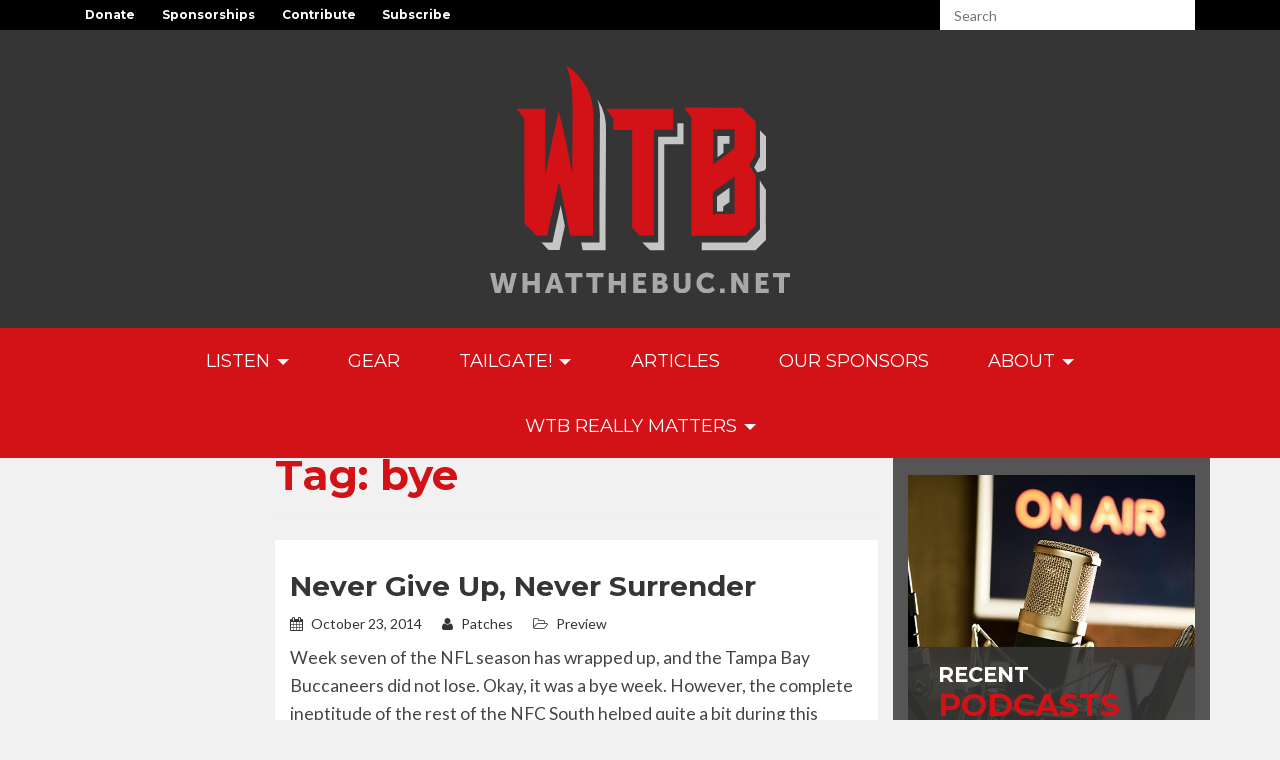

--- FILE ---
content_type: text/html; charset=UTF-8
request_url: https://www.whatthebuc.net/tag/bye/
body_size: 86473
content:
<!DOCTYPE html>
<html lang="en-US">
<head>
<meta charset="UTF-8">
<meta name="viewport" content="width=device-width, initial-scale=1">
<link rel="profile" href="http://gmpg.org/xfn/11">
<link rel="pingback" href="https://www.whatthebuc.net/xmlrpc.php">

<title>bye &#8211; What The Buc</title>
<meta name='robots' content='max-image-preview:large' />
	<style>img:is([sizes="auto" i], [sizes^="auto," i]) { contain-intrinsic-size: 3000px 1500px }</style>
	<!-- Site designed and built by Dual Brain. -->
<meta name='designer' content='Dual Brain'>
<meta name='designer_url' content='http://ThinkDualBrain.com/'>
<meta name='web_author' content='Dual Brain'>
<meta name='web_author_url' content='http://ThinkDualBrain.com/'>
<meta name='site_ref_sig' content='==DB=='>
<!-- Site designed and built by Dual Brain. -->
<link rel='dns-prefetch' href='//fonts.googleapis.com' />
<link rel='dns-prefetch' href='//maxcdn.bootstrapcdn.com' />
<script type="text/javascript">
/* <![CDATA[ */
window._wpemojiSettings = {"baseUrl":"https:\/\/s.w.org\/images\/core\/emoji\/16.0.1\/72x72\/","ext":".png","svgUrl":"https:\/\/s.w.org\/images\/core\/emoji\/16.0.1\/svg\/","svgExt":".svg","source":{"concatemoji":"https:\/\/www.whatthebuc.net\/wp-includes\/js\/wp-emoji-release.min.js?ver=6.8.3"}};
/*! This file is auto-generated */
!function(s,n){var o,i,e;function c(e){try{var t={supportTests:e,timestamp:(new Date).valueOf()};sessionStorage.setItem(o,JSON.stringify(t))}catch(e){}}function p(e,t,n){e.clearRect(0,0,e.canvas.width,e.canvas.height),e.fillText(t,0,0);var t=new Uint32Array(e.getImageData(0,0,e.canvas.width,e.canvas.height).data),a=(e.clearRect(0,0,e.canvas.width,e.canvas.height),e.fillText(n,0,0),new Uint32Array(e.getImageData(0,0,e.canvas.width,e.canvas.height).data));return t.every(function(e,t){return e===a[t]})}function u(e,t){e.clearRect(0,0,e.canvas.width,e.canvas.height),e.fillText(t,0,0);for(var n=e.getImageData(16,16,1,1),a=0;a<n.data.length;a++)if(0!==n.data[a])return!1;return!0}function f(e,t,n,a){switch(t){case"flag":return n(e,"\ud83c\udff3\ufe0f\u200d\u26a7\ufe0f","\ud83c\udff3\ufe0f\u200b\u26a7\ufe0f")?!1:!n(e,"\ud83c\udde8\ud83c\uddf6","\ud83c\udde8\u200b\ud83c\uddf6")&&!n(e,"\ud83c\udff4\udb40\udc67\udb40\udc62\udb40\udc65\udb40\udc6e\udb40\udc67\udb40\udc7f","\ud83c\udff4\u200b\udb40\udc67\u200b\udb40\udc62\u200b\udb40\udc65\u200b\udb40\udc6e\u200b\udb40\udc67\u200b\udb40\udc7f");case"emoji":return!a(e,"\ud83e\udedf")}return!1}function g(e,t,n,a){var r="undefined"!=typeof WorkerGlobalScope&&self instanceof WorkerGlobalScope?new OffscreenCanvas(300,150):s.createElement("canvas"),o=r.getContext("2d",{willReadFrequently:!0}),i=(o.textBaseline="top",o.font="600 32px Arial",{});return e.forEach(function(e){i[e]=t(o,e,n,a)}),i}function t(e){var t=s.createElement("script");t.src=e,t.defer=!0,s.head.appendChild(t)}"undefined"!=typeof Promise&&(o="wpEmojiSettingsSupports",i=["flag","emoji"],n.supports={everything:!0,everythingExceptFlag:!0},e=new Promise(function(e){s.addEventListener("DOMContentLoaded",e,{once:!0})}),new Promise(function(t){var n=function(){try{var e=JSON.parse(sessionStorage.getItem(o));if("object"==typeof e&&"number"==typeof e.timestamp&&(new Date).valueOf()<e.timestamp+604800&&"object"==typeof e.supportTests)return e.supportTests}catch(e){}return null}();if(!n){if("undefined"!=typeof Worker&&"undefined"!=typeof OffscreenCanvas&&"undefined"!=typeof URL&&URL.createObjectURL&&"undefined"!=typeof Blob)try{var e="postMessage("+g.toString()+"("+[JSON.stringify(i),f.toString(),p.toString(),u.toString()].join(",")+"));",a=new Blob([e],{type:"text/javascript"}),r=new Worker(URL.createObjectURL(a),{name:"wpTestEmojiSupports"});return void(r.onmessage=function(e){c(n=e.data),r.terminate(),t(n)})}catch(e){}c(n=g(i,f,p,u))}t(n)}).then(function(e){for(var t in e)n.supports[t]=e[t],n.supports.everything=n.supports.everything&&n.supports[t],"flag"!==t&&(n.supports.everythingExceptFlag=n.supports.everythingExceptFlag&&n.supports[t]);n.supports.everythingExceptFlag=n.supports.everythingExceptFlag&&!n.supports.flag,n.DOMReady=!1,n.readyCallback=function(){n.DOMReady=!0}}).then(function(){return e}).then(function(){var e;n.supports.everything||(n.readyCallback(),(e=n.source||{}).concatemoji?t(e.concatemoji):e.wpemoji&&e.twemoji&&(t(e.twemoji),t(e.wpemoji)))}))}((window,document),window._wpemojiSettings);
/* ]]> */
</script>
<link rel='stylesheet' id='dualbrain-v4-fonts-css' href='//fonts.googleapis.com/css?family=Lato%3A400%2C300%2C100%2C700%2C900%7CMontserrat%3A400%2C700&#038;ver=2.2.1' type='text/css' media='all' />
<link rel='stylesheet' id='fontawesome-css' href='//maxcdn.bootstrapcdn.com/font-awesome/4.6.3/css/font-awesome.min.css?ver=4.6.3' type='text/css' media='all' />
<link rel='stylesheet' id='dualbrain-v4-style-css' href='https://www.whatthebuc.net/wp-content/themes/whatthebuc-v2/style.css?ver=2.2.1' type='text/css' media='all' />
<style id='wp-emoji-styles-inline-css' type='text/css'>

	img.wp-smiley, img.emoji {
		display: inline !important;
		border: none !important;
		box-shadow: none !important;
		height: 1em !important;
		width: 1em !important;
		margin: 0 0.07em !important;
		vertical-align: -0.1em !important;
		background: none !important;
		padding: 0 !important;
	}
</style>
<link rel='stylesheet' id='wp-block-library-css' href='https://www.whatthebuc.net/wp-includes/css/dist/block-library/style.min.css?ver=6.8.3' type='text/css' media='all' />
<style id='classic-theme-styles-inline-css' type='text/css'>
/*! This file is auto-generated */
.wp-block-button__link{color:#fff;background-color:#32373c;border-radius:9999px;box-shadow:none;text-decoration:none;padding:calc(.667em + 2px) calc(1.333em + 2px);font-size:1.125em}.wp-block-file__button{background:#32373c;color:#fff;text-decoration:none}
</style>
<style id='fooevents-calendar-fooevents-calendar-shortcode-style-inline-css' type='text/css'>
/*!********************************************************************************************************************************************************************************************************************************************************************!*\
  !*** css ./node_modules/css-loader/dist/cjs.js??ruleSet[1].rules[4].use[1]!./node_modules/postcss-loader/dist/cjs.js??ruleSet[1].rules[4].use[2]!./node_modules/sass-loader/dist/cjs.js??ruleSet[1].rules[4].use[3]!./src/fooevents-calendar-shortcode/style.scss ***!
  \********************************************************************************************************************************************************************************************************************************************************************/
/**
 * The following styles get applied both on the front of your site
 * and in the editor.
 *
 * Replace them with your own styles or remove the file completely.
 */
.fooevents-calendar-block {
  width: 100%;
}

/*# sourceMappingURL=style-index.css.map*/
</style>
<style id='woocommerce-events-fooevents-event-listing-style-inline-css' type='text/css'>
/*!***************************************************************************************************************************************************************************************************************************************************************!*\
  !*** css ./node_modules/css-loader/dist/cjs.js??ruleSet[1].rules[4].use[1]!./node_modules/postcss-loader/dist/cjs.js??ruleSet[1].rules[4].use[2]!./node_modules/sass-loader/dist/cjs.js??ruleSet[1].rules[4].use[3]!./src/fooevents-event-listing/style.scss ***!
  \***************************************************************************************************************************************************************************************************************************************************************/
/**
 * The following styles get applied both on the front of your site
 * and in the editor.
 *
 * Replace them with your own styles or remove the file completely.
 */
.wp-block-woocommerce-events-fooevents-event-listing {
  border: 0;
}

.fooevents-event-listing-clear {
  clear: both;
}

/* Event Listing Block */
.fooevents-event-listing-date-month {
  font-size: 0.9em;
  line-height: 1em;
  text-transform: uppercase;
  font-weight: 500;
  padding-top: 0.7em;
  margin: 0;
}

.fooevents-event-listing-date-day {
  font-size: 1.6em;
  font-weight: bold;
  line-height: 1.2em;
}

/* Event Listing Block > List */
.fooevents-event-listing-list-container {
  gap: 1.5em;
  margin-bottom: 1.5em;
  display: grid;
  grid-template-columns: 300px auto;
}

.fooevents-event-listing-list-container.image-right {
  grid-template-columns: auto 300px;
}

.image-right .fooevents-event-listing-list-thumbnail {
  grid-column: 2/3;
  grid-row: 1;
}

.image-right .fooevents-event-listing-list-content {
  grid-column: 1/2;
  grid-row: 1;
}

.fooevents-event-listing-list-container.image-none {
  grid-template-columns: repeat(1, 100%);
}

.fooevents-event-listing-list-seperators h2 {
  padding: 0 0 0.5em 0;
  font-size: 1.2em;
}

#fooevents-event-listing-list h3 {
  margin: 0 0 0.5em;
  padding: 0;
}

#fooevents-event-listing-list img {
  max-width: 100%;
  width: 100%;
  height: auto;
}

#fooevents-event-listing-list .fooevents-event-listing-list-datetime {
  padding: 0;
  margin: 0 0 0.5em;
}

#fooevents-event-listing-list .fooevents-event-listing-list-excerpt {
  margin: 0 0 0.5em;
  padding: 0;
}

#fooevents-event-listing-list .fooevents-event-listing-list-price {
  font-weight: bold;
  padding-right: 1em;
}

#fooevents-event-listing-list .fooevents-event-listing-list-location {
  margin: 0 0 0.5em;
  padding: 0;
}

#fooevents-event-listing-list .fooevents-event-listing-list-stock {
  margin: 0 0 1em;
  padding: 0;
}

#fooevents-event-listing-list .fooevents-event-listing-list-book-now {
  font-weight: bold;
}

#fooevents-event-listing-list .fooevents-event-listing-list-book-now a {
  text-decoration: none;
}

/* Event Listing Block > Compact */
table#fooevents-event-listing-compact {
  width: 100%;
}

table#fooevents-event-listing-compact th {
  text-align: left;
}

#fooevents-event-listing-compact h3 {
  margin-bottom: 0.5em;
  padding: 0;
  margin-block-start: 0;
  font-size: 1.4em;
}

#fooevents-event-listing-compact ul {
  list-style: none;
  margin: 0;
  padding: 0;
  font-size: 0.9em;
}

table#fooevents-event-listing-compact td.date {
  text-align: center;
}

#fooevents-event-listing-compact .fooevents-event-listing-compact-datetime {
  padding: 0 0 0.5em;
  margin: 0;
}

#fooevents-event-listing-compact .fooevents-event-listing-compact-excerpt {
  margin-bottom: 1em;
}

#fooevents-event-listing-compact .fooevents-event-listing-compact-stock {
  margin: 1em 0 0;
  padding: 0;
}

#fooevents-event-listing-compact .fooevents-event-listing-compact-book-now {
  padding: 0;
  margin: 0 0em;
  font-weight: bold;
}

#fooevents-event-listing-compact .fooevents-event-listing-compact-book-now a {
  text-decoration: none;
}

#fooevents-event-listing-compact .fooevents-event-listing-compact-price {
  font-weight: bold;
  margin: 0;
}

#fooevents-event-listing-compact .fooevents-event-listing-compact-price {
  font-weight: bold;
  margin: 0;
}

#fooevents-event-listing-compact .fooevents-event-listing-compact-availability {
  margin: 0;
}

#fooevents-event-listing-compact .fooevents-event-listing-compact-location {
  margin: 0 0 0.5em;
  padding: 0;
}

/* Event Listing Block > Tiled */
#fooevents-event-listing-tiles {
  display: grid;
  gap: 30px;
}

#fooevents-event-listing-tiles h3 {
  margin-bottom: 0.5em;
  padding: 0;
  margin-block-start: 0;
  font-size: 1.2em;
}

#fooevents-event-listing-tiles .event-thumbnail img {
  width: 100%;
  height: auto;
  padding: 0;
  margin: 0 0 1em;
}

#fooevents-event-listing-tiles .fooevents-event-listing-tiles-datetime {
  padding: 0;
  margin: 0 0 0.5em;
}

#fooevents-event-listing-tiles .fooevents-event-listing-tiles-location {
  font-weight: bold;
  margin: 0 0 0.5em;
}

#fooevents-event-listing-tiles .fooevents-event-listing-tiles-excerpt {
  margin: 0 0 1em;
}

#fooevents-event-listing-tiles .fooevents-event-listing-tiles-stock {
  margin: 0 0 1em;
}

#fooevents-event-listing-tiles .fooevents-event-listing-tiles-price {
  font-weight: bold;
  margin: 0;
}

#fooevents-event-listing-tiles .fooevents-event-listing-tiles-availability {
  margin: 0;
}

#fooevents-event-listing-tiles .fooevents-event-listing-book-now {
  font-weight: bold;
  margin: 1em 0 0;
}

#fooevents-event-listing-tiles .fooevents-event-listing-book-now a {
  text-decoration: none;
}

.fooevents-event-listing-tile-number-2 {
  grid-template-columns: repeat(2, calc(50% - 15px));
}

.fooevents-event-listing-tile-number-3 {
  grid-template-columns: repeat(3, calc(33.33% - 20px));
}

.fooevents-event-listing-tile-number-4 {
  grid-template-columns: repeat(4, calc(25% - 22.5px));
}

.fooevents-event-listing-tile-number-5 {
  grid-template-columns: repeat(5, calc(20% - 24px));
}

.fooevents-event-listing-tile-number-6 {
  grid-template-columns: repeat(6, calc(16.66% - 25px));
}

/* Event Icon Styles */
.event-icon {
  display: inline;
  margin: 0.4em 0.4em 0 0;
  padding: 0;
  line-height: 0.8em;
}

.event-icon:before {
  content: "\f469";
  font-family: "dashicons";
  font-size: 1em;
}

.event-icon-calendar:before {
  content: "\f508";
}

@media screen and (max-width: 55em) {
  .fooevents-event-listing-tile-number-5,
  .fooevents-event-listing-tile-number-6 {
    grid-template-columns: repeat(3, calc(33.33% - 20px));
  }
  #fooevents-event-listing-compact td {
    display: block;
    width: 100%;
  }
  table#fooevents-event-listing-compact td.date {
    text-align: left;
  }
}
@media screen and (max-width: 50em) {
  .fooevents-event-listing-tile-number-2,
  .fooevents-event-listing-tile-number-3,
  .fooevents-event-listing-tile-number-4,
  .fooevents-event-listing-tile-number-5,
  .fooevents-event-listing-tile-number-6 {
    grid-template-columns: repeat(3, calc(33.33% - 20px));
  }
}
@media screen and (max-width: 40em) {
  .fooevents-event-listing-tile-number-2,
  .fooevents-event-listing-tile-number-3,
  .fooevents-event-listing-tile-number-4,
  .fooevents-event-listing-tile-number-5,
  .fooevents-event-listing-tile-number-6 {
    grid-template-columns: repeat(2, calc(50% - 15px));
  }
  .fooevents-event-listing-list-container {
    grid-template-columns: repeat(1, 100%);
  }
}
@media screen and (max-width: 30em) {
  .fooevents-event-listing-tile-number-2,
  .fooevents-event-listing-tile-number-3,
  .fooevents-event-listing-tile-number-4,
  .fooevents-event-listing-tile-number-5,
  .fooevents-event-listing-tile-number-6 {
    grid-template-columns: repeat(1, 100%);
  }
}

/*# sourceMappingURL=style-index.css.map*/
</style>
<style id='woocommerce-events-fooevents-event-attendees-style-inline-css' type='text/css'>
/*!*****************************************************************************************************************************************************************************************************************************************************************!*\
  !*** css ./node_modules/css-loader/dist/cjs.js??ruleSet[1].rules[4].use[1]!./node_modules/postcss-loader/dist/cjs.js??ruleSet[1].rules[4].use[2]!./node_modules/sass-loader/dist/cjs.js??ruleSet[1].rules[4].use[3]!./src/fooevents-event-attendees/style.scss ***!
  \*****************************************************************************************************************************************************************************************************************************************************************/
/**
 * The following styles get applied both on the front of your site
 * and in the editor.
 *
 * Replace them with your own styles or remove the file completely.
 */
/*  Attendee Block Grid Styles */
.fooevents-attendees-grid {
  display: grid;
  gap: 30px;
}

.fooevents-attendee-list-grid-2 {
  grid-template-columns: repeat(2, calc(50% - 15px));
}

.fooevents-attendee-list-grid-3 {
  grid-template-columns: repeat(3, calc(33.33% - 20px));
}

.fooevents-attendee-list-grid-4 {
  grid-template-columns: repeat(4, calc(25% - 22.5px));
}

.fooevents-attendee-list-grid-5 {
  grid-template-columns: repeat(5, calc(20% - 24px));
}

.fooevents-attendee-list-grid-6 {
  grid-template-columns: repeat(6, calc(16.66% - 25px));
}

.fooevents-attendee-list-grid-7 {
  grid-template-columns: repeat(7, calc(14.28% - 25.7142857143px));
}

.fooevents-attendee-list-grid-8 {
  grid-template-columns: repeat(8, calc(12.5% - 26.25px));
}

.fooevents-attendees-grid .fooevents-attendee {
  margin-bottom: 1em;
  text-align: center;
  line-height: 1.3em;
}

.fooevents-attendees:after,
.fooevents-attendee-list-clear {
  clear: both;
  content: "";
  display: block;
}

.fooevents-attendees-grid .fooevents-attendee img {
  border-radius: 100%;
  max-width: 90%;
  margin: 0 0 0.5em;
  display: inline-block;
}

.fooevents-attendees-grid .fooevents-attendee-info-name {
  font-weight: bold;
}

.fooevents-attendees-grid .fooevents-attendee-info-designation,
.fooevents-attendees-grid .fooevents-attendee-info-company,
.fooevents-attendees-grid .fooevents-attendee-info-telephone,
.fooevents-attendees-grid .fooevents-attendee-info-email,
.fooevents-attendees-grid .fooevents-attendee-info-signup {
  font-size: 0.8em;
}

.fooevents-attendees-grid .fooevents-attendee-info-designation {
  font-weight: 600;
}

.fooevents-attendees-grid-total {
  padding: 1em 0;
  text-align: center;
}

/* Attendee Block Name Styles */
.fooevents-attendee strong {
  font-size: 0.9em;
  font-weight: 600;
}

/* Attendee Block Pictures Styles */
.fooevents-attendees-pictures .fooevents-attendee {
  float: left;
  text-align: center;
  line-height: 1.3em;
  margin: 0 0 0 -0.8em;
}

.fooevents-attendees-pictures .fooevents-attendee img {
  max-width: 100%;
}

.fooevents-attendees-pictures .fooevents-attendee-size-large {
  width: 6em;
}

.fooevents-attendees-pictures .fooevents-attendee-size-large img {
  border: solid 4px #fff;
  width: 6em;
}

.fooevents-attendees-pictures .fooevents-attendee-size-medium {
  width: 3.5em;
}

.fooevents-attendees-pictures .fooevents-attendee-size-medium img {
  border: solid 3px #fff;
  width: 3.5em;
}

.fooevents-attendees-pictures .fooevents-attendee-size-small {
  width: 2.5em;
}

.fooevents-attendees-pictures .fooevents-attendee-size-small img {
  border: solid 2px #fff;
  width: 2.5em;
}

#fooevents-attendee-list-compact .fooevents-attendee-large img {
  max-width: 6em;
}

#fooevents-attendee-list-compact .fooevents-attendee-medium img {
  max-width: 3.5em;
}

#fooevents-attendee-list-compact .fooevents-attendee-small img {
  max-width: 2.5em;
}

.fooevents-attendees-pictures .fooevents-attendee-0 {
  margin: 0;
}

/* Attendee Block List Styles */
.fooevents-attendees-list img {
  border-radius: 100%;
  max-width: 90%;
  margin: 0 0 0.5em;
}

.fooevents-attendees-list-total {
  padding: 1em 0;
  text-align: left;
}

/* Attendee Block Image Styles */
.fooevents-attendees-pictures .fooevents-attendee img {
  border-radius: 100%;
  max-width: 100%;
  margin: 0 0 0.5em;
}

/* Responsive Styles */
@media screen and (max-width: 55em) {
  .fooevents-attendee-list-grid-5,
  .fooevents-attendee-list-grid-6,
  .fooevents-attendee-list-grid-7,
  .fooevents-attendee-list-grid-8 {
    grid-template-columns: repeat(5, calc(20% - 24px));
  }
}
@media screen and (max-width: 50em) {
  .fooevents-attendee-list-grid-5,
  .fooevents-attendee-list-grid-6,
  .fooevents-attendee-list-grid-7,
  .fooevents-attendee-list-grid-8 {
    grid-template-columns: repeat(4, calc(25% - 22.5px));
  }
}
@media screen and (max-width: 40em) {
  .fooevents-attendee-list-grid-4,
  .fooevents-attendee-list-grid-5,
  .fooevents-attendee-list-grid-6,
  .fooevents-attendee-list-grid-7,
  .fooevents-attendee-list-grid-8 {
    grid-template-columns: repeat(3, calc(33.33% - 20px));
  }
  #fooevents-attendee-list-compact th {
    display: none;
  }
  #fooevents-attendee-list-compact td {
    display: block;
    width: 100%;
  }
}
@media screen and (max-width: 30em) {
  .fooevents-attendee-list-grid-3,
  .fooevents-attendee-list-grid-4,
  .fooevents-attendee-list-grid-5,
  .fooevents-attendee-list-grid-6,
  .fooevents-attendee-list-grid-7,
  .fooevents-attendee-list-grid-8 {
    grid-template-columns: repeat(2, calc(50% - 15px));
  }
}

/*# sourceMappingURL=style-index.css.map*/
</style>
<style id='powerpress-player-block-style-inline-css' type='text/css'>


</style>
<style id='global-styles-inline-css' type='text/css'>
:root{--wp--preset--aspect-ratio--square: 1;--wp--preset--aspect-ratio--4-3: 4/3;--wp--preset--aspect-ratio--3-4: 3/4;--wp--preset--aspect-ratio--3-2: 3/2;--wp--preset--aspect-ratio--2-3: 2/3;--wp--preset--aspect-ratio--16-9: 16/9;--wp--preset--aspect-ratio--9-16: 9/16;--wp--preset--color--black: #000000;--wp--preset--color--cyan-bluish-gray: #abb8c3;--wp--preset--color--white: #ffffff;--wp--preset--color--pale-pink: #f78da7;--wp--preset--color--vivid-red: #cf2e2e;--wp--preset--color--luminous-vivid-orange: #ff6900;--wp--preset--color--luminous-vivid-amber: #fcb900;--wp--preset--color--light-green-cyan: #7bdcb5;--wp--preset--color--vivid-green-cyan: #00d084;--wp--preset--color--pale-cyan-blue: #8ed1fc;--wp--preset--color--vivid-cyan-blue: #0693e3;--wp--preset--color--vivid-purple: #9b51e0;--wp--preset--gradient--vivid-cyan-blue-to-vivid-purple: linear-gradient(135deg,rgba(6,147,227,1) 0%,rgb(155,81,224) 100%);--wp--preset--gradient--light-green-cyan-to-vivid-green-cyan: linear-gradient(135deg,rgb(122,220,180) 0%,rgb(0,208,130) 100%);--wp--preset--gradient--luminous-vivid-amber-to-luminous-vivid-orange: linear-gradient(135deg,rgba(252,185,0,1) 0%,rgba(255,105,0,1) 100%);--wp--preset--gradient--luminous-vivid-orange-to-vivid-red: linear-gradient(135deg,rgba(255,105,0,1) 0%,rgb(207,46,46) 100%);--wp--preset--gradient--very-light-gray-to-cyan-bluish-gray: linear-gradient(135deg,rgb(238,238,238) 0%,rgb(169,184,195) 100%);--wp--preset--gradient--cool-to-warm-spectrum: linear-gradient(135deg,rgb(74,234,220) 0%,rgb(151,120,209) 20%,rgb(207,42,186) 40%,rgb(238,44,130) 60%,rgb(251,105,98) 80%,rgb(254,248,76) 100%);--wp--preset--gradient--blush-light-purple: linear-gradient(135deg,rgb(255,206,236) 0%,rgb(152,150,240) 100%);--wp--preset--gradient--blush-bordeaux: linear-gradient(135deg,rgb(254,205,165) 0%,rgb(254,45,45) 50%,rgb(107,0,62) 100%);--wp--preset--gradient--luminous-dusk: linear-gradient(135deg,rgb(255,203,112) 0%,rgb(199,81,192) 50%,rgb(65,88,208) 100%);--wp--preset--gradient--pale-ocean: linear-gradient(135deg,rgb(255,245,203) 0%,rgb(182,227,212) 50%,rgb(51,167,181) 100%);--wp--preset--gradient--electric-grass: linear-gradient(135deg,rgb(202,248,128) 0%,rgb(113,206,126) 100%);--wp--preset--gradient--midnight: linear-gradient(135deg,rgb(2,3,129) 0%,rgb(40,116,252) 100%);--wp--preset--font-size--small: 13px;--wp--preset--font-size--medium: 20px;--wp--preset--font-size--large: 36px;--wp--preset--font-size--x-large: 42px;--wp--preset--spacing--20: 0.44rem;--wp--preset--spacing--30: 0.67rem;--wp--preset--spacing--40: 1rem;--wp--preset--spacing--50: 1.5rem;--wp--preset--spacing--60: 2.25rem;--wp--preset--spacing--70: 3.38rem;--wp--preset--spacing--80: 5.06rem;--wp--preset--shadow--natural: 6px 6px 9px rgba(0, 0, 0, 0.2);--wp--preset--shadow--deep: 12px 12px 50px rgba(0, 0, 0, 0.4);--wp--preset--shadow--sharp: 6px 6px 0px rgba(0, 0, 0, 0.2);--wp--preset--shadow--outlined: 6px 6px 0px -3px rgba(255, 255, 255, 1), 6px 6px rgba(0, 0, 0, 1);--wp--preset--shadow--crisp: 6px 6px 0px rgba(0, 0, 0, 1);}:where(.is-layout-flex){gap: 0.5em;}:where(.is-layout-grid){gap: 0.5em;}body .is-layout-flex{display: flex;}.is-layout-flex{flex-wrap: wrap;align-items: center;}.is-layout-flex > :is(*, div){margin: 0;}body .is-layout-grid{display: grid;}.is-layout-grid > :is(*, div){margin: 0;}:where(.wp-block-columns.is-layout-flex){gap: 2em;}:where(.wp-block-columns.is-layout-grid){gap: 2em;}:where(.wp-block-post-template.is-layout-flex){gap: 1.25em;}:where(.wp-block-post-template.is-layout-grid){gap: 1.25em;}.has-black-color{color: var(--wp--preset--color--black) !important;}.has-cyan-bluish-gray-color{color: var(--wp--preset--color--cyan-bluish-gray) !important;}.has-white-color{color: var(--wp--preset--color--white) !important;}.has-pale-pink-color{color: var(--wp--preset--color--pale-pink) !important;}.has-vivid-red-color{color: var(--wp--preset--color--vivid-red) !important;}.has-luminous-vivid-orange-color{color: var(--wp--preset--color--luminous-vivid-orange) !important;}.has-luminous-vivid-amber-color{color: var(--wp--preset--color--luminous-vivid-amber) !important;}.has-light-green-cyan-color{color: var(--wp--preset--color--light-green-cyan) !important;}.has-vivid-green-cyan-color{color: var(--wp--preset--color--vivid-green-cyan) !important;}.has-pale-cyan-blue-color{color: var(--wp--preset--color--pale-cyan-blue) !important;}.has-vivid-cyan-blue-color{color: var(--wp--preset--color--vivid-cyan-blue) !important;}.has-vivid-purple-color{color: var(--wp--preset--color--vivid-purple) !important;}.has-black-background-color{background-color: var(--wp--preset--color--black) !important;}.has-cyan-bluish-gray-background-color{background-color: var(--wp--preset--color--cyan-bluish-gray) !important;}.has-white-background-color{background-color: var(--wp--preset--color--white) !important;}.has-pale-pink-background-color{background-color: var(--wp--preset--color--pale-pink) !important;}.has-vivid-red-background-color{background-color: var(--wp--preset--color--vivid-red) !important;}.has-luminous-vivid-orange-background-color{background-color: var(--wp--preset--color--luminous-vivid-orange) !important;}.has-luminous-vivid-amber-background-color{background-color: var(--wp--preset--color--luminous-vivid-amber) !important;}.has-light-green-cyan-background-color{background-color: var(--wp--preset--color--light-green-cyan) !important;}.has-vivid-green-cyan-background-color{background-color: var(--wp--preset--color--vivid-green-cyan) !important;}.has-pale-cyan-blue-background-color{background-color: var(--wp--preset--color--pale-cyan-blue) !important;}.has-vivid-cyan-blue-background-color{background-color: var(--wp--preset--color--vivid-cyan-blue) !important;}.has-vivid-purple-background-color{background-color: var(--wp--preset--color--vivid-purple) !important;}.has-black-border-color{border-color: var(--wp--preset--color--black) !important;}.has-cyan-bluish-gray-border-color{border-color: var(--wp--preset--color--cyan-bluish-gray) !important;}.has-white-border-color{border-color: var(--wp--preset--color--white) !important;}.has-pale-pink-border-color{border-color: var(--wp--preset--color--pale-pink) !important;}.has-vivid-red-border-color{border-color: var(--wp--preset--color--vivid-red) !important;}.has-luminous-vivid-orange-border-color{border-color: var(--wp--preset--color--luminous-vivid-orange) !important;}.has-luminous-vivid-amber-border-color{border-color: var(--wp--preset--color--luminous-vivid-amber) !important;}.has-light-green-cyan-border-color{border-color: var(--wp--preset--color--light-green-cyan) !important;}.has-vivid-green-cyan-border-color{border-color: var(--wp--preset--color--vivid-green-cyan) !important;}.has-pale-cyan-blue-border-color{border-color: var(--wp--preset--color--pale-cyan-blue) !important;}.has-vivid-cyan-blue-border-color{border-color: var(--wp--preset--color--vivid-cyan-blue) !important;}.has-vivid-purple-border-color{border-color: var(--wp--preset--color--vivid-purple) !important;}.has-vivid-cyan-blue-to-vivid-purple-gradient-background{background: var(--wp--preset--gradient--vivid-cyan-blue-to-vivid-purple) !important;}.has-light-green-cyan-to-vivid-green-cyan-gradient-background{background: var(--wp--preset--gradient--light-green-cyan-to-vivid-green-cyan) !important;}.has-luminous-vivid-amber-to-luminous-vivid-orange-gradient-background{background: var(--wp--preset--gradient--luminous-vivid-amber-to-luminous-vivid-orange) !important;}.has-luminous-vivid-orange-to-vivid-red-gradient-background{background: var(--wp--preset--gradient--luminous-vivid-orange-to-vivid-red) !important;}.has-very-light-gray-to-cyan-bluish-gray-gradient-background{background: var(--wp--preset--gradient--very-light-gray-to-cyan-bluish-gray) !important;}.has-cool-to-warm-spectrum-gradient-background{background: var(--wp--preset--gradient--cool-to-warm-spectrum) !important;}.has-blush-light-purple-gradient-background{background: var(--wp--preset--gradient--blush-light-purple) !important;}.has-blush-bordeaux-gradient-background{background: var(--wp--preset--gradient--blush-bordeaux) !important;}.has-luminous-dusk-gradient-background{background: var(--wp--preset--gradient--luminous-dusk) !important;}.has-pale-ocean-gradient-background{background: var(--wp--preset--gradient--pale-ocean) !important;}.has-electric-grass-gradient-background{background: var(--wp--preset--gradient--electric-grass) !important;}.has-midnight-gradient-background{background: var(--wp--preset--gradient--midnight) !important;}.has-small-font-size{font-size: var(--wp--preset--font-size--small) !important;}.has-medium-font-size{font-size: var(--wp--preset--font-size--medium) !important;}.has-large-font-size{font-size: var(--wp--preset--font-size--large) !important;}.has-x-large-font-size{font-size: var(--wp--preset--font-size--x-large) !important;}
:where(.wp-block-post-template.is-layout-flex){gap: 1.25em;}:where(.wp-block-post-template.is-layout-grid){gap: 1.25em;}
:where(.wp-block-columns.is-layout-flex){gap: 2em;}:where(.wp-block-columns.is-layout-grid){gap: 2em;}
:root :where(.wp-block-pullquote){font-size: 1.5em;line-height: 1.6;}
</style>
<link rel='stylesheet' id='fooevents-calendar-full-callendar-style-css' href='https://www.whatthebuc.net/wp-content/plugins/fooevents-calendar/css/fullcalendar.css?ver=1.0.0' type='text/css' media='all' />
<link rel='stylesheet' id='fooevents-calendar-full-callendar-print-style-css' href='https://www.whatthebuc.net/wp-content/plugins/fooevents-calendar/css/fullcalendar.print.css?ver=1.0.0' type='text/css' media='print' />
<link rel='stylesheet' id='fooevents-calendar-full-callendar-styles-css' href='https://www.whatthebuc.net/wp-content/plugins/fooevents-calendar/css/style.css?ver=1.0.1' type='text/css' media='all' />
<link rel='stylesheet' id='ns-style-remove-related-css-css' href='https://www.whatthebuc.net/wp-content/plugins/ns-remove-related-products-for-woocommerce//css/style_remove.css?ver=6.8.3' type='text/css' media='all' />
<link rel='stylesheet' id='woocommerce-layout-css' href='https://www.whatthebuc.net/wp-content/plugins/woocommerce/assets/css/woocommerce-layout.css?ver=10.3.7' type='text/css' media='all' />
<link rel='stylesheet' id='woocommerce-smallscreen-css' href='https://www.whatthebuc.net/wp-content/plugins/woocommerce/assets/css/woocommerce-smallscreen.css?ver=10.3.7' type='text/css' media='only screen and (max-width: 768px)' />
<link rel='stylesheet' id='woocommerce-general-css' href='https://www.whatthebuc.net/wp-content/plugins/woocommerce/assets/css/woocommerce.css?ver=10.3.7' type='text/css' media='all' />
<style id='woocommerce-inline-inline-css' type='text/css'>
.woocommerce form .form-row .required { visibility: visible; }
</style>
<link rel='stylesheet' id='brands-styles-css' href='https://www.whatthebuc.net/wp-content/plugins/woocommerce/assets/css/brands.css?ver=10.3.7' type='text/css' media='all' />
<link rel='stylesheet' id='wp-featherlight-css' href='https://www.whatthebuc.net/wp-content/plugins/wp-featherlight/css/wp-featherlight.min.css?ver=1.3.4' type='text/css' media='all' />
<script type="text/javascript" src="https://www.whatthebuc.net/wp-includes/js/jquery/jquery.min.js?ver=3.7.1" id="jquery-core-js"></script>
<script type="text/javascript" src="https://www.whatthebuc.net/wp-includes/js/jquery/jquery-migrate.min.js?ver=3.4.1" id="jquery-migrate-js"></script>
<script type="text/javascript" src="https://www.whatthebuc.net/wp-content/themes/whatthebuc-v2/js/dist/scripts.min.js?ver=2.2.1" id="dualbrain-v4-script-js"></script>
<script type="text/javascript" src="https://www.whatthebuc.net/wp-content/plugins/fooevents-calendar/js/moment.js?ver=2.29.3" id="fooevents-calendar-moment-js"></script>
<script type="text/javascript" src="https://www.whatthebuc.net/wp-content/plugins/fooevents-calendar/js/fullcalendar.min.js?ver=1.0.0" id="fooevents-calendar-full-callendar-js"></script>
<script type="text/javascript" src="https://www.whatthebuc.net/wp-content/plugins/fooevents-calendar/js/locale-all.js?ver=1.0.0" id="fooevents-calendar-full-callendar-locale-js"></script>
<script type="text/javascript" src="https://www.whatthebuc.net/wp-content/plugins/woocommerce/assets/js/jquery-blockui/jquery.blockUI.min.js?ver=2.7.0-wc.10.3.7" id="wc-jquery-blockui-js" defer="defer" data-wp-strategy="defer"></script>
<script type="text/javascript" id="wc-add-to-cart-js-extra">
/* <![CDATA[ */
var wc_add_to_cart_params = {"ajax_url":"\/wp-admin\/admin-ajax.php","wc_ajax_url":"\/?wc-ajax=%%endpoint%%","i18n_view_cart":"View cart","cart_url":"https:\/\/www.whatthebuc.net\/shop\/cart\/","is_cart":"","cart_redirect_after_add":"yes"};
/* ]]> */
</script>
<script type="text/javascript" src="https://www.whatthebuc.net/wp-content/plugins/woocommerce/assets/js/frontend/add-to-cart.min.js?ver=10.3.7" id="wc-add-to-cart-js" defer="defer" data-wp-strategy="defer"></script>
<script type="text/javascript" src="https://www.whatthebuc.net/wp-content/plugins/woocommerce/assets/js/js-cookie/js.cookie.min.js?ver=2.1.4-wc.10.3.7" id="wc-js-cookie-js" defer="defer" data-wp-strategy="defer"></script>
<script type="text/javascript" id="woocommerce-js-extra">
/* <![CDATA[ */
var woocommerce_params = {"ajax_url":"\/wp-admin\/admin-ajax.php","wc_ajax_url":"\/?wc-ajax=%%endpoint%%","i18n_password_show":"Show password","i18n_password_hide":"Hide password"};
/* ]]> */
</script>
<script type="text/javascript" src="https://www.whatthebuc.net/wp-content/plugins/woocommerce/assets/js/frontend/woocommerce.min.js?ver=10.3.7" id="woocommerce-js" defer="defer" data-wp-strategy="defer"></script>
<link rel="https://api.w.org/" href="https://www.whatthebuc.net/wp-json/" /><link rel="alternate" title="JSON" type="application/json" href="https://www.whatthebuc.net/wp-json/wp/v2/tags/949" /><link rel="EditURI" type="application/rsd+xml" title="RSD" href="https://www.whatthebuc.net/xmlrpc.php?rsd" />
<meta name="generator" content="WordPress 6.8.3" />
<meta name="generator" content="WooCommerce 10.3.7" />
            <script type="text/javascript"><!--
                                function powerpress_pinw(pinw_url){window.open(pinw_url, 'PowerPressPlayer','toolbar=0,status=0,resizable=1,width=460,height=320');	return false;}
                //-->

                // tabnab protection
                window.addEventListener('load', function () {
                    // make all links have rel="noopener noreferrer"
                    document.querySelectorAll('a[target="_blank"]').forEach(link => {
                        link.setAttribute('rel', 'noopener noreferrer');
                    });
                });
            </script>
            	<script>
		(function(i,s,o,g,r,a,m){i['GoogleAnalyticsObject']=r;i[r]=i[r]||function(){
				(i[r].q=i[r].q||[]).push(arguments)},i[r].l=1*new Date();a=s.createElement(o),
			m=s.getElementsByTagName(o)[0];a.async=1;a.src=g;m.parentNode.insertBefore(a,m)
		})(window,document,'script','//www.google-analytics.com/analytics.js','ga');

		ga('create', 'UA-10155661-1', 'auto');
		ga('send', 'pageview');

	</script>
	<noscript><style>.woocommerce-product-gallery{ opacity: 1 !important; }</style></noscript>
	
<link rel="apple-touch-icon" sizes="180x180" href="/apple-touch-icon.png">
<link rel="icon" type="image/png" sizes="32x32" href="/favicon-32x32.png">
<link rel="icon" type="image/png" sizes="16x16" href="/favicon-16x16.png">
<link rel="manifest" href="/site.webmanifest">
<link rel="mask-icon" href="/safari-pinned-tab.svg" color="#d21217">
<meta name="msapplication-TileColor" content="#d21217">
<meta name="theme-color" content="#ffffff">
</head>

<body class="archive tag tag-bye tag-949 wp-theme-whatthebuc-v2 theme-whatthebuc-v2 woocommerce-no-js wp-featherlight-captions group-blog hfeed">
<div id="wrapper" class="site">
	<a class="skip-link screen-reader-text" href="#main">Skip to content</a>

	<header id="mobile-header" role="banner" class="mobile-header header clearfix hidden-md hidden-lg hidden-xl hidden-print"  data-spy="affix" data-offset-top="100">

		<div id="masthead" class="branding masthead">
			<div class="container">

				<div id="site-branding" class="branding site-branding col-xxs-12 col-xs-12 text-center">

					<a id="mobile-logo" href="https://www.whatthebuc.net/" title="What The Buc" rel="home" class="logo inline-block"><img src="https://www.whatthebuc.net/wp-content/themes/whatthebuc-v2/images/what-the-buc-logo-mini.svg" class="img-responsive" alt="What The Buc" /></a>

				</div>

			</div><!-- .container -->
		</div><!-- #masthead -->

		<div id="mobile-header-menu" class="clearfix">
			<div id="mobile-menu-body" class="collapse">
				<div class="panel-body">
					<div id="mobile-header-search-panel" class="col-xs-12 text-right">
						<form role="search" method="get" id="search" class="search form search-form" action="https://www.whatthebuc.net/">
	<input type="text" value="" name="s" id="search-input" class="search input search-input" placeholder="Search" />
	<button type="submit" id="search-submit" class="search submit search-submit">
		<svg version="1.1" id="Capa_1" xmlns="http://www.w3.org/2000/svg" xmlns:xlink="http://www.w3.org/1999/xlink" x="0px" y="0px"
		     viewBox="0 0 250.313 250.313" style="enable-background:new 0 0 250.313 250.313;" xml:space="preserve">
			<g id="Search">
				<path d="M244.186,214.604l-54.379-54.378c-0.289-0.289-0.628-0.491-0.93-0.76
					c10.7-16.231,16.945-35.66,16.945-56.554C205.822,46.075,159.747,0,102.911,0S0,46.075,0,102.911
					c0,56.835,46.074,102.911,102.91,102.911c20.895,0,40.323-6.245,56.554-16.945c0.269,0.301,0.47,0.64,0.759,0.929l54.38,54.38
					c8.169,8.168,21.413,8.168,29.583,0C252.354,236.017,252.354,222.773,244.186,214.604z M102.911,170.146
					c-37.134,0-67.236-30.102-67.236-67.235c0-37.134,30.103-67.236,67.236-67.236c37.132,0,67.235,30.103,67.235,67.236
					C170.146,140.044,140.043,170.146,102.911,170.146z"/>
			</g>
		</svg>
	</button>
</form>					</div>
					<nav id="mobile-header-nav-menu" role="navigation" class="nav navigation">
						<div id="panel-item-6059" class="panel panel-default menu-item menu-item-type-custom menu-item-object-custom menu-item-has-children dropdown">	<div class="panel-heading"><h4 id="menu-item-6059" class="panel-title" ><a class="collapsed" title="Listen" data-toggle="collapse" href="#submenu-6059" data-parent="#mobile-menu-dropdown">Listen <span class="caret"></span></a></h4></div><!-- /.panel-heading -->
<div id="submenu-6059" class="sub-menu panel-collapse collapse">

	<div class="panel-body">
<div id="panel-item-6063" class="panel panel-default menu-item menu-item-type-custom menu-item-object-custom">	<div class="panel-heading">	<h4 id="menu-item-6063" class="panel-title" ><a title="All Episodes" href="/podcast/">All Episodes</a>	</h4></div><!-- /.panel-heading -->	</div><!-- /.panel -->

<div id="panel-item-6060" class="panel panel-default menu-item menu-item-type-taxonomy menu-item-object-show-type">	<div class="panel-heading">	<h4 id="menu-item-6060" class="panel-title" ><a title="Roundtables" href="https://www.whatthebuc.net/show-type/roundtables/">Roundtables</a>	</h4></div><!-- /.panel-heading -->	</div><!-- /.panel -->

<div id="panel-item-6061" class="panel panel-default menu-item menu-item-type-taxonomy menu-item-object-show-type">	<div class="panel-heading">	<h4 id="menu-item-6061" class="panel-title" ><a title="Live Shows" href="https://www.whatthebuc.net/show-type/live-shows/">Live Shows</a>	</h4></div><!-- /.panel-heading -->	</div><!-- /.panel -->

<div id="panel-item-6062" class="panel panel-default menu-item menu-item-type-taxonomy menu-item-object-show-type">	<div class="panel-heading">	<h4 id="menu-item-6062" class="panel-title" ><a title="Watercooler" href="https://www.whatthebuc.net/show-type/watercooler/">Watercooler</a>	</h4></div><!-- /.panel-heading -->	</div><!-- /.panel -->

	</div><!-- .panel-body -->
</div>
</div><!-- /.panel -->

<div id="panel-item-23588" class="panel panel-default menu-item menu-item-type-post_type menu-item-object-page">	<div class="panel-heading"><h4 id="menu-item-23588" class="panel-title" ><a title="GEAR" href="https://www.whatthebuc.net/wtb-gear/">GEAR</a></h4></div><!-- /.panel-heading --></div><!-- /.panel -->

<div id="panel-item-6065" class="panel panel-default menu-item menu-item-type-custom menu-item-object-custom menu-item-has-children dropdown">	<div class="panel-heading"><h4 id="menu-item-6065" class="panel-title" ><a class="collapsed" title="Tailgate" data-toggle="collapse" href="#submenu-6065" data-parent="#mobile-menu-dropdown">Tailgate <span class="caret"></span></a></h4></div><!-- /.panel-heading -->
<div id="submenu-6065" class="sub-menu panel-collapse collapse">

	<div class="panel-body">
<div id="panel-item-20892" class="panel panel-default menu-item menu-item-type-post_type menu-item-object-page">	<div class="panel-heading">	<h4 id="menu-item-20892" class="panel-title" ><a title="2025 Tailgate Events" href="https://www.whatthebuc.net/what-the-buc-charity-tailgate-registration/">2025 Tailgate Events</a>	</h4></div><!-- /.panel-heading -->	</div><!-- /.panel -->

<div id="panel-item-6047" class="panel panel-default menu-item menu-item-type-post_type menu-item-object-page">	<div class="panel-heading">	<h4 id="menu-item-6047" class="panel-title" ><a title="Map" href="https://www.whatthebuc.net/tailgate/map/">Map</a>	</h4></div><!-- /.panel-heading -->	</div><!-- /.panel -->

	</div><!-- .panel-body -->
</div>
</div><!-- /.panel -->

<div id="panel-item-6064" class="panel panel-default menu-item menu-item-type-post_type menu-item-object-page current_page_parent">	<div class="panel-heading"><h4 id="menu-item-6064" class="panel-title" ><a title="Blog" href="https://www.whatthebuc.net/blog/">Blog</a></h4></div><!-- /.panel-heading --></div><!-- /.panel -->

<div id="panel-item-11909" class="panel panel-default menu-item menu-item-type-post_type menu-item-object-page">	<div class="panel-heading"><h4 id="menu-item-11909" class="panel-title" ><a title="Our Sponsors" href="https://www.whatthebuc.net/our-sponsors/">Our Sponsors</a></h4></div><!-- /.panel-heading --></div><!-- /.panel -->

<div id="panel-item-6054" class="panel panel-default menu-item menu-item-type-post_type menu-item-object-page menu-item-has-children dropdown">	<div class="panel-heading"><h4 id="menu-item-6054" class="panel-title" ><a class="collapsed" title="About" data-toggle="collapse" href="#submenu-6054" data-parent="#mobile-menu-dropdown">About <span class="caret"></span></a></h4></div><!-- /.panel-heading -->
<div id="submenu-6054" class="sub-menu panel-collapse collapse">

	<div class="panel-body">
<div id="panel-item-6067" class="panel panel-default menu-item menu-item-type-post_type menu-item-object-page">	<div class="panel-heading">	<h4 id="menu-item-6067" class="panel-title" ><a title="About" href="https://www.whatthebuc.net/about/">About</a>	</h4></div><!-- /.panel-heading -->	</div><!-- /.panel -->

<div id="panel-item-6057" class="panel panel-default menu-item menu-item-type-post_type menu-item-object-page">	<div class="panel-heading">	<h4 id="menu-item-6057" class="panel-title" ><a title="The Team" href="https://www.whatthebuc.net/about/team/">The Team</a>	</h4></div><!-- /.panel-heading -->	</div><!-- /.panel -->

<div id="panel-item-6058" class="panel panel-default menu-item menu-item-type-post_type menu-item-object-page">	<div class="panel-heading">	<h4 id="menu-item-6058" class="panel-title" ><a title="Contact Us" href="https://www.whatthebuc.net/about/contact-us/">Contact Us</a>	</h4></div><!-- /.panel-heading -->	</div><!-- /.panel -->

	</div><!-- .panel-body -->
</div>
</div><!-- /.panel -->

<div id="panel-item-6053" class="panel panel-default menu-item menu-item-type-post_type menu-item-object-page menu-item-has-children dropdown">	<div class="panel-heading"><h4 id="menu-item-6053" class="panel-title" ><a class="collapsed" title="WTB Really Matters" data-toggle="collapse" href="#submenu-6053" data-parent="#mobile-menu-dropdown">WTB Really Matters <span class="caret"></span></a></h4></div><!-- /.panel-heading -->
<div id="submenu-6053" class="sub-menu panel-collapse collapse">

	<div class="panel-body">
<div id="panel-item-11490" class="panel panel-default menu-item menu-item-type-post_type menu-item-object-page">	<div class="panel-heading">	<h4 id="menu-item-11490" class="panel-title" ><a title="WTB Really Matters" href="https://www.whatthebuc.net/contribute/wtb-really-matters/">WTB Really Matters</a>	</h4></div><!-- /.panel-heading -->	</div><!-- /.panel -->

	</div><!-- .panel-body -->
</div>
</div><!-- /.panel -->

					</nav><!-- .row -->
				</div>
			</div>

			<a id="mobile-header-menu-trigger" data-toggle="collapse" href="#mobile-menu-body" class="trigger clearfix">
				<span id="mobile-header-menu-trigger-title" class="col-xxs-10 pull-left text-left site-title"><svg id="wtb-url" xmlns="http://www.w3.org/2000/svg" viewBox="0 0 358.28 24.8"><g id="URL"><path id="W" class="cls-1" d="M0,.4H6.17l3,15a13.89,13.89,0,0,1,.3,2.52h.07A13.26,13.26,0,0,1,10,15.4L13.66.4h4.73L22,15.4a13.26,13.26,0,0,1,.4,2.52h.07a13.91,13.91,0,0,1,.3-2.52L26,.4h6.07L26,24.39H19.5l-3-12.11A20.41,20.41,0,0,1,16,9.46h-.07a20.46,20.46,0,0,1-.47,2.82l-3,12.11H5.84Z"/><path id="H" class="cls-1" d="M38.95.4h5.87V10h8.72V.4h5.87v24H53.54V15H44.82v9.4H38.95Z"/><path id="A" class="cls-1" d="M80.41,19.36H72.93l-1.44,5h-6L73.6.4h6.17l8.15,24h-6ZM76.66,5.87s-.54,2.62-1,4.13l-1.38,4.66H79L77.7,10c-.44-1.51-1-4.13-1-4.13Z"/><path id="T" class="cls-1" d="M97.29,5.44H90V.4h20.43v5h-7.28v19H97.29Z"/><path id="T-2" data-name="T" class="cls-1" d="M122.31,5.44H115V.4h20.43v5h-7.28v19h-5.87Z"/><path id="H-2" data-name="H" class="cls-1" d="M141.77.4h5.87V10h8.72V.4h5.87v24h-5.87V15h-8.72v9.4h-5.87Z"/><path id="E" class="cls-1" d="M171.22.4h15v5h-9.16V9.8h7.31v5h-7.31v4.53h9.63v5h-15.5Z"/><path id="B" class="cls-1" d="M194.3.4h8.83c4.8,0,8.15,2.15,8.15,6.27a5.86,5.86,0,0,1-2.79,5.1v.07a5.38,5.38,0,0,1,3.76,5.4c0,5.24-4.36,7.15-9.13,7.15H194.3Zm8.89,9.29a2,2,0,0,0,2.11-2.21,2,2,0,0,0-2.21-2h-2.92V9.7Zm.5,9.66a2.38,2.38,0,0,0,2.55-2.52,2.31,2.31,0,0,0-2.52-2.45h-3.56v5Z"/><path id="U" class="cls-1" d="M219.43.4h5.87V15.57c0,2.52,1.64,3.86,4.16,3.86s4.16-1.34,4.16-3.86V.4h5.87V15.57c0,5.4-4,9.23-10,9.23S219.43,21,219.43,15.57Z"/><path id="C" class="cls-1" d="M259.08,0a12.5,12.5,0,0,1,9,3.39l-2.72,4.43a10.07,10.07,0,0,0-6-2.45c-4.6,0-6.78,3.39-6.78,6.85s2.35,7.21,6.78,7.21c3.62,0,6.38-3,6.38-3l3,4.29a13.16,13.16,0,0,1-9.66,4c-7.52,0-12.58-5.33-12.58-12.45A12.2,12.2,0,0,1,259.08,0Z"/><path id="dot" class="cls-1" d="M274.78,18.89h5.5v5.5h-5.5Z"/><path id="N" class="cls-1" d="M288.2.4h5.94l6.64,11.21a43,43,0,0,1,2,4.09h.07s-.27-2.58-.27-4.09V.4h5.87v24h-5.91l-6.68-11.17a42.89,42.89,0,0,1-2-4.09h-.07s.27,2.58.27,4.09V24.39H288.2Z"/><path id="E-2" data-name="E" class="cls-1" d="M317.45.4h15v5h-9.16V9.8h7.31v5h-7.31v4.53h9.63v5h-15.5Z"/><path id="T-3" data-name="T" class="cls-1" d="M345.12,5.44h-7.28V.4h20.43v5H351v19h-5.87Z"/></g></svg></span>
				<span id="mobile-header-menu-trigger-icon" class="col-xxs-2 pull-right text-right menu-icon"><i class="fa fa-bars" aria-hidden="true"></i></span>
			</a>
		</div>

	</header><!-- Mobile Header -->

	<header id="desktop-header" class="desktop-header site-header hidden-xxs hidden-xs hidden-sm" role="banner"  data-spy="affix" data-offset-top="227">

		<div id="toolbar" class="toolbar">
			<div class="container">

				<div id="desktop-header-quicklinks" class="quicklinks col-md-8 col-lg-9 pull-left">
					<nav id="quicklinks-menu" class="menu quicklinks-menu quicklinks-nav nav text-left"><ul id="menu-quicklinks" class="menu"><li id="menu-item-6026" class="menu-item menu-item-type-post_type menu-item-object-page menu-item-6026"><a title="Donate" href="https://www.whatthebuc.net/contribute/donate/">Donate</a></li>
<li id="menu-item-6023" class="menu-item menu-item-type-post_type menu-item-object-page menu-item-6023"><a title="Sponsorships" href="https://www.whatthebuc.net/contribute/sponsorships/">Sponsorships</a></li>
<li id="menu-item-6022" class="menu-item menu-item-type-post_type menu-item-object-page menu-item-6022"><a title="Contribute" href="https://www.whatthebuc.net/contribute/">Contribute</a></li>
<li id="menu-item-6021" class="menu-item menu-item-type-custom menu-item-object-custom menu-item-6021"><a title="Subscribe" href="#footer-widgets-center">Subscribe</a></li>
</ul></nav>				</div>

				<div id="site-search" class="search col-md-4 col-lg-3">
					<form role="search" method="get" id="search" class="search form search-form" action="https://www.whatthebuc.net/">
	<input type="text" value="" name="s" id="search-input" class="search input search-input" placeholder="Search" />
	<button type="submit" id="search-submit" class="search submit search-submit">
		<svg version="1.1" id="Capa_1" xmlns="http://www.w3.org/2000/svg" xmlns:xlink="http://www.w3.org/1999/xlink" x="0px" y="0px"
		     viewBox="0 0 250.313 250.313" style="enable-background:new 0 0 250.313 250.313;" xml:space="preserve">
			<g id="Search">
				<path d="M244.186,214.604l-54.379-54.378c-0.289-0.289-0.628-0.491-0.93-0.76
					c10.7-16.231,16.945-35.66,16.945-56.554C205.822,46.075,159.747,0,102.911,0S0,46.075,0,102.911
					c0,56.835,46.074,102.911,102.91,102.911c20.895,0,40.323-6.245,56.554-16.945c0.269,0.301,0.47,0.64,0.759,0.929l54.38,54.38
					c8.169,8.168,21.413,8.168,29.583,0C252.354,236.017,252.354,222.773,244.186,214.604z M102.911,170.146
					c-37.134,0-67.236-30.102-67.236-67.235c0-37.134,30.103-67.236,67.236-67.236c37.132,0,67.235,30.103,67.235,67.236
					C170.146,140.044,140.043,170.146,102.911,170.146z"/>
			</g>
		</svg>
	</button>
</form>				</div>


			</div><!-- .container -->
		</div><!-- .toolbar -->

		<div id="masthead" class="branding masthead">
			<div class="container">

				<div id="site-branding" class="branding site-branding col-xxs-12 col-xs-12 text-center">

					<a id="header-logo" href="https://www.whatthebuc.net/" title="What The Buc" rel="home" class="logo inline-block"><img src="https://www.whatthebuc.net/wp-content/themes/whatthebuc-v2/images/what-the-buc-logo.svg" class="img-responsive" alt="What The Buc" /></a>

					<a id="header-logo-mini" href="https://www.whatthebuc.net/" title="What The Buc" rel="home" class="logo inline-block"><img src="https://www.whatthebuc.net/wp-content/themes/whatthebuc-v2/images/what-the-buc-logo-mini.svg" class="img-responsive" alt="What The Buc" /></a>

				</div>

			</div><!-- .container -->
		</div><!-- #masthead -->

		<div id="header-image" class="header-image">
			<div class="container">
			</div><!-- .container -->
		</div><!-- #masthead -->

		<div id="site-navigation" class="site-navigation navigation nav-panel">
			<div class="container">
				<div class="col-xxs-12">
					<nav id="primary-menu" class="clearfix menu primary-menu primary-nav nav text-center"><ul id="primary-menu" class="menu"><li id="menu-item-6035" class="menu-item menu-item-type-custom menu-item-object-custom menu-item-has-children menu-item-6035 dropdown"><a title="Listen" href="#" data-toggle="dropdown" class="dropdown-toggle" aria-haspopup="true">Listen <span class="caret"></span></a>
<ul role="menu" class=" dropdown-menu">
	<li id="menu-item-6036" class="menu-item menu-item-type-custom menu-item-object-custom menu-item-6036"><a title="All Episodes" href="/podcast/">All Episodes</a></li>
	<li id="menu-item-6038" class="menu-item menu-item-type-taxonomy menu-item-object-show-type menu-item-6038"><a title="Live Shows" href="https://www.whatthebuc.net/show-type/live-shows/">Live Shows</a></li>
	<li id="menu-item-6037" class="menu-item menu-item-type-taxonomy menu-item-object-show-type menu-item-6037"><a title="Roundtables" href="https://www.whatthebuc.net/show-type/roundtables/">Roundtables</a></li>
	<li id="menu-item-6039" class="menu-item menu-item-type-taxonomy menu-item-object-show-type menu-item-6039"><a title="Watercooler" href="https://www.whatthebuc.net/show-type/watercooler/">Watercooler</a></li>
</ul>
</li>
<li id="menu-item-23589" class="menu-item menu-item-type-post_type menu-item-object-page menu-item-23589"><a title="GEAR" href="https://www.whatthebuc.net/wtb-gear/">GEAR</a></li>
<li id="menu-item-20801" class="menu-item menu-item-type-post_type menu-item-object-page menu-item-has-children menu-item-20801 dropdown"><a title="Tailgate!" href="#" data-toggle="dropdown" class="dropdown-toggle" aria-haspopup="true">Tailgate! <span class="caret"></span></a>
<ul role="menu" class=" dropdown-menu">
	<li id="menu-item-20868" class="menu-item menu-item-type-post_type menu-item-object-page menu-item-20868"><a title="2025 Tailgate Events" href="https://www.whatthebuc.net/what-the-buc-charity-tailgate-registration/">2025 Tailgate Events</a></li>
	<li id="menu-item-20803" class="menu-item menu-item-type-post_type menu-item-object-page menu-item-20803"><a title="Map" href="https://www.whatthebuc.net/tailgate/map/">Map</a></li>
</ul>
</li>
<li id="menu-item-3089" class="blog-item menu-item menu-item-type-post_type menu-item-object-page current_page_parent menu-item-3089"><a title="Articles" href="https://www.whatthebuc.net/blog/">Articles</a></li>
<li id="menu-item-11908" class="menu-item menu-item-type-post_type menu-item-object-page menu-item-11908"><a title="Our Sponsors" href="https://www.whatthebuc.net/our-sponsors/">Our Sponsors</a></li>
<li id="menu-item-3080" class="menu-item menu-item-type-post_type menu-item-object-page menu-item-has-children menu-item-3080 dropdown"><a title="About" href="#" data-toggle="dropdown" class="dropdown-toggle" aria-haspopup="true">About <span class="caret"></span></a>
<ul role="menu" class=" dropdown-menu">
	<li id="menu-item-6033" class="menu-item menu-item-type-post_type menu-item-object-page menu-item-6033"><a title="About Us" href="https://www.whatthebuc.net/about/">About Us</a></li>
	<li id="menu-item-3356" class="menu-item menu-item-type-post_type menu-item-object-page menu-item-3356"><a title="The Team" href="https://www.whatthebuc.net/about/team/">The Team</a></li>
	<li id="menu-item-3355" class="menu-item menu-item-type-post_type menu-item-object-page menu-item-3355"><a title="Contact Us" href="https://www.whatthebuc.net/about/contact-us/">Contact Us</a></li>
</ul>
</li>
<li id="menu-item-3354" class="menu-item menu-item-type-post_type menu-item-object-page menu-item-has-children menu-item-3354 dropdown"><a title="WTB Really Matters" href="#" data-toggle="dropdown" class="dropdown-toggle" aria-haspopup="true">WTB Really Matters <span class="caret"></span></a>
<ul role="menu" class=" dropdown-menu">
	<li id="menu-item-11489" class="menu-item menu-item-type-post_type menu-item-object-page menu-item-11489"><a title="WTB Really Matters" href="https://www.whatthebuc.net/contribute/wtb-really-matters/">WTB Really Matters</a></li>
</ul>
</li>
</ul></nav>				</div>
			</div>



		</div>
		
	</header><!-- #masthead -->

	<div id="content" class="site-content">

	<div id="primary" class="content-area container archive-area loop-area posts-area">


		<div class="col-xxs-12 col-xs-12 col-sm-12 col-md-10 col-lg-10 pull-right">

			<div class="row">
				<main id="main" class="site-main has-sidebar col-xxs-12 col-xs-12 col-sm-12 col-md-8 col-lg-8 pull-left" role="main">

					
						<header class="page-header">
							<h1 class="page-title">Tag: <span>bye</span></h1>						</header><!-- .page-header -->

						
<article id="post-4728" class="post-4728 post type-post status-publish format-standard hentry category-preview tag-bye tag-falcons tag-luck tag-nfc-south tag-panthers tag-playoffs tag-saints">
	<header class="entry-header">
				<h2 class="entry-title"><a href="https://www.whatthebuc.net/never-give-never-surrender/" rel="bookmark">Never Give Up, Never Surrender</a></h2>		<div class="entry-meta">
			<span class="meta posted-on" title="Published On: October 23, 2014"><a href="https://www.whatthebuc.net/never-give-never-surrender/" rel="bookmark"><i class="fa fa-calendar" aria-hidden="true"></i> <time class="entry-date published updated" datetime="2014-10-23T15:43:57-04:00">October 23, 2014</time></a></span><span class="meta posted-author byline" title="Authored by Patches"><span class="author vcard"><a class="url fn n" href="https://www.whatthebuc.net/author/patches/"><i class="fa fa-user" aria-hidden="true"></i> Patches</a></span></span><!-- TWITTER: patcheschance--><span class="meta posted-categories cat-links"><i class="fa fa-folder-open-o" aria-hidden="true"></i> <a href="https://www.whatthebuc.net/category/gameday/preview/" rel="category tag">Preview</a></span>		</div><!-- .entry-meta -->
			</header><!-- .entry-header -->

			<div class="entry-excerpt">
			<p>Week seven of the NFL season has wrapped up, and the Tampa Bay Buccaneers did not lose. Okay, it was a bye week. However, the complete ineptitude of the rest of the NFC South helped quite a bit during this week. While the Buccaneers struggle to get personnel fixed, decide on potential trades, and rest <a class="moretag read-more" href="https://www.whatthebuc.net/never-give-never-surrender/">&#8230;Read More</a></p>
		</div><!-- .entry-content -->
		

	<footer class="entry-footer">
			</footer><!-- .entry-footer -->
</article><!-- #post-## -->

				</main><!-- #main -->

				
<aside id="sidebar" class="posts-sidebar sidebar col-xxs-12 col-xs-12 col-sm-12 col-md-4 col-lg-4 pull-right">
	<div id="sidebar-content" class="content">

		<div id="now-playing" class="now-playing-widget widget-container">
	<!--<iframe src="https://mixlr.com/users/5054489/embed" width="100%" height="180px" frameborder="no" marginwidth="0" marginheight="0" scrolling="no"></iframe>-->
</div>		<div class="recent-podcasts">
	<header id="recent-podcasts-header" class="recent-podcasts-header">
		<img src="data:image/svg+xml;charset=utf-8,%3Csvg xmlns%3D'http%3A%2F%2Fwww.w3.org%2F2000%2Fsvg' viewBox%3D'0 0 500 300'%2F%3E" width="500" height="300" />
		<div class="caption">
			<h2><span class="white">Recent</span> <span class="red">Podcasts</span></h2>
		</div>
	</header>
	<div class="panel-group" id="recent-podcasts-accordion" role="tablist" aria-multiselectable="true">

					<div class="panel panel-default">
				<div class="panel-heading" role="tab" id="heading-we-did-it">
					<h4 class="panel-title">
						<a role="button" data-toggle="collapse" data-parent="#recent-podcasts-accordion" href="#collapse-we-did-it" aria-controls="collapse-we-did-it" aria-expanded="false" >We Did It!</a>
					</h4>
				</div>
				<div id="collapse-we-did-it" class="panel-collapse collapse " role="tabpanel" aria-labelledby="heading-we-did-it">
					<div class="panel-body">
						<div class="entry-date">2/9/2021</div>
						<div class="entry-excerpt">
							<p>Fans, at long last, we can all be proud of our team for wining the greatest prize in sports. Once again (for the 2nd time Saints fans), our Buccaneers are the World Champions, having destroyed teh unbeatable returning champs on our very own HOME FIELD as the HOME TEAM for&#8230;</p>
						</div>
						<footer class="entry-footer">
							<a class="read-more btn full-width" href="https://www.whatthebuc.net/podcast/we-did-it/" title="Listen to We Did It!"><i class="fa fa-volume-up" aria-hidden="true"></i>Listen Now</a>
						</footer>
					</div>

				</div>
			</div>
						<div class="panel panel-default">
				<div class="panel-heading" role="tab" id="heading-wtb-pre-super-bowl-round-table">
					<h4 class="panel-title">
						<a role="button" data-toggle="collapse" data-parent="#recent-podcasts-accordion" href="#collapse-wtb-pre-super-bowl-round-table" aria-controls="collapse-wtb-pre-super-bowl-round-table" aria-expanded="false" >WTB Pre Super Bowl Round Table</a>
					</h4>
				</div>
				<div id="collapse-wtb-pre-super-bowl-round-table" class="panel-collapse collapse " role="tabpanel" aria-labelledby="heading-wtb-pre-super-bowl-round-table">
					<div class="panel-body">
						<div class="entry-date">1/31/2021</div>
						<div class="entry-excerpt">
							<p>You crazy fans asked for it, so here you have it. Our beloved Bucs made it to the big dance and I called up Trevor Sikemma (@TampaBayTre), Chris Fischer (@BBPChris), Mark Cook (@MarkCook1970) and Joe Bussell (NFLosophy) to talk Bucs, Super Bowl and much more. Our panel had a great&#8230;</p>
						</div>
						<footer class="entry-footer">
							<a class="read-more btn full-width" href="https://www.whatthebuc.net/podcast/wtb-pre-super-bowl-round-table/" title="Listen to WTB Pre Super Bowl Round Table"><i class="fa fa-volume-up" aria-hidden="true"></i>Listen Now</a>
						</footer>
					</div>

				</div>
			</div>
						<div class="panel panel-default">
				<div class="panel-heading" role="tab" id="heading-bungaled-up-a-painful-chat-with-tampabaytre">
					<h4 class="panel-title">
						<a role="button" data-toggle="collapse" data-parent="#recent-podcasts-accordion" href="#collapse-bungaled-up-a-painful-chat-with-tampabaytre" aria-controls="collapse-bungaled-up-a-painful-chat-with-tampabaytre" aria-expanded="false" >Bungaled Up &#8211; A Painful Chat with @TampaBayTre</a>
					</h4>
				</div>
				<div id="collapse-bungaled-up-a-painful-chat-with-tampabaytre" class="panel-collapse collapse " role="tabpanel" aria-labelledby="heading-bungaled-up-a-painful-chat-with-tampabaytre">
					<div class="panel-body">
						<div class="entry-date">10/30/2018</div>
						<div class="entry-excerpt">
							<p>Well folks, we are back. We spent the hour and change lamenting many things including the state of the franchise but we hope that we brought some calm to the world. I suspect we fell short but at least we tried 🙂 &nbsp; See ya after the Panthers game&#8230; &nbsp; Which we&#8230;</p>
						</div>
						<footer class="entry-footer">
							<a class="read-more btn full-width" href="https://www.whatthebuc.net/podcast/bungaled-up-a-painful-chat-with-tampabaytre/" title="Listen to Bungaled Up &#8211; A Painful Chat with @TampaBayTre"><i class="fa fa-volume-up" aria-hidden="true"></i>Listen Now</a>
						</footer>
					</div>

				</div>
			</div>
						<div class="panel panel-default">
				<div class="panel-heading" role="tab" id="heading-they-stole-one-but-we-dont-have-to-grin-and-bear-it">
					<h4 class="panel-title">
						<a role="button" data-toggle="collapse" data-parent="#recent-podcasts-accordion" href="#collapse-they-stole-one-but-we-dont-have-to-grin-and-bear-it" aria-controls="collapse-they-stole-one-but-we-dont-have-to-grin-and-bear-it" aria-expanded="false" >They Stole One But We Don&#8217;t Have to Grin and Bear It&#8230;</a>
					</h4>
				</div>
				<div id="collapse-they-stole-one-but-we-dont-have-to-grin-and-bear-it" class="panel-collapse collapse " role="tabpanel" aria-labelledby="heading-they-stole-one-but-we-dont-have-to-grin-and-bear-it">
					<div class="panel-body">
						<div class="entry-date">9/28/2018</div>
						<div class="entry-excerpt">
							<p>Guys, this was a rough week. We had a fantastic tailgate with great fans then watched our beloved team get curb stomped for a half before finding their souls and taking us on an emotional roller coaster. Hopefully, the team learned from the mistakes of Week 3 as this week, the&#8230;</p>
						</div>
						<footer class="entry-footer">
							<a class="read-more btn full-width" href="https://www.whatthebuc.net/podcast/they-stole-one-but-we-dont-have-to-grin-and-bear-it/" title="Listen to They Stole One But We Don&#8217;t Have to Grin and Bear It&#8230;"><i class="fa fa-volume-up" aria-hidden="true"></i>Listen Now</a>
						</footer>
					</div>

				</div>
			</div>
						<div class="panel panel-default">
				<div class="panel-heading" role="tab" id="heading-lose-eagles-lose-next-up-steelers">
					<h4 class="panel-title">
						<a role="button" data-toggle="collapse" data-parent="#recent-podcasts-accordion" href="#collapse-lose-eagles-lose-next-up-steelers" aria-controls="collapse-lose-eagles-lose-next-up-steelers" aria-expanded="false" >Lose Eagles Lose&#8230;Next Up: Steelers</a>
					</h4>
				</div>
				<div id="collapse-lose-eagles-lose-next-up-steelers" class="panel-collapse collapse " role="tabpanel" aria-labelledby="heading-lose-eagles-lose-next-up-steelers">
					<div class="panel-body">
						<div class="entry-date">9/20/2018</div>
						<div class="entry-excerpt">
							<p>As predicted here: &nbsp; &nbsp; &nbsp; &nbsp; &nbsp; &nbsp; &nbsp; &nbsp; &nbsp; &nbsp; &nbsp; &nbsp; &nbsp; &nbsp; &nbsp; &nbsp; Our Bucs are kicking ass. I was happy to host Trevor Sikemma (@TampaBayTre) of Pewter Report and The Draft Network Fame this week and I think it was one of the&#8230;</p>
						</div>
						<footer class="entry-footer">
							<a class="read-more btn full-width" href="https://www.whatthebuc.net/podcast/lose-eagles-lose-next-up-steelers/" title="Listen to Lose Eagles Lose&#8230;Next Up: Steelers"><i class="fa fa-volume-up" aria-hidden="true"></i>Listen Now</a>
						</footer>
					</div>

				</div>
			</div>
			
	</div>
</div>
		
			<ul class="posts-widgets widgets">
				<li id="archives-3" class="widget-container widget_archive"><h3 class="widget-title">Article Archives</h3>		<label class="screen-reader-text" for="archives-dropdown-3">Article Archives</label>
		<select id="archives-dropdown-3" name="archive-dropdown">
			
			<option value="">Select Month</option>
				<option value='https://www.whatthebuc.net/2025/04/'> April 2025 &nbsp;(1)</option>
	<option value='https://www.whatthebuc.net/2025/03/'> March 2025 &nbsp;(1)</option>
	<option value='https://www.whatthebuc.net/2022/10/'> October 2022 &nbsp;(1)</option>
	<option value='https://www.whatthebuc.net/2022/08/'> August 2022 &nbsp;(1)</option>
	<option value='https://www.whatthebuc.net/2021/08/'> August 2021 &nbsp;(1)</option>
	<option value='https://www.whatthebuc.net/2021/02/'> February 2021 &nbsp;(1)</option>
	<option value='https://www.whatthebuc.net/2021/01/'> January 2021 &nbsp;(1)</option>
	<option value='https://www.whatthebuc.net/2020/09/'> September 2020 &nbsp;(1)</option>
	<option value='https://www.whatthebuc.net/2020/04/'> April 2020 &nbsp;(2)</option>
	<option value='https://www.whatthebuc.net/2020/03/'> March 2020 &nbsp;(1)</option>
	<option value='https://www.whatthebuc.net/2020/02/'> February 2020 &nbsp;(1)</option>
	<option value='https://www.whatthebuc.net/2020/01/'> January 2020 &nbsp;(2)</option>
	<option value='https://www.whatthebuc.net/2019/07/'> July 2019 &nbsp;(1)</option>
	<option value='https://www.whatthebuc.net/2019/05/'> May 2019 &nbsp;(1)</option>
	<option value='https://www.whatthebuc.net/2019/04/'> April 2019 &nbsp;(9)</option>
	<option value='https://www.whatthebuc.net/2019/03/'> March 2019 &nbsp;(1)</option>
	<option value='https://www.whatthebuc.net/2019/02/'> February 2019 &nbsp;(2)</option>
	<option value='https://www.whatthebuc.net/2019/01/'> January 2019 &nbsp;(4)</option>
	<option value='https://www.whatthebuc.net/2018/12/'> December 2018 &nbsp;(18)</option>
	<option value='https://www.whatthebuc.net/2018/11/'> November 2018 &nbsp;(19)</option>
	<option value='https://www.whatthebuc.net/2018/10/'> October 2018 &nbsp;(23)</option>
	<option value='https://www.whatthebuc.net/2018/09/'> September 2018 &nbsp;(32)</option>
	<option value='https://www.whatthebuc.net/2018/08/'> August 2018 &nbsp;(22)</option>
	<option value='https://www.whatthebuc.net/2018/07/'> July 2018 &nbsp;(15)</option>
	<option value='https://www.whatthebuc.net/2018/06/'> June 2018 &nbsp;(13)</option>
	<option value='https://www.whatthebuc.net/2018/05/'> May 2018 &nbsp;(12)</option>
	<option value='https://www.whatthebuc.net/2018/04/'> April 2018 &nbsp;(32)</option>
	<option value='https://www.whatthebuc.net/2018/03/'> March 2018 &nbsp;(22)</option>
	<option value='https://www.whatthebuc.net/2018/02/'> February 2018 &nbsp;(2)</option>
	<option value='https://www.whatthebuc.net/2018/01/'> January 2018 &nbsp;(5)</option>
	<option value='https://www.whatthebuc.net/2017/12/'> December 2017 &nbsp;(12)</option>
	<option value='https://www.whatthebuc.net/2017/11/'> November 2017 &nbsp;(15)</option>
	<option value='https://www.whatthebuc.net/2017/10/'> October 2017 &nbsp;(26)</option>
	<option value='https://www.whatthebuc.net/2017/09/'> September 2017 &nbsp;(16)</option>
	<option value='https://www.whatthebuc.net/2017/08/'> August 2017 &nbsp;(27)</option>
	<option value='https://www.whatthebuc.net/2017/07/'> July 2017 &nbsp;(17)</option>
	<option value='https://www.whatthebuc.net/2017/06/'> June 2017 &nbsp;(21)</option>
	<option value='https://www.whatthebuc.net/2017/05/'> May 2017 &nbsp;(11)</option>
	<option value='https://www.whatthebuc.net/2017/04/'> April 2017 &nbsp;(9)</option>
	<option value='https://www.whatthebuc.net/2017/03/'> March 2017 &nbsp;(7)</option>
	<option value='https://www.whatthebuc.net/2017/02/'> February 2017 &nbsp;(2)</option>
	<option value='https://www.whatthebuc.net/2017/01/'> January 2017 &nbsp;(4)</option>
	<option value='https://www.whatthebuc.net/2016/12/'> December 2016 &nbsp;(7)</option>
	<option value='https://www.whatthebuc.net/2016/11/'> November 2016 &nbsp;(20)</option>
	<option value='https://www.whatthebuc.net/2016/10/'> October 2016 &nbsp;(18)</option>
	<option value='https://www.whatthebuc.net/2016/09/'> September 2016 &nbsp;(23)</option>
	<option value='https://www.whatthebuc.net/2016/08/'> August 2016 &nbsp;(10)</option>
	<option value='https://www.whatthebuc.net/2016/07/'> July 2016 &nbsp;(2)</option>
	<option value='https://www.whatthebuc.net/2016/06/'> June 2016 &nbsp;(3)</option>
	<option value='https://www.whatthebuc.net/2016/05/'> May 2016 &nbsp;(1)</option>
	<option value='https://www.whatthebuc.net/2016/04/'> April 2016 &nbsp;(2)</option>
	<option value='https://www.whatthebuc.net/2016/01/'> January 2016 &nbsp;(2)</option>
	<option value='https://www.whatthebuc.net/2015/11/'> November 2015 &nbsp;(9)</option>
	<option value='https://www.whatthebuc.net/2015/10/'> October 2015 &nbsp;(4)</option>
	<option value='https://www.whatthebuc.net/2015/09/'> September 2015 &nbsp;(19)</option>
	<option value='https://www.whatthebuc.net/2015/08/'> August 2015 &nbsp;(14)</option>
	<option value='https://www.whatthebuc.net/2015/07/'> July 2015 &nbsp;(2)</option>
	<option value='https://www.whatthebuc.net/2015/06/'> June 2015 &nbsp;(6)</option>
	<option value='https://www.whatthebuc.net/2015/05/'> May 2015 &nbsp;(4)</option>
	<option value='https://www.whatthebuc.net/2015/04/'> April 2015 &nbsp;(1)</option>
	<option value='https://www.whatthebuc.net/2015/03/'> March 2015 &nbsp;(2)</option>
	<option value='https://www.whatthebuc.net/2014/12/'> December 2014 &nbsp;(11)</option>
	<option value='https://www.whatthebuc.net/2014/11/'> November 2014 &nbsp;(8)</option>
	<option value='https://www.whatthebuc.net/2014/10/'> October 2014 &nbsp;(8)</option>
	<option value='https://www.whatthebuc.net/2014/09/'> September 2014 &nbsp;(15)</option>
	<option value='https://www.whatthebuc.net/2014/08/'> August 2014 &nbsp;(10)</option>
	<option value='https://www.whatthebuc.net/2014/07/'> July 2014 &nbsp;(9)</option>
	<option value='https://www.whatthebuc.net/2014/06/'> June 2014 &nbsp;(3)</option>
	<option value='https://www.whatthebuc.net/2014/05/'> May 2014 &nbsp;(4)</option>
	<option value='https://www.whatthebuc.net/2014/03/'> March 2014 &nbsp;(1)</option>
	<option value='https://www.whatthebuc.net/2014/01/'> January 2014 &nbsp;(1)</option>
	<option value='https://www.whatthebuc.net/2013/12/'> December 2013 &nbsp;(1)</option>
	<option value='https://www.whatthebuc.net/2013/10/'> October 2013 &nbsp;(5)</option>
	<option value='https://www.whatthebuc.net/2013/09/'> September 2013 &nbsp;(5)</option>
	<option value='https://www.whatthebuc.net/2013/08/'> August 2013 &nbsp;(5)</option>
	<option value='https://www.whatthebuc.net/2013/07/'> July 2013 &nbsp;(10)</option>
	<option value='https://www.whatthebuc.net/2013/06/'> June 2013 &nbsp;(2)</option>
	<option value='https://www.whatthebuc.net/2013/05/'> May 2013 &nbsp;(1)</option>
	<option value='https://www.whatthebuc.net/2013/03/'> March 2013 &nbsp;(1)</option>
	<option value='https://www.whatthebuc.net/2013/02/'> February 2013 &nbsp;(1)</option>
	<option value='https://www.whatthebuc.net/2012/12/'> December 2012 &nbsp;(2)</option>
	<option value='https://www.whatthebuc.net/2012/09/'> September 2012 &nbsp;(6)</option>
	<option value='https://www.whatthebuc.net/2012/08/'> August 2012 &nbsp;(4)</option>
	<option value='https://www.whatthebuc.net/2012/07/'> July 2012 &nbsp;(10)</option>
	<option value='https://www.whatthebuc.net/2012/06/'> June 2012 &nbsp;(3)</option>
	<option value='https://www.whatthebuc.net/2012/05/'> May 2012 &nbsp;(13)</option>
	<option value='https://www.whatthebuc.net/2012/04/'> April 2012 &nbsp;(23)</option>
	<option value='https://www.whatthebuc.net/2012/03/'> March 2012 &nbsp;(2)</option>
	<option value='https://www.whatthebuc.net/2012/02/'> February 2012 &nbsp;(2)</option>
	<option value='https://www.whatthebuc.net/2012/01/'> January 2012 &nbsp;(6)</option>
	<option value='https://www.whatthebuc.net/2011/12/'> December 2011 &nbsp;(11)</option>
	<option value='https://www.whatthebuc.net/2011/11/'> November 2011 &nbsp;(12)</option>
	<option value='https://www.whatthebuc.net/2011/10/'> October 2011 &nbsp;(14)</option>
	<option value='https://www.whatthebuc.net/2011/09/'> September 2011 &nbsp;(20)</option>
	<option value='https://www.whatthebuc.net/2011/08/'> August 2011 &nbsp;(21)</option>
	<option value='https://www.whatthebuc.net/2011/07/'> July 2011 &nbsp;(10)</option>
	<option value='https://www.whatthebuc.net/2011/06/'> June 2011 &nbsp;(1)</option>
	<option value='https://www.whatthebuc.net/2011/05/'> May 2011 &nbsp;(3)</option>
	<option value='https://www.whatthebuc.net/2011/04/'> April 2011 &nbsp;(3)</option>
	<option value='https://www.whatthebuc.net/2011/03/'> March 2011 &nbsp;(11)</option>
	<option value='https://www.whatthebuc.net/2011/02/'> February 2011 &nbsp;(4)</option>
	<option value='https://www.whatthebuc.net/2011/01/'> January 2011 &nbsp;(1)</option>
	<option value='https://www.whatthebuc.net/2010/12/'> December 2010 &nbsp;(14)</option>
	<option value='https://www.whatthebuc.net/2010/11/'> November 2010 &nbsp;(15)</option>
	<option value='https://www.whatthebuc.net/2010/10/'> October 2010 &nbsp;(20)</option>
	<option value='https://www.whatthebuc.net/2010/09/'> September 2010 &nbsp;(23)</option>
	<option value='https://www.whatthebuc.net/2010/08/'> August 2010 &nbsp;(23)</option>
	<option value='https://www.whatthebuc.net/2010/07/'> July 2010 &nbsp;(8)</option>
	<option value='https://www.whatthebuc.net/2010/06/'> June 2010 &nbsp;(7)</option>
	<option value='https://www.whatthebuc.net/2010/05/'> May 2010 &nbsp;(2)</option>
	<option value='https://www.whatthebuc.net/2010/04/'> April 2010 &nbsp;(6)</option>
	<option value='https://www.whatthebuc.net/2010/03/'> March 2010 &nbsp;(5)</option>
	<option value='https://www.whatthebuc.net/2010/02/'> February 2010 &nbsp;(17)</option>
	<option value='https://www.whatthebuc.net/2010/01/'> January 2010 &nbsp;(12)</option>
	<option value='https://www.whatthebuc.net/2009/12/'> December 2009 &nbsp;(19)</option>
	<option value='https://www.whatthebuc.net/2009/11/'> November 2009 &nbsp;(21)</option>
	<option value='https://www.whatthebuc.net/2009/10/'> October 2009 &nbsp;(24)</option>
	<option value='https://www.whatthebuc.net/2009/09/'> September 2009 &nbsp;(27)</option>
	<option value='https://www.whatthebuc.net/2009/08/'> August 2009 &nbsp;(28)</option>

		</select>

			<script type="text/javascript">
/* <![CDATA[ */

(function() {
	var dropdown = document.getElementById( "archives-dropdown-3" );
	function onSelectChange() {
		if ( dropdown.options[ dropdown.selectedIndex ].value !== '' ) {
			document.location.href = this.options[ this.selectedIndex ].value;
		}
	}
	dropdown.onchange = onSelectChange;
})();

/* ]]> */
</script>
</li><li id="linkcat-13" class="widget-container widget_links"><h3 class="widget-title">Broadcast Partners</h3>
	<ul class='xoxo blogroll'>
<li><a href="http://www.pewterreport.com" title="Great Bucs coverage! Become an Insider!">Pewter Report</a></li>

	</ul>
</li>
<li id="linkcat-2" class="widget-container widget_links"><h3 class="widget-title">Friends of WTB</h3>
	<ul class='xoxo blogroll'>
<li><a href="http://creativetravelgroup.com/services/bucfan-tours/" rel="friend met colleague" title="Best way to see our Bucs on the Road! " target="_blank">Buc Fan Tours</a></li>
<li><a href="http://www.bucstats.com" target="_blank">Buc Stats</a></li>
<li><a href="http://www.bucsnation.com" target="_blank">Bucs Nation</a></li>
<li><a href="http://www.joebucsfan.com" title="Terrific Bucs site with a different spin.">Joe BucsFan</a></li>
<li><a href="http://www.pewterreport.com" title="Great Bucs coverage! Become an Insider!">Pewter Report</a></li>

	</ul>
</li>
			</ul>
		
			</div>
</aside>			</div>

		</div>
		
<aside id="sponsors" class="single-sidebar sidebar col-xxs-12 col-xs-12 col-sm-12 col-md-2 col-lg-2 pull-left">
	<div id="sponsors-content" class="content row">

			</div>
</aside>

	</div><!-- #primary -->


	</div><!-- #content -->

	<footer id="colophon" class="site-footer" role="contentinfo">

		<div id="footer-tagline-row" class="clearfix">
			<div class="container">
				<div id="tagline" class="col-xxs-12 text-center">
					<div class="content">
						We Are Not A Question, We Are The Answer
					</div>
				</div><!-- #copyright -->
			</div>
		</div>
		
		<div id="footer-navigation-row" class="clearfix">
		    <div class="container">

			    <div id="footer-widgets-left" class="footer-widgets-left widgets-left col-xxs-12 col-xs-12 col-lg-9 pull-left">
				    <div class="row">

					    <div id="footer-logo-row" class="col-xxs-12 col-xs-12 col-sm-4 col-md-4 col-lg-4 col-xl-3 pull-left">
						    <div class="content">
							    <a id="footer-logo" href="https://www.whatthebuc.net/" title="What The Buc" rel="home" class="logo inline-block"><img src="https://www.whatthebuc.net/wp-content/themes/whatthebuc-v2/images/what-the-buc-logo-light.svg" class="img-responsive" alt="What The Buc" /></a>

							    <nav id="social-menu" class="menu social-menu social-nav nav navigation"><ul id="menu-social-links" class="menu"><li id="menu-item-5402" class="facebook menu-item menu-item-type-custom menu-item-object-custom social"><a title="Like Us on Facebook" target="_blank" href="https://www.facebook.com/whatthebuc"><span class="sr-only text">Facebook</span></a></li>
<li id="menu-item-5403" class="twitter menu-item menu-item-type-custom menu-item-object-custom social"><a title="Follow Us on Twitter" target="_blank" href="https://twitter.com/whatthebuc"><span class="sr-only text">Twitter</span></a></li>
<li id="menu-item-5404" class="youtube menu-item menu-item-type-custom menu-item-object-custom social"><a title="Watch Our YouTube Videos" target="_blank" href="https://www.youtube.com/user/WhatTheBuc"><span class="sr-only text">YouTube</span></a></li>
<li id="menu-item-5405" class="instagram menu-item menu-item-type-custom menu-item-object-custom social"><a title="See Our Instagram Photos" target="_blank" href="https://www.instagram.com/whatthebuc/"><span class="sr-only text">Instagram</span></a></li>
</ul></nav>
							    <ul class="widgets">
								    							    </ul>
						    </div>
					    </div>

					    <div id="footer-widgets-center" class="col-xxs-12 col-xs-12 col-sm-8 col-md-8 col-lg-8 col-xl-9 pull-left">
						    <div class="content">
							    <span class="dualbrain_summary footer-summary"><p>This is the home of Fan-Based Tampa Bay Buccaneers discussion! We cover the Tampa Bay Area sports scene from the perspective of the informed fans. There are plenty of places to hear about the <a href="http://www.buccaneers.com" target="_blank">Buccaneers</a>,  but "What the Buc?" is the ONLY place to hear Bucs Radio from the heart and from lifelong fans! Come join our site and our broadcast and we will share our opinions about the team, directions and the excitement of following the <a href="http://www.buccaneers.com" target="_blank">Tampa Bay Buccaneers</a>!</p>
</span>

							    <ul class="widgets">
								    							    </ul>

						    </div>
					    </div>



				    </div>
			    </div>

			    <div id="footer-widgets-right" class="footer-widgets-right widgets-right col-xxs-12 col-xs-12 col-lg-3 pull-right">
				    <div class="content">
					    <ul class="widgets">
						    <li id="linkcat-2" class="widget-container widget_links"><h3 class="widget-title">Friends of WTB</h3>
	<ul class='xoxo blogroll'>
<li><a href="http://creativetravelgroup.com/services/bucfan-tours/" rel="friend met colleague" title="Best way to see our Bucs on the Road! " target="_blank">Buc Fan Tours</a></li>
<li><a href="http://www.bucstats.com" target="_blank">Buc Stats</a></li>
<li><a href="http://www.bucsnation.com" target="_blank">Bucs Nation</a></li>
<li><a href="http://www.joebucsfan.com" title="Terrific Bucs site with a different spin.">Joe BucsFan</a></li>
<li><a href="http://www.pewterreport.com" title="Great Bucs coverage! Become an Insider!">Pewter Report</a></li>

	</ul>
</li>
					    </ul>
				    </div>
			    </div>
				
		    </div><!-- .container -->
	    </div><!-- #footer-navigation-row -->
		
		
		<div id="footer-about-row" >
	        <div class="container clearfix">

		        <div id="copyright" class="col-xxs-12 text-center">
			        <div class="content">
				        <span class="dualbrain_copyright copyright"><p>WhatTheBuc.net is a fansite of the Tampa Bay Buccaneers, intended for the the enjoyment of fans of the Bucs. The site is not afilliated with the Tampa Bay Buccaneers or the National Football League. All logos used are trademarks of the Tampa Bay Buccaneers, the N.F.L. and associated franchises.</p>
<p>All content Copyright © 2009 &#8211; 2016 What the Buc Really Matters Foundation, Inc. WhatTheBuc.net</p>
<p>Site design and development by Dual Brain</p>
</span>
			        </div>
		        </div><!-- #copyright -->

	        </div><!-- .container -->
        </div><!-- #footer-copyright-row -->
	
	</footer><!-- #colophon -->
</div><!-- #page -->

<script type="speculationrules">
{"prefetch":[{"source":"document","where":{"and":[{"href_matches":"\/*"},{"not":{"href_matches":["\/wp-*.php","\/wp-admin\/*","\/wp-content\/uploads\/*","\/wp-content\/*","\/wp-content\/plugins\/*","\/wp-content\/themes\/whatthebuc-v2\/*","\/*\\?(.+)"]}},{"not":{"selector_matches":"a[rel~=\"nofollow\"]"}},{"not":{"selector_matches":".no-prefetch, .no-prefetch a"}}]},"eagerness":"conservative"}]}
</script>
	<script type='text/javascript'>
		(function () {
			var c = document.body.className;
			c = c.replace(/woocommerce-no-js/, 'woocommerce-js');
			document.body.className = c;
		})();
	</script>
	<link rel='stylesheet' id='wc-blocks-style-css' href='https://www.whatthebuc.net/wp-content/plugins/woocommerce/assets/client/blocks/wc-blocks.css?ver=wc-10.3.7' type='text/css' media='all' />
<script type="text/javascript" id="woocommerce-events-front-script-js-extra">
/* <![CDATA[ */
var frontObj = {"copyFromPurchaser":""};
/* ]]> */
</script>
<script type="text/javascript" src="https://www.whatthebuc.net/wp-content/plugins/fooevents/js/events-frontend.js?ver=1.0.0" id="woocommerce-events-front-script-js"></script>
<script type="text/javascript" src="https://www.whatthebuc.net/wp-content/plugins/woocommerce/assets/js/sourcebuster/sourcebuster.min.js?ver=10.3.7" id="sourcebuster-js-js"></script>
<script type="text/javascript" id="wc-order-attribution-js-extra">
/* <![CDATA[ */
var wc_order_attribution = {"params":{"lifetime":1.0000000000000000818030539140313095458623138256371021270751953125e-5,"session":30,"base64":false,"ajaxurl":"https:\/\/www.whatthebuc.net\/wp-admin\/admin-ajax.php","prefix":"wc_order_attribution_","allowTracking":true},"fields":{"source_type":"current.typ","referrer":"current_add.rf","utm_campaign":"current.cmp","utm_source":"current.src","utm_medium":"current.mdm","utm_content":"current.cnt","utm_id":"current.id","utm_term":"current.trm","utm_source_platform":"current.plt","utm_creative_format":"current.fmt","utm_marketing_tactic":"current.tct","session_entry":"current_add.ep","session_start_time":"current_add.fd","session_pages":"session.pgs","session_count":"udata.vst","user_agent":"udata.uag"}};
/* ]]> */
</script>
<script type="text/javascript" src="https://www.whatthebuc.net/wp-content/plugins/woocommerce/assets/js/frontend/order-attribution.min.js?ver=10.3.7" id="wc-order-attribution-js"></script>
<script type="text/javascript" src="https://www.whatthebuc.net/wp-content/plugins/wp-featherlight/js/wpFeatherlight.pkgd.min.js?ver=1.3.4" id="wp-featherlight-js"></script>

</body>
</html>


--- FILE ---
content_type: text/css
request_url: https://www.whatthebuc.net/wp-content/themes/whatthebuc-v2/style.css?ver=2.2.1
body_size: 612545
content:
/*!
Theme Name: What The Buc?
Theme URI: http://underscores.me/
Author: Dual Brain
Author URI: http://ThinkDualBrain.com
Description: A responsive WordPress theme for What The Buc?
Version: 2.2.1
License: GNU General Public License v2 or later
License URI: http://www.gnu.org/licenses/gpl-2.0.html
Text Domain: dualbrain-v4
Tags:




This theme, like WordPress, is licensed under the GPL.
Use it to make something cool, have fun, and share what you've learned with others.

DualBrain v4 is based on Underscores http://underscores.me/, (C) 2012-2016 Automattic, Inc.
Underscores is distributed under the terms of the GNU GPL v2 or later.

Normalizing styles have been helped along thanks to the fine work of
Nicolas Gallagher and Jonathan Neal http://necolas.github.com/normalize.css/
*//*!
 * Bootstrap v3.3.6 (http://getbootstrap.com)
 * Copyright 2011-2015 Twitter, Inc.
 * Licensed under MIT (https://github.com/twbs/bootstrap/blob/master/LICENSE)
 *//*! normalize.css v3.0.3 | MIT License | github.com/necolas/normalize.css */html{font-family:sans-serif;-ms-text-size-adjust:100%;-webkit-text-size-adjust:100%}body{margin:0}article,aside,details,figcaption,figure,footer,header,hgroup,main,menu,nav,section,summary{display:block}audio,canvas,progress,video{display:inline-block;vertical-align:baseline}audio:not([controls]){display:none;height:0}[hidden],template{display:none}a{background-color:transparent}a:active,a:hover{outline:0}abbr[title]{border-bottom:1px dotted}b,strong{font-weight:bold}dfn{font-style:italic}h1{font-size:2em;margin:0.67em 0}mark{background:#ff0;color:#000}small{font-size:80%}sub,sup{font-size:75%;line-height:0;position:relative;vertical-align:baseline}sup{top:-0.5em}sub{bottom:-0.25em}img{border:0}svg:not(:root){overflow:hidden}figure{margin:1em 40px}hr{-webkit-box-sizing:content-box;box-sizing:content-box;height:0}pre{overflow:auto}code,kbd,pre,samp{font-family:monospace, monospace;font-size:1em}button,input,optgroup,select,textarea{color:inherit;font:inherit;margin:0}button{overflow:visible}button,select{text-transform:none}button,html input[type="button"],input[type="reset"],input[type="submit"]{-webkit-appearance:button;cursor:pointer}button[disabled],html input[disabled]{cursor:default}button::-moz-focus-inner,input::-moz-focus-inner{border:0;padding:0}input{line-height:normal}input[type="checkbox"],input[type="radio"]{-webkit-box-sizing:border-box;box-sizing:border-box;padding:0}input[type="number"]::-webkit-inner-spin-button,input[type="number"]::-webkit-outer-spin-button{height:auto}input[type="search"]{-webkit-appearance:textfield;-webkit-box-sizing:content-box;box-sizing:content-box}input[type="search"]::-webkit-search-cancel-button,input[type="search"]::-webkit-search-decoration{-webkit-appearance:none}fieldset{border:1px solid #c0c0c0;margin:0 2px;padding:0.35em 0.625em 0.75em}legend{border:0;padding:0}textarea{overflow:auto}optgroup{font-weight:bold}table{border-collapse:collapse;border-spacing:0}td,th{padding:0}/*! Source: https://github.com/h5bp/html5-boilerplate/blob/master/src/css/main.css */@media print{*,*:before,*:after{background:transparent !important;color:#000 !important;-webkit-box-shadow:none !important;box-shadow:none !important;text-shadow:none !important}a,a:visited{text-decoration:underline}a[href]:after{content:" (" attr(href) ")"}abbr[title]:after{content:" (" attr(title) ")"}a[href^="#"]:after,a[href^="javascript:"]:after{content:""}pre,blockquote{border:1px solid #999;page-break-inside:avoid}thead{display:table-header-group}tr,img{page-break-inside:avoid}img{max-width:100% !important}p,h2,h3{orphans:3;widows:3}h2,h3{page-break-after:avoid}.navbar{display:none}.btn>.caret,.dropup>.btn>.caret{border-top-color:#000 !important}.label{border:1px solid #000}.table{border-collapse:collapse !important}.table td,.table th{background-color:#fff !important}.table-bordered th,.table-bordered td{border:1px solid #ddd !important}}*{-webkit-box-sizing:border-box;box-sizing:border-box}*:before,*:after{-webkit-box-sizing:border-box;box-sizing:border-box}html{font-size:14px;-webkit-tap-highlight-color:rgba(0,0,0,0)}body{font-family:"Helvetica Neue", Helvetica, Arial, sans-serif;font-size:14px;line-height:1.42857;color:#333333;background-color:#fff}input,button,select,textarea{font-family:inherit;font-size:inherit;line-height:inherit}a{color:#337ab7;text-decoration:none}a:hover,a:focus{color:#23527c;text-decoration:underline}a:focus{outline:thin dotted;outline:5px auto -webkit-focus-ring-color;outline-offset:-2px}figure{margin:0}img{vertical-align:middle}.img-responsive{display:block;max-width:100%;height:auto}.img-rounded{border-radius:6px}.img-thumbnail{padding:4px;line-height:1.42857;background-color:#fff;border:1px solid #ddd;border-radius:4px;-webkit-transition:all 0.2s ease-in-out;transition:all 0.2s ease-in-out;display:inline-block;max-width:100%;height:auto}.img-circle{border-radius:50%}hr{margin-top:20px;margin-bottom:20px;border:0;border-top:1px solid #eeeeee}.sr-only{position:absolute;width:1px;height:1px;margin:-1px;padding:0;overflow:hidden;clip:rect(0, 0, 0, 0);border:0}.sr-only-focusable:active,.sr-only-focusable:focus{position:static;width:auto;height:auto;margin:0;overflow:visible;clip:auto}[role="button"]{cursor:pointer}h1,h2,h3,h4,h5,h6,.h1,.h2,.h3,.h4,.h5,.h6{font-family:inherit;font-weight:500;line-height:1.1;color:inherit}h1 small,h1 .small,h2 small,h2 .small,h3 small,h3 .small,h4 small,h4 .small,h5 small,h5 .small,h6 small,h6 .small,.h1 small,.h1 .small,.h2 small,.h2 .small,.h3 small,.h3 .small,.h4 small,.h4 .small,.h5 small,.h5 .small,.h6 small,.h6 .small{font-weight:normal;line-height:1;color:#777777}h1,.h1,h2,.h2,h3,.h3{margin-top:20px;margin-bottom:10px}h1 small,h1 .small,.h1 small,.h1 .small,h2 small,h2 .small,.h2 small,.h2 .small,h3 small,h3 .small,.h3 small,.h3 .small{font-size:65%}h4,.h4,h5,.h5,h6,.h6{margin-top:10px;margin-bottom:10px}h4 small,h4 .small,.h4 small,.h4 .small,h5 small,h5 .small,.h5 small,.h5 .small,h6 small,h6 .small,.h6 small,.h6 .small{font-size:75%}h1,.h1{font-size:36px}h2,.h2{font-size:30px}h3,.h3{font-size:24px}h4,.h4{font-size:18px}h5,.h5{font-size:14px}h6,.h6{font-size:12px}p{margin:0 0 10px}.lead{margin-bottom:20px;font-size:16px;font-weight:300;line-height:1.4}@media (min-width: 768px){.lead{font-size:21px}}small,.small{font-size:85%}mark,.mark{background-color:#fcf8e3;padding:.2em}.text-left{text-align:left}.text-right{text-align:right}.text-center{text-align:center}.text-justify{text-align:justify}.text-nowrap{white-space:nowrap}.text-lowercase{text-transform:lowercase}.text-uppercase,.initialism{text-transform:uppercase}.text-capitalize{text-transform:capitalize}.text-muted{color:#777777}.text-primary{color:#337ab7}a.text-primary:hover,a.text-primary:focus{color:#286090}.text-success{color:#3c763d}a.text-success:hover,a.text-success:focus{color:#2b542c}.text-info{color:#31708f}a.text-info:hover,a.text-info:focus{color:#245269}.text-warning{color:#8a6d3b}a.text-warning:hover,a.text-warning:focus{color:#66512c}.text-danger{color:#a94442}a.text-danger:hover,a.text-danger:focus{color:#843534}.bg-primary{color:#fff}.bg-primary{background-color:#337ab7}a.bg-primary:hover,a.bg-primary:focus{background-color:#286090}.bg-success{background-color:#dff0d8}a.bg-success:hover,a.bg-success:focus{background-color:#c1e2b3}.bg-info{background-color:#d9edf7}a.bg-info:hover,a.bg-info:focus{background-color:#afd9ee}.bg-warning{background-color:#fcf8e3}a.bg-warning:hover,a.bg-warning:focus{background-color:#f7ecb5}.bg-danger{background-color:#f2dede}a.bg-danger:hover,a.bg-danger:focus{background-color:#e4b9b9}.page-header{padding-bottom:9px;margin:40px 0 20px;border-bottom:1px solid #eeeeee}ul,ol{margin-top:0;margin-bottom:10px}ul ul,ul ol,ol ul,ol ol{margin-bottom:0}.list-unstyled{padding-left:0;list-style:none}.list-inline{padding-left:0;list-style:none;margin-left:-5px}.list-inline>li{display:inline-block;padding-left:5px;padding-right:5px}dl{margin-top:0;margin-bottom:20px}dt,dd{line-height:1.42857}dt{font-weight:bold}dd{margin-left:0}.dl-horizontal dd:before,.dl-horizontal dd:after{content:" ";display:table}.dl-horizontal dd:after{clear:both}@media (min-width: 768px){.dl-horizontal dt{float:left;width:160px;clear:left;text-align:right;overflow:hidden;text-overflow:ellipsis;white-space:nowrap}.dl-horizontal dd{margin-left:180px}}abbr[title],abbr[data-original-title]{cursor:help;border-bottom:1px dotted #777777}.initialism{font-size:90%}blockquote{padding:10px 20px;margin:0 0 20px;font-size:17.5px;border-left:5px solid #eeeeee}blockquote p:last-child,blockquote ul:last-child,blockquote ol:last-child{margin-bottom:0}blockquote footer,blockquote small,blockquote .small{display:block;font-size:80%;line-height:1.42857;color:#777777}blockquote footer:before,blockquote small:before,blockquote .small:before{content:'\2014 \00A0'}.blockquote-reverse,blockquote.pull-right{padding-right:15px;padding-left:0;border-right:5px solid #eeeeee;border-left:0;text-align:right}.blockquote-reverse footer:before,.blockquote-reverse small:before,.blockquote-reverse .small:before,blockquote.pull-right footer:before,blockquote.pull-right small:before,blockquote.pull-right .small:before{content:''}.blockquote-reverse footer:after,.blockquote-reverse small:after,.blockquote-reverse .small:after,blockquote.pull-right footer:after,blockquote.pull-right small:after,blockquote.pull-right .small:after{content:'\00A0 \2014'}address{margin-bottom:20px;font-style:normal;line-height:1.42857}code,kbd,pre,samp{font-family:Menlo, Monaco, Consolas, "Courier New", monospace}code{padding:2px 4px;font-size:90%;color:#c7254e;background-color:#f9f2f4;border-radius:4px}kbd{padding:2px 4px;font-size:90%;color:#fff;background-color:#333;border-radius:3px;-webkit-box-shadow:inset 0 -1px 0 rgba(0,0,0,0.25);box-shadow:inset 0 -1px 0 rgba(0,0,0,0.25)}kbd kbd{padding:0;font-size:100%;font-weight:bold;-webkit-box-shadow:none;box-shadow:none}pre{display:block;padding:9.5px;margin:0 0 10px;font-size:13px;line-height:1.42857;word-break:break-all;word-wrap:break-word;color:#333333;background-color:#f5f5f5;border:1px solid #ccc;border-radius:4px}pre code{padding:0;font-size:inherit;color:inherit;white-space:pre-wrap;background-color:transparent;border-radius:0}.pre-scrollable{max-height:340px;overflow-y:scroll}.container{margin-right:auto;margin-left:auto;padding-left:15px;padding-right:15px}.container:before,.container:after{content:" ";display:table}.container:after{clear:both}@media (min-width: 480px){.container{width:462px}}@media (min-width: 768px){.container{width:750px}}@media (min-width: 992px){.container{width:970px}}@media (min-width: 1200px){.container{width:1170px}}@media (min-width: 1600px){.container{width:1570px}}.container-fluid{margin-right:auto;margin-left:auto;padding-left:15px;padding-right:15px}.container-fluid:before,.container-fluid:after{content:" ";display:table}.container-fluid:after{clear:both}.row{margin-left:-15px;margin-right:-15px}.row:before,.row:after{content:" ";display:table}.row:after{clear:both}.col-xxs-1,.col-xs-1,.col-sm-1,.col-md-1,.col-lg-1,.col-xxs-2,.col-xs-2,.col-sm-2,.col-md-2,.col-lg-2,.col-xxs-3,.col-xs-3,.col-sm-3,.col-md-3,.col-lg-3,.col-xxs-4,.col-xs-4,.col-sm-4,.col-md-4,.col-lg-4,.col-xxs-5,.col-xs-5,.col-sm-5,.col-md-5,.col-lg-5,.col-xxs-6,.col-xs-6,.col-sm-6,.col-md-6,.col-lg-6,.col-xxs-7,.col-xs-7,.col-sm-7,.col-md-7,.col-lg-7,.col-xxs-8,.col-xs-8,.col-sm-8,.col-md-8,.col-lg-8,.col-xxs-9,.col-xs-9,.col-sm-9,.col-md-9,.col-lg-9,.col-xxs-10,.col-xs-10,.col-sm-10,.col-md-10,.col-lg-10,.col-xxs-11,.col-xs-11,.col-sm-11,.col-md-11,.col-lg-11,.col-xxs-12,.col-xs-12,.col-sm-12,.col-md-12,.col-lg-12{position:relative;min-height:1px;padding-left:15px;padding-right:15px}.col-xxs-1,.col-xxs-2,.col-xxs-3,.col-xxs-4,.col-xxs-5,.col-xxs-6,.col-xxs-7,.col-xxs-8,.col-xxs-9,.col-xxs-10,.col-xxs-11,.col-xxs-12{float:left}.col-xxs-1{width:8.33333%}.col-xxs-2{width:16.66667%}.col-xxs-3{width:25%}.col-xxs-4{width:33.33333%}.col-xxs-5{width:41.66667%}.col-xxs-6{width:50%}.col-xxs-7{width:58.33333%}.col-xxs-8{width:66.66667%}.col-xxs-9{width:75%}.col-xxs-10{width:83.33333%}.col-xxs-11{width:91.66667%}.col-xxs-12{width:100%}.col-xxs-pull-0{right:auto}.col-xxs-pull-1{right:8.33333%}.col-xxs-pull-2{right:16.66667%}.col-xxs-pull-3{right:25%}.col-xxs-pull-4{right:33.33333%}.col-xxs-pull-5{right:41.66667%}.col-xxs-pull-6{right:50%}.col-xxs-pull-7{right:58.33333%}.col-xxs-pull-8{right:66.66667%}.col-xxs-pull-9{right:75%}.col-xxs-pull-10{right:83.33333%}.col-xxs-pull-11{right:91.66667%}.col-xxs-pull-12{right:100%}.col-xxs-push-0{left:auto}.col-xxs-push-1{left:8.33333%}.col-xxs-push-2{left:16.66667%}.col-xxs-push-3{left:25%}.col-xxs-push-4{left:33.33333%}.col-xxs-push-5{left:41.66667%}.col-xxs-push-6{left:50%}.col-xxs-push-7{left:58.33333%}.col-xxs-push-8{left:66.66667%}.col-xxs-push-9{left:75%}.col-xxs-push-10{left:83.33333%}.col-xxs-push-11{left:91.66667%}.col-xxs-push-12{left:100%}.col-xxs-offset-0{margin-left:0%}.col-xxs-offset-1{margin-left:8.33333%}.col-xxs-offset-2{margin-left:16.66667%}.col-xxs-offset-3{margin-left:25%}.col-xxs-offset-4{margin-left:33.33333%}.col-xxs-offset-5{margin-left:41.66667%}.col-xxs-offset-6{margin-left:50%}.col-xxs-offset-7{margin-left:58.33333%}.col-xxs-offset-8{margin-left:66.66667%}.col-xxs-offset-9{margin-left:75%}.col-xxs-offset-10{margin-left:83.33333%}.col-xxs-offset-11{margin-left:91.66667%}.col-xxs-offset-12{margin-left:100%}@media (min-width: 480px){.col-xs-1,.col-xs-2,.col-xs-3,.col-xs-4,.col-xs-5,.col-xs-6,.col-xs-7,.col-xs-8,.col-xs-9,.col-xs-10,.col-xs-11,.col-xs-12{float:left}.col-xs-1{width:8.33333%}.col-xs-2{width:16.66667%}.col-xs-3{width:25%}.col-xs-4{width:33.33333%}.col-xs-5{width:41.66667%}.col-xs-6{width:50%}.col-xs-7{width:58.33333%}.col-xs-8{width:66.66667%}.col-xs-9{width:75%}.col-xs-10{width:83.33333%}.col-xs-11{width:91.66667%}.col-xs-12{width:100%}.col-xs-pull-0{right:auto}.col-xs-pull-1{right:8.33333%}.col-xs-pull-2{right:16.66667%}.col-xs-pull-3{right:25%}.col-xs-pull-4{right:33.33333%}.col-xs-pull-5{right:41.66667%}.col-xs-pull-6{right:50%}.col-xs-pull-7{right:58.33333%}.col-xs-pull-8{right:66.66667%}.col-xs-pull-9{right:75%}.col-xs-pull-10{right:83.33333%}.col-xs-pull-11{right:91.66667%}.col-xs-pull-12{right:100%}.col-xs-push-0{left:auto}.col-xs-push-1{left:8.33333%}.col-xs-push-2{left:16.66667%}.col-xs-push-3{left:25%}.col-xs-push-4{left:33.33333%}.col-xs-push-5{left:41.66667%}.col-xs-push-6{left:50%}.col-xs-push-7{left:58.33333%}.col-xs-push-8{left:66.66667%}.col-xs-push-9{left:75%}.col-xs-push-10{left:83.33333%}.col-xs-push-11{left:91.66667%}.col-xs-push-12{left:100%}.col-xs-offset-0{margin-left:0%}.col-xs-offset-1{margin-left:8.33333%}.col-xs-offset-2{margin-left:16.66667%}.col-xs-offset-3{margin-left:25%}.col-xs-offset-4{margin-left:33.33333%}.col-xs-offset-5{margin-left:41.66667%}.col-xs-offset-6{margin-left:50%}.col-xs-offset-7{margin-left:58.33333%}.col-xs-offset-8{margin-left:66.66667%}.col-xs-offset-9{margin-left:75%}.col-xs-offset-10{margin-left:83.33333%}.col-xs-offset-11{margin-left:91.66667%}.col-xs-offset-12{margin-left:100%}}@media (min-width: 768px){.col-sm-1,.col-sm-2,.col-sm-3,.col-sm-4,.col-sm-5,.col-sm-6,.col-sm-7,.col-sm-8,.col-sm-9,.col-sm-10,.col-sm-11,.col-sm-12{float:left}.col-sm-1{width:8.33333%}.col-sm-2{width:16.66667%}.col-sm-3{width:25%}.col-sm-4{width:33.33333%}.col-sm-5{width:41.66667%}.col-sm-6{width:50%}.col-sm-7{width:58.33333%}.col-sm-8{width:66.66667%}.col-sm-9{width:75%}.col-sm-10{width:83.33333%}.col-sm-11{width:91.66667%}.col-sm-12{width:100%}.col-sm-pull-0{right:auto}.col-sm-pull-1{right:8.33333%}.col-sm-pull-2{right:16.66667%}.col-sm-pull-3{right:25%}.col-sm-pull-4{right:33.33333%}.col-sm-pull-5{right:41.66667%}.col-sm-pull-6{right:50%}.col-sm-pull-7{right:58.33333%}.col-sm-pull-8{right:66.66667%}.col-sm-pull-9{right:75%}.col-sm-pull-10{right:83.33333%}.col-sm-pull-11{right:91.66667%}.col-sm-pull-12{right:100%}.col-sm-push-0{left:auto}.col-sm-push-1{left:8.33333%}.col-sm-push-2{left:16.66667%}.col-sm-push-3{left:25%}.col-sm-push-4{left:33.33333%}.col-sm-push-5{left:41.66667%}.col-sm-push-6{left:50%}.col-sm-push-7{left:58.33333%}.col-sm-push-8{left:66.66667%}.col-sm-push-9{left:75%}.col-sm-push-10{left:83.33333%}.col-sm-push-11{left:91.66667%}.col-sm-push-12{left:100%}.col-sm-offset-0{margin-left:0%}.col-sm-offset-1{margin-left:8.33333%}.col-sm-offset-2{margin-left:16.66667%}.col-sm-offset-3{margin-left:25%}.col-sm-offset-4{margin-left:33.33333%}.col-sm-offset-5{margin-left:41.66667%}.col-sm-offset-6{margin-left:50%}.col-sm-offset-7{margin-left:58.33333%}.col-sm-offset-8{margin-left:66.66667%}.col-sm-offset-9{margin-left:75%}.col-sm-offset-10{margin-left:83.33333%}.col-sm-offset-11{margin-left:91.66667%}.col-sm-offset-12{margin-left:100%}}@media (min-width: 992px){.col-md-1,.col-md-2,.col-md-3,.col-md-4,.col-md-5,.col-md-6,.col-md-7,.col-md-8,.col-md-9,.col-md-10,.col-md-11,.col-md-12{float:left}.col-md-1{width:8.33333%}.col-md-2{width:16.66667%}.col-md-3{width:25%}.col-md-4{width:33.33333%}.col-md-5{width:41.66667%}.col-md-6{width:50%}.col-md-7{width:58.33333%}.col-md-8{width:66.66667%}.col-md-9{width:75%}.col-md-10{width:83.33333%}.col-md-11{width:91.66667%}.col-md-12{width:100%}.col-md-pull-0{right:auto}.col-md-pull-1{right:8.33333%}.col-md-pull-2{right:16.66667%}.col-md-pull-3{right:25%}.col-md-pull-4{right:33.33333%}.col-md-pull-5{right:41.66667%}.col-md-pull-6{right:50%}.col-md-pull-7{right:58.33333%}.col-md-pull-8{right:66.66667%}.col-md-pull-9{right:75%}.col-md-pull-10{right:83.33333%}.col-md-pull-11{right:91.66667%}.col-md-pull-12{right:100%}.col-md-push-0{left:auto}.col-md-push-1{left:8.33333%}.col-md-push-2{left:16.66667%}.col-md-push-3{left:25%}.col-md-push-4{left:33.33333%}.col-md-push-5{left:41.66667%}.col-md-push-6{left:50%}.col-md-push-7{left:58.33333%}.col-md-push-8{left:66.66667%}.col-md-push-9{left:75%}.col-md-push-10{left:83.33333%}.col-md-push-11{left:91.66667%}.col-md-push-12{left:100%}.col-md-offset-0{margin-left:0%}.col-md-offset-1{margin-left:8.33333%}.col-md-offset-2{margin-left:16.66667%}.col-md-offset-3{margin-left:25%}.col-md-offset-4{margin-left:33.33333%}.col-md-offset-5{margin-left:41.66667%}.col-md-offset-6{margin-left:50%}.col-md-offset-7{margin-left:58.33333%}.col-md-offset-8{margin-left:66.66667%}.col-md-offset-9{margin-left:75%}.col-md-offset-10{margin-left:83.33333%}.col-md-offset-11{margin-left:91.66667%}.col-md-offset-12{margin-left:100%}}@media (min-width: 1200px){.col-lg-1,.col-lg-2,.col-lg-3,.col-lg-4,.col-lg-5,.col-lg-6,.col-lg-7,.col-lg-8,.col-lg-9,.col-lg-10,.col-lg-11,.col-lg-12{float:left}.col-lg-1{width:8.33333%}.col-lg-2{width:16.66667%}.col-lg-3{width:25%}.col-lg-4{width:33.33333%}.col-lg-5{width:41.66667%}.col-lg-6{width:50%}.col-lg-7{width:58.33333%}.col-lg-8{width:66.66667%}.col-lg-9{width:75%}.col-lg-10{width:83.33333%}.col-lg-11{width:91.66667%}.col-lg-12{width:100%}.col-lg-pull-0{right:auto}.col-lg-pull-1{right:8.33333%}.col-lg-pull-2{right:16.66667%}.col-lg-pull-3{right:25%}.col-lg-pull-4{right:33.33333%}.col-lg-pull-5{right:41.66667%}.col-lg-pull-6{right:50%}.col-lg-pull-7{right:58.33333%}.col-lg-pull-8{right:66.66667%}.col-lg-pull-9{right:75%}.col-lg-pull-10{right:83.33333%}.col-lg-pull-11{right:91.66667%}.col-lg-pull-12{right:100%}.col-lg-push-0{left:auto}.col-lg-push-1{left:8.33333%}.col-lg-push-2{left:16.66667%}.col-lg-push-3{left:25%}.col-lg-push-4{left:33.33333%}.col-lg-push-5{left:41.66667%}.col-lg-push-6{left:50%}.col-lg-push-7{left:58.33333%}.col-lg-push-8{left:66.66667%}.col-lg-push-9{left:75%}.col-lg-push-10{left:83.33333%}.col-lg-push-11{left:91.66667%}.col-lg-push-12{left:100%}.col-lg-offset-0{margin-left:0%}.col-lg-offset-1{margin-left:8.33333%}.col-lg-offset-2{margin-left:16.66667%}.col-lg-offset-3{margin-left:25%}.col-lg-offset-4{margin-left:33.33333%}.col-lg-offset-5{margin-left:41.66667%}.col-lg-offset-6{margin-left:50%}.col-lg-offset-7{margin-left:58.33333%}.col-lg-offset-8{margin-left:66.66667%}.col-lg-offset-9{margin-left:75%}.col-lg-offset-10{margin-left:83.33333%}.col-lg-offset-11{margin-left:91.66667%}.col-lg-offset-12{margin-left:100%}}@media (min-width: 1600px){.col-xl-1,.col-xl-2,.col-xl-3,.col-xl-4,.col-xl-5,.col-xl-6,.col-xl-7,.col-xl-8,.col-xl-9,.col-xl-10,.col-xl-11,.col-xl-12{float:left}.col-xl-1{width:8.33333%}.col-xl-2{width:16.66667%}.col-xl-3{width:25%}.col-xl-4{width:33.33333%}.col-xl-5{width:41.66667%}.col-xl-6{width:50%}.col-xl-7{width:58.33333%}.col-xl-8{width:66.66667%}.col-xl-9{width:75%}.col-xl-10{width:83.33333%}.col-xl-11{width:91.66667%}.col-xl-12{width:100%}.col-xl-pull-0{right:auto}.col-xl-pull-1{right:8.33333%}.col-xl-pull-2{right:16.66667%}.col-xl-pull-3{right:25%}.col-xl-pull-4{right:33.33333%}.col-xl-pull-5{right:41.66667%}.col-xl-pull-6{right:50%}.col-xl-pull-7{right:58.33333%}.col-xl-pull-8{right:66.66667%}.col-xl-pull-9{right:75%}.col-xl-pull-10{right:83.33333%}.col-xl-pull-11{right:91.66667%}.col-xl-pull-12{right:100%}.col-xl-push-0{left:auto}.col-xl-push-1{left:8.33333%}.col-xl-push-2{left:16.66667%}.col-xl-push-3{left:25%}.col-xl-push-4{left:33.33333%}.col-xl-push-5{left:41.66667%}.col-xl-push-6{left:50%}.col-xl-push-7{left:58.33333%}.col-xl-push-8{left:66.66667%}.col-xl-push-9{left:75%}.col-xl-push-10{left:83.33333%}.col-xl-push-11{left:91.66667%}.col-xl-push-12{left:100%}.col-xl-offset-0{margin-left:0%}.col-xl-offset-1{margin-left:8.33333%}.col-xl-offset-2{margin-left:16.66667%}.col-xl-offset-3{margin-left:25%}.col-xl-offset-4{margin-left:33.33333%}.col-xl-offset-5{margin-left:41.66667%}.col-xl-offset-6{margin-left:50%}.col-xl-offset-7{margin-left:58.33333%}.col-xl-offset-8{margin-left:66.66667%}.col-xl-offset-9{margin-left:75%}.col-xl-offset-10{margin-left:83.33333%}.col-xl-offset-11{margin-left:91.66667%}.col-xl-offset-12{margin-left:100%}}table{background-color:transparent}caption{padding-top:8px;padding-bottom:8px;color:#777777;text-align:left}th{text-align:left}.table{width:100%;max-width:100%;margin-bottom:20px}.table>thead>tr>th,.table>thead>tr>td,.table>tbody>tr>th,.table>tbody>tr>td,.table>tfoot>tr>th,.table>tfoot>tr>td{padding:8px;line-height:1.42857;vertical-align:top;border-top:1px solid #ddd}.table>thead>tr>th{vertical-align:bottom;border-bottom:2px solid #ddd}.table>caption+thead>tr:first-child>th,.table>caption+thead>tr:first-child>td,.table>colgroup+thead>tr:first-child>th,.table>colgroup+thead>tr:first-child>td,.table>thead:first-child>tr:first-child>th,.table>thead:first-child>tr:first-child>td{border-top:0}.table>tbody+tbody{border-top:2px solid #ddd}.table .table{background-color:#fff}.table-condensed>thead>tr>th,.table-condensed>thead>tr>td,.table-condensed>tbody>tr>th,.table-condensed>tbody>tr>td,.table-condensed>tfoot>tr>th,.table-condensed>tfoot>tr>td{padding:5px}.table-bordered{border:1px solid #ddd}.table-bordered>thead>tr>th,.table-bordered>thead>tr>td,.table-bordered>tbody>tr>th,.table-bordered>tbody>tr>td,.table-bordered>tfoot>tr>th,.table-bordered>tfoot>tr>td{border:1px solid #ddd}.table-bordered>thead>tr>th,.table-bordered>thead>tr>td{border-bottom-width:2px}.table-striped>tbody>tr:nth-of-type(odd){background-color:#f9f9f9}.table-hover>tbody>tr:hover{background-color:#f5f5f5}table col[class*="col-"]{position:static;float:none;display:table-column}table td[class*="col-"],table th[class*="col-"]{position:static;float:none;display:table-cell}.table>thead>tr>td.active,.table>thead>tr>th.active,.table>thead>tr.active>td,.table>thead>tr.active>th,.table>tbody>tr>td.active,.table>tbody>tr>th.active,.table>tbody>tr.active>td,.table>tbody>tr.active>th,.table>tfoot>tr>td.active,.table>tfoot>tr>th.active,.table>tfoot>tr.active>td,.table>tfoot>tr.active>th{background-color:#f5f5f5}.table-hover>tbody>tr>td.active:hover,.table-hover>tbody>tr>th.active:hover,.table-hover>tbody>tr.active:hover>td,.table-hover>tbody>tr:hover>.active,.table-hover>tbody>tr.active:hover>th{background-color:#e8e8e8}.table>thead>tr>td.success,.table>thead>tr>th.success,.table>thead>tr.success>td,.table>thead>tr.success>th,.table>tbody>tr>td.success,.table>tbody>tr>th.success,.table>tbody>tr.success>td,.table>tbody>tr.success>th,.table>tfoot>tr>td.success,.table>tfoot>tr>th.success,.table>tfoot>tr.success>td,.table>tfoot>tr.success>th{background-color:#dff0d8}.table-hover>tbody>tr>td.success:hover,.table-hover>tbody>tr>th.success:hover,.table-hover>tbody>tr.success:hover>td,.table-hover>tbody>tr:hover>.success,.table-hover>tbody>tr.success:hover>th{background-color:#d0e9c6}.table>thead>tr>td.info,.table>thead>tr>th.info,.table>thead>tr.info>td,.table>thead>tr.info>th,.table>tbody>tr>td.info,.table>tbody>tr>th.info,.table>tbody>tr.info>td,.table>tbody>tr.info>th,.table>tfoot>tr>td.info,.table>tfoot>tr>th.info,.table>tfoot>tr.info>td,.table>tfoot>tr.info>th{background-color:#d9edf7}.table-hover>tbody>tr>td.info:hover,.table-hover>tbody>tr>th.info:hover,.table-hover>tbody>tr.info:hover>td,.table-hover>tbody>tr:hover>.info,.table-hover>tbody>tr.info:hover>th{background-color:#c4e3f3}.table>thead>tr>td.warning,.table>thead>tr>th.warning,.table>thead>tr.warning>td,.table>thead>tr.warning>th,.table>tbody>tr>td.warning,.table>tbody>tr>th.warning,.table>tbody>tr.warning>td,.table>tbody>tr.warning>th,.table>tfoot>tr>td.warning,.table>tfoot>tr>th.warning,.table>tfoot>tr.warning>td,.table>tfoot>tr.warning>th{background-color:#fcf8e3}.table-hover>tbody>tr>td.warning:hover,.table-hover>tbody>tr>th.warning:hover,.table-hover>tbody>tr.warning:hover>td,.table-hover>tbody>tr:hover>.warning,.table-hover>tbody>tr.warning:hover>th{background-color:#faf2cc}.table>thead>tr>td.danger,.table>thead>tr>th.danger,.table>thead>tr.danger>td,.table>thead>tr.danger>th,.table>tbody>tr>td.danger,.table>tbody>tr>th.danger,.table>tbody>tr.danger>td,.table>tbody>tr.danger>th,.table>tfoot>tr>td.danger,.table>tfoot>tr>th.danger,.table>tfoot>tr.danger>td,.table>tfoot>tr.danger>th{background-color:#f2dede}.table-hover>tbody>tr>td.danger:hover,.table-hover>tbody>tr>th.danger:hover,.table-hover>tbody>tr.danger:hover>td,.table-hover>tbody>tr:hover>.danger,.table-hover>tbody>tr.danger:hover>th{background-color:#ebcccc}.table-responsive{overflow-x:auto;min-height:0.01%}@media screen and (max-width: 767px){.table-responsive{width:100%;margin-bottom:15px;overflow-y:hidden;-ms-overflow-style:-ms-autohiding-scrollbar;border:1px solid #ddd}.table-responsive>.table{margin-bottom:0}.table-responsive>.table>thead>tr>th,.table-responsive>.table>thead>tr>td,.table-responsive>.table>tbody>tr>th,.table-responsive>.table>tbody>tr>td,.table-responsive>.table>tfoot>tr>th,.table-responsive>.table>tfoot>tr>td{white-space:nowrap}.table-responsive>.table-bordered{border:0}.table-responsive>.table-bordered>thead>tr>th:first-child,.table-responsive>.table-bordered>thead>tr>td:first-child,.table-responsive>.table-bordered>tbody>tr>th:first-child,.table-responsive>.table-bordered>tbody>tr>td:first-child,.table-responsive>.table-bordered>tfoot>tr>th:first-child,.table-responsive>.table-bordered>tfoot>tr>td:first-child{border-left:0}.table-responsive>.table-bordered>thead>tr>th:last-child,.table-responsive>.table-bordered>thead>tr>td:last-child,.table-responsive>.table-bordered>tbody>tr>th:last-child,.table-responsive>.table-bordered>tbody>tr>td:last-child,.table-responsive>.table-bordered>tfoot>tr>th:last-child,.table-responsive>.table-bordered>tfoot>tr>td:last-child{border-right:0}.table-responsive>.table-bordered>tbody>tr:last-child>th,.table-responsive>.table-bordered>tbody>tr:last-child>td,.table-responsive>.table-bordered>tfoot>tr:last-child>th,.table-responsive>.table-bordered>tfoot>tr:last-child>td{border-bottom:0}}fieldset{padding:0;margin:0;border:0;min-width:0}legend{display:block;width:100%;padding:0;margin-bottom:20px;font-size:21px;line-height:inherit;color:#333333;border:0;border-bottom:1px solid #e5e5e5}label{display:inline-block;max-width:100%;margin-bottom:5px;font-weight:bold}input[type="search"]{-webkit-box-sizing:border-box;box-sizing:border-box}input[type="radio"],input[type="checkbox"]{margin:4px 0 0;margin-top:1px \9;line-height:normal}input[type="file"]{display:block}input[type="range"]{display:block;width:100%}select[multiple],select[size]{height:auto}input[type="file"]:focus,input[type="radio"]:focus,input[type="checkbox"]:focus{outline:thin dotted;outline:5px auto -webkit-focus-ring-color;outline-offset:-2px}output{display:block;padding-top:7px;font-size:14px;line-height:1.42857;color:#555555}.form-control{display:block;width:100%;height:34px;padding:6px 12px;font-size:14px;line-height:1.42857;color:#555555;background-color:#fff;background-image:none;border:1px solid #ccc;border-radius:4px;-webkit-box-shadow:inset 0 1px 1px rgba(0,0,0,0.075);box-shadow:inset 0 1px 1px rgba(0,0,0,0.075);-webkit-transition:border-color ease-in-out 0.15s, box-shadow ease-in-out 0.15s;-webkit-transition:border-color ease-in-out 0.15s, -webkit-box-shadow ease-in-out 0.15s;transition:border-color ease-in-out 0.15s, -webkit-box-shadow ease-in-out 0.15s;transition:border-color ease-in-out 0.15s, box-shadow ease-in-out 0.15s;transition:border-color ease-in-out 0.15s, box-shadow ease-in-out 0.15s, -webkit-box-shadow ease-in-out 0.15s}.form-control:focus{border-color:#66afe9;outline:0;-webkit-box-shadow:inset 0 1px 1px rgba(0,0,0,0.075),0 0 8px rgba(102,175,233,0.6);box-shadow:inset 0 1px 1px rgba(0,0,0,0.075),0 0 8px rgba(102,175,233,0.6)}.form-control::-moz-placeholder{color:#999;opacity:1}.form-control:-ms-input-placeholder{color:#999}.form-control::-webkit-input-placeholder{color:#999}.form-control::-ms-expand{border:0;background-color:transparent}.form-control[disabled],.form-control[readonly],fieldset[disabled] .form-control{background-color:#eeeeee;opacity:1}.form-control[disabled],fieldset[disabled] .form-control{cursor:not-allowed}textarea.form-control{height:auto}input[type="search"]{-webkit-appearance:none}@media screen and (-webkit-min-device-pixel-ratio: 0){input[type="date"].form-control,input[type="time"].form-control,input[type="datetime-local"].form-control,input[type="month"].form-control{line-height:34px}input[type="date"].input-sm,.input-group-sm>input.form-control[type="date"],.input-group-sm>input.input-group-addon[type="date"],.input-group-sm>.input-group-btn>input.btn[type="date"],.input-group-sm input[type="date"],input[type="time"].input-sm,.input-group-sm>input.form-control[type="time"],.input-group-sm>input.input-group-addon[type="time"],.input-group-sm>.input-group-btn>input.btn[type="time"],.input-group-sm input[type="time"],input[type="datetime-local"].input-sm,.input-group-sm>input.form-control[type="datetime-local"],.input-group-sm>input.input-group-addon[type="datetime-local"],.input-group-sm>.input-group-btn>input.btn[type="datetime-local"],.input-group-sm input[type="datetime-local"],input[type="month"].input-sm,.input-group-sm>input.form-control[type="month"],.input-group-sm>input.input-group-addon[type="month"],.input-group-sm>.input-group-btn>input.btn[type="month"],.input-group-sm input[type="month"]{line-height:30px}input[type="date"].input-lg,.input-group-lg>input.form-control[type="date"],.input-group-lg>input.input-group-addon[type="date"],.input-group-lg>.input-group-btn>input.btn[type="date"],.input-group-lg input[type="date"],input[type="time"].input-lg,.input-group-lg>input.form-control[type="time"],.input-group-lg>input.input-group-addon[type="time"],.input-group-lg>.input-group-btn>input.btn[type="time"],.input-group-lg input[type="time"],input[type="datetime-local"].input-lg,.input-group-lg>input.form-control[type="datetime-local"],.input-group-lg>input.input-group-addon[type="datetime-local"],.input-group-lg>.input-group-btn>input.btn[type="datetime-local"],.input-group-lg input[type="datetime-local"],input[type="month"].input-lg,.input-group-lg>input.form-control[type="month"],.input-group-lg>input.input-group-addon[type="month"],.input-group-lg>.input-group-btn>input.btn[type="month"],.input-group-lg input[type="month"]{line-height:46px}}.form-group{margin-bottom:15px}.radio,.checkbox{position:relative;display:block;margin-top:10px;margin-bottom:10px}.radio label,.checkbox label{min-height:20px;padding-left:20px;margin-bottom:0;font-weight:normal;cursor:pointer}.radio input[type="radio"],.radio-inline input[type="radio"],.checkbox input[type="checkbox"],.checkbox-inline input[type="checkbox"]{position:absolute;margin-left:-20px;margin-top:4px \9}.radio+.radio,.checkbox+.checkbox{margin-top:-5px}.radio-inline,.checkbox-inline{position:relative;display:inline-block;padding-left:20px;margin-bottom:0;vertical-align:middle;font-weight:normal;cursor:pointer}.radio-inline+.radio-inline,.checkbox-inline+.checkbox-inline{margin-top:0;margin-left:10px}input[type="radio"][disabled],input[type="radio"].disabled,fieldset[disabled] input[type="radio"],input[type="checkbox"][disabled],input[type="checkbox"].disabled,fieldset[disabled] input[type="checkbox"]{cursor:not-allowed}.radio-inline.disabled,fieldset[disabled] .radio-inline,.checkbox-inline.disabled,fieldset[disabled] .checkbox-inline{cursor:not-allowed}.radio.disabled label,fieldset[disabled] .radio label,.checkbox.disabled label,fieldset[disabled] .checkbox label{cursor:not-allowed}.form-control-static{padding-top:7px;padding-bottom:7px;margin-bottom:0;min-height:34px}.form-control-static.input-lg,.input-group-lg>.form-control-static.form-control,.input-group-lg>.form-control-static.input-group-addon,.input-group-lg>.input-group-btn>.form-control-static.btn,.form-control-static.input-sm,.input-group-sm>.form-control-static.form-control,.input-group-sm>.form-control-static.input-group-addon,.input-group-sm>.input-group-btn>.form-control-static.btn{padding-left:0;padding-right:0}.input-sm,.input-group-sm>.form-control,.input-group-sm>.input-group-addon,.input-group-sm>.input-group-btn>.btn{height:30px;padding:5px 10px;font-size:12px;line-height:1.5;border-radius:3px}select.input-sm,.input-group-sm>select.form-control,.input-group-sm>select.input-group-addon,.input-group-sm>.input-group-btn>select.btn{height:30px;line-height:30px}textarea.input-sm,.input-group-sm>textarea.form-control,.input-group-sm>textarea.input-group-addon,.input-group-sm>.input-group-btn>textarea.btn,select[multiple].input-sm,.input-group-sm>select.form-control[multiple],.input-group-sm>select.input-group-addon[multiple],.input-group-sm>.input-group-btn>select.btn[multiple]{height:auto}.form-group-sm .form-control{height:30px;padding:5px 10px;font-size:12px;line-height:1.5;border-radius:3px}.form-group-sm select.form-control{height:30px;line-height:30px}.form-group-sm textarea.form-control,.form-group-sm select[multiple].form-control{height:auto}.form-group-sm .form-control-static{height:30px;min-height:32px;padding:6px 10px;font-size:12px;line-height:1.5}.input-lg,.input-group-lg>.form-control,.input-group-lg>.input-group-addon,.input-group-lg>.input-group-btn>.btn{height:46px;padding:10px 16px;font-size:18px;line-height:1.33333;border-radius:6px}select.input-lg,.input-group-lg>select.form-control,.input-group-lg>select.input-group-addon,.input-group-lg>.input-group-btn>select.btn{height:46px;line-height:46px}textarea.input-lg,.input-group-lg>textarea.form-control,.input-group-lg>textarea.input-group-addon,.input-group-lg>.input-group-btn>textarea.btn,select[multiple].input-lg,.input-group-lg>select.form-control[multiple],.input-group-lg>select.input-group-addon[multiple],.input-group-lg>.input-group-btn>select.btn[multiple]{height:auto}.form-group-lg .form-control{height:46px;padding:10px 16px;font-size:18px;line-height:1.33333;border-radius:6px}.form-group-lg select.form-control{height:46px;line-height:46px}.form-group-lg textarea.form-control,.form-group-lg select[multiple].form-control{height:auto}.form-group-lg .form-control-static{height:46px;min-height:38px;padding:11px 16px;font-size:18px;line-height:1.33333}.has-feedback{position:relative}.has-feedback .form-control{padding-right:42.5px}.form-control-feedback{position:absolute;top:0;right:0;z-index:2;display:block;width:34px;height:34px;line-height:34px;text-align:center;pointer-events:none}.input-lg+.form-control-feedback,.input-group-lg>.form-control+.form-control-feedback,.input-group-lg>.input-group-addon+.form-control-feedback,.input-group-lg>.input-group-btn>.btn+.form-control-feedback,.input-group-lg+.form-control-feedback,.form-group-lg .form-control+.form-control-feedback{width:46px;height:46px;line-height:46px}.input-sm+.form-control-feedback,.input-group-sm>.form-control+.form-control-feedback,.input-group-sm>.input-group-addon+.form-control-feedback,.input-group-sm>.input-group-btn>.btn+.form-control-feedback,.input-group-sm+.form-control-feedback,.form-group-sm .form-control+.form-control-feedback{width:30px;height:30px;line-height:30px}.has-success .help-block,.has-success .control-label,.has-success .radio,.has-success .checkbox,.has-success .radio-inline,.has-success .checkbox-inline,.has-success.radio label,.has-success.checkbox label,.has-success.radio-inline label,.has-success.checkbox-inline label{color:#3c763d}.has-success .form-control{border-color:#3c763d;-webkit-box-shadow:inset 0 1px 1px rgba(0,0,0,0.075);box-shadow:inset 0 1px 1px rgba(0,0,0,0.075)}.has-success .form-control:focus{border-color:#2b542c;-webkit-box-shadow:inset 0 1px 1px rgba(0,0,0,0.075),0 0 6px #67b168;box-shadow:inset 0 1px 1px rgba(0,0,0,0.075),0 0 6px #67b168}.has-success .input-group-addon{color:#3c763d;border-color:#3c763d;background-color:#dff0d8}.has-success .form-control-feedback{color:#3c763d}.has-warning .help-block,.has-warning .control-label,.has-warning .radio,.has-warning .checkbox,.has-warning .radio-inline,.has-warning .checkbox-inline,.has-warning.radio label,.has-warning.checkbox label,.has-warning.radio-inline label,.has-warning.checkbox-inline label{color:#8a6d3b}.has-warning .form-control{border-color:#8a6d3b;-webkit-box-shadow:inset 0 1px 1px rgba(0,0,0,0.075);box-shadow:inset 0 1px 1px rgba(0,0,0,0.075)}.has-warning .form-control:focus{border-color:#66512c;-webkit-box-shadow:inset 0 1px 1px rgba(0,0,0,0.075),0 0 6px #c0a16b;box-shadow:inset 0 1px 1px rgba(0,0,0,0.075),0 0 6px #c0a16b}.has-warning .input-group-addon{color:#8a6d3b;border-color:#8a6d3b;background-color:#fcf8e3}.has-warning .form-control-feedback{color:#8a6d3b}.has-error .help-block,.has-error .control-label,.has-error .radio,.has-error .checkbox,.has-error .radio-inline,.has-error .checkbox-inline,.has-error.radio label,.has-error.checkbox label,.has-error.radio-inline label,.has-error.checkbox-inline label{color:#a94442}.has-error .form-control{border-color:#a94442;-webkit-box-shadow:inset 0 1px 1px rgba(0,0,0,0.075);box-shadow:inset 0 1px 1px rgba(0,0,0,0.075)}.has-error .form-control:focus{border-color:#843534;-webkit-box-shadow:inset 0 1px 1px rgba(0,0,0,0.075),0 0 6px #ce8483;box-shadow:inset 0 1px 1px rgba(0,0,0,0.075),0 0 6px #ce8483}.has-error .input-group-addon{color:#a94442;border-color:#a94442;background-color:#f2dede}.has-error .form-control-feedback{color:#a94442}.has-feedback label ~ .form-control-feedback{top:25px}.has-feedback label.sr-only ~ .form-control-feedback{top:0}.help-block{display:block;margin-top:5px;margin-bottom:10px;color:#737373}@media (min-width: 768px){.form-inline .form-group{display:inline-block;margin-bottom:0;vertical-align:middle}.form-inline .form-control{display:inline-block;width:auto;vertical-align:middle}.form-inline .form-control-static{display:inline-block}.form-inline .input-group{display:inline-table;vertical-align:middle}.form-inline .input-group .input-group-addon,.form-inline .input-group .input-group-btn,.form-inline .input-group .form-control{width:auto}.form-inline .input-group>.form-control{width:100%}.form-inline .control-label{margin-bottom:0;vertical-align:middle}.form-inline .radio,.form-inline .checkbox{display:inline-block;margin-top:0;margin-bottom:0;vertical-align:middle}.form-inline .radio label,.form-inline .checkbox label{padding-left:0}.form-inline .radio input[type="radio"],.form-inline .checkbox input[type="checkbox"]{position:relative;margin-left:0}.form-inline .has-feedback .form-control-feedback{top:0}}.form-horizontal .radio,.form-horizontal .checkbox,.form-horizontal .radio-inline,.form-horizontal .checkbox-inline{margin-top:0;margin-bottom:0;padding-top:7px}.form-horizontal .radio,.form-horizontal .checkbox{min-height:27px}.form-horizontal .form-group{margin-left:-15px;margin-right:-15px}.form-horizontal .form-group:before,.form-horizontal .form-group:after{content:" ";display:table}.form-horizontal .form-group:after{clear:both}@media (min-width: 768px){.form-horizontal .control-label{text-align:right;margin-bottom:0;padding-top:7px}}.form-horizontal .has-feedback .form-control-feedback{right:15px}@media (min-width: 768px){.form-horizontal .form-group-lg .control-label{padding-top:11px;font-size:18px}}@media (min-width: 768px){.form-horizontal .form-group-sm .control-label{padding-top:6px;font-size:12px}}.btn{display:inline-block;margin-bottom:0;font-weight:normal;text-align:center;vertical-align:middle;-ms-touch-action:manipulation;touch-action:manipulation;cursor:pointer;background-image:none;border:1px solid transparent;white-space:nowrap;padding:6px 12px;font-size:14px;line-height:1.42857;border-radius:4px;-webkit-user-select:none;-moz-user-select:none;-ms-user-select:none;user-select:none}.btn:focus,.btn.focus,.btn:active:focus,.btn:active.focus,.btn.active:focus,.btn.active.focus{outline:thin dotted;outline:5px auto -webkit-focus-ring-color;outline-offset:-2px}.btn:hover,.btn:focus,.btn.focus{color:#333;text-decoration:none}.btn:active,.btn.active{outline:0;background-image:none;-webkit-box-shadow:inset 0 3px 5px rgba(0,0,0,0.125);box-shadow:inset 0 3px 5px rgba(0,0,0,0.125)}.btn.disabled,.btn[disabled],fieldset[disabled] .btn{cursor:not-allowed;opacity:0.65;filter:alpha(opacity=65);-webkit-box-shadow:none;box-shadow:none}a.btn.disabled,fieldset[disabled] a.btn{pointer-events:none}.btn-default{color:#333;background-color:#fff;border-color:#ccc}.btn-default:focus,.btn-default.focus{color:#333;background-color:#e6e6e6;border-color:#8c8c8c}.btn-default:hover{color:#333;background-color:#e6e6e6;border-color:#adadad}.btn-default:active,.btn-default.active,.open>.btn-default.dropdown-toggle{color:#333;background-color:#e6e6e6;border-color:#adadad}.btn-default:active:hover,.btn-default:active:focus,.btn-default:active.focus,.btn-default.active:hover,.btn-default.active:focus,.btn-default.active.focus,.open>.btn-default.dropdown-toggle:hover,.open>.btn-default.dropdown-toggle:focus,.open>.btn-default.dropdown-toggle.focus{color:#333;background-color:#d4d4d4;border-color:#8c8c8c}.btn-default:active,.btn-default.active,.open>.btn-default.dropdown-toggle{background-image:none}.btn-default.disabled:hover,.btn-default.disabled:focus,.btn-default.disabled.focus,.btn-default[disabled]:hover,.btn-default[disabled]:focus,.btn-default[disabled].focus,fieldset[disabled] .btn-default:hover,fieldset[disabled] .btn-default:focus,fieldset[disabled] .btn-default.focus{background-color:#fff;border-color:#ccc}.btn-default .badge{color:#fff;background-color:#333}.btn-primary{color:#fff;background-color:#337ab7;border-color:#2e6da4}.btn-primary:focus,.btn-primary.focus{color:#fff;background-color:#286090;border-color:#122b40}.btn-primary:hover{color:#fff;background-color:#286090;border-color:#204d74}.btn-primary:active,.btn-primary.active,.open>.btn-primary.dropdown-toggle{color:#fff;background-color:#286090;border-color:#204d74}.btn-primary:active:hover,.btn-primary:active:focus,.btn-primary:active.focus,.btn-primary.active:hover,.btn-primary.active:focus,.btn-primary.active.focus,.open>.btn-primary.dropdown-toggle:hover,.open>.btn-primary.dropdown-toggle:focus,.open>.btn-primary.dropdown-toggle.focus{color:#fff;background-color:#204d74;border-color:#122b40}.btn-primary:active,.btn-primary.active,.open>.btn-primary.dropdown-toggle{background-image:none}.btn-primary.disabled:hover,.btn-primary.disabled:focus,.btn-primary.disabled.focus,.btn-primary[disabled]:hover,.btn-primary[disabled]:focus,.btn-primary[disabled].focus,fieldset[disabled] .btn-primary:hover,fieldset[disabled] .btn-primary:focus,fieldset[disabled] .btn-primary.focus{background-color:#337ab7;border-color:#2e6da4}.btn-primary .badge{color:#337ab7;background-color:#fff}.btn-success{color:#fff;background-color:#5cb85c;border-color:#4cae4c}.btn-success:focus,.btn-success.focus{color:#fff;background-color:#449d44;border-color:#255625}.btn-success:hover{color:#fff;background-color:#449d44;border-color:#398439}.btn-success:active,.btn-success.active,.open>.btn-success.dropdown-toggle{color:#fff;background-color:#449d44;border-color:#398439}.btn-success:active:hover,.btn-success:active:focus,.btn-success:active.focus,.btn-success.active:hover,.btn-success.active:focus,.btn-success.active.focus,.open>.btn-success.dropdown-toggle:hover,.open>.btn-success.dropdown-toggle:focus,.open>.btn-success.dropdown-toggle.focus{color:#fff;background-color:#398439;border-color:#255625}.btn-success:active,.btn-success.active,.open>.btn-success.dropdown-toggle{background-image:none}.btn-success.disabled:hover,.btn-success.disabled:focus,.btn-success.disabled.focus,.btn-success[disabled]:hover,.btn-success[disabled]:focus,.btn-success[disabled].focus,fieldset[disabled] .btn-success:hover,fieldset[disabled] .btn-success:focus,fieldset[disabled] .btn-success.focus{background-color:#5cb85c;border-color:#4cae4c}.btn-success .badge{color:#5cb85c;background-color:#fff}.btn-info{color:#fff;background-color:#5bc0de;border-color:#46b8da}.btn-info:focus,.btn-info.focus{color:#fff;background-color:#31b0d5;border-color:#1b6d85}.btn-info:hover{color:#fff;background-color:#31b0d5;border-color:#269abc}.btn-info:active,.btn-info.active,.open>.btn-info.dropdown-toggle{color:#fff;background-color:#31b0d5;border-color:#269abc}.btn-info:active:hover,.btn-info:active:focus,.btn-info:active.focus,.btn-info.active:hover,.btn-info.active:focus,.btn-info.active.focus,.open>.btn-info.dropdown-toggle:hover,.open>.btn-info.dropdown-toggle:focus,.open>.btn-info.dropdown-toggle.focus{color:#fff;background-color:#269abc;border-color:#1b6d85}.btn-info:active,.btn-info.active,.open>.btn-info.dropdown-toggle{background-image:none}.btn-info.disabled:hover,.btn-info.disabled:focus,.btn-info.disabled.focus,.btn-info[disabled]:hover,.btn-info[disabled]:focus,.btn-info[disabled].focus,fieldset[disabled] .btn-info:hover,fieldset[disabled] .btn-info:focus,fieldset[disabled] .btn-info.focus{background-color:#5bc0de;border-color:#46b8da}.btn-info .badge{color:#5bc0de;background-color:#fff}.btn-warning{color:#fff;background-color:#f0ad4e;border-color:#eea236}.btn-warning:focus,.btn-warning.focus{color:#fff;background-color:#ec971f;border-color:#985f0d}.btn-warning:hover{color:#fff;background-color:#ec971f;border-color:#d58512}.btn-warning:active,.btn-warning.active,.open>.btn-warning.dropdown-toggle{color:#fff;background-color:#ec971f;border-color:#d58512}.btn-warning:active:hover,.btn-warning:active:focus,.btn-warning:active.focus,.btn-warning.active:hover,.btn-warning.active:focus,.btn-warning.active.focus,.open>.btn-warning.dropdown-toggle:hover,.open>.btn-warning.dropdown-toggle:focus,.open>.btn-warning.dropdown-toggle.focus{color:#fff;background-color:#d58512;border-color:#985f0d}.btn-warning:active,.btn-warning.active,.open>.btn-warning.dropdown-toggle{background-image:none}.btn-warning.disabled:hover,.btn-warning.disabled:focus,.btn-warning.disabled.focus,.btn-warning[disabled]:hover,.btn-warning[disabled]:focus,.btn-warning[disabled].focus,fieldset[disabled] .btn-warning:hover,fieldset[disabled] .btn-warning:focus,fieldset[disabled] .btn-warning.focus{background-color:#f0ad4e;border-color:#eea236}.btn-warning .badge{color:#f0ad4e;background-color:#fff}.btn-danger{color:#fff;background-color:#d9534f;border-color:#d43f3a}.btn-danger:focus,.btn-danger.focus{color:#fff;background-color:#c9302c;border-color:#761c19}.btn-danger:hover{color:#fff;background-color:#c9302c;border-color:#ac2925}.btn-danger:active,.btn-danger.active,.open>.btn-danger.dropdown-toggle{color:#fff;background-color:#c9302c;border-color:#ac2925}.btn-danger:active:hover,.btn-danger:active:focus,.btn-danger:active.focus,.btn-danger.active:hover,.btn-danger.active:focus,.btn-danger.active.focus,.open>.btn-danger.dropdown-toggle:hover,.open>.btn-danger.dropdown-toggle:focus,.open>.btn-danger.dropdown-toggle.focus{color:#fff;background-color:#ac2925;border-color:#761c19}.btn-danger:active,.btn-danger.active,.open>.btn-danger.dropdown-toggle{background-image:none}.btn-danger.disabled:hover,.btn-danger.disabled:focus,.btn-danger.disabled.focus,.btn-danger[disabled]:hover,.btn-danger[disabled]:focus,.btn-danger[disabled].focus,fieldset[disabled] .btn-danger:hover,fieldset[disabled] .btn-danger:focus,fieldset[disabled] .btn-danger.focus{background-color:#d9534f;border-color:#d43f3a}.btn-danger .badge{color:#d9534f;background-color:#fff}.btn-link{color:#337ab7;font-weight:normal;border-radius:0}.btn-link,.btn-link:active,.btn-link.active,.btn-link[disabled],fieldset[disabled] .btn-link{background-color:transparent;-webkit-box-shadow:none;box-shadow:none}.btn-link,.btn-link:hover,.btn-link:focus,.btn-link:active{border-color:transparent}.btn-link:hover,.btn-link:focus{color:#23527c;text-decoration:underline;background-color:transparent}.btn-link[disabled]:hover,.btn-link[disabled]:focus,fieldset[disabled] .btn-link:hover,fieldset[disabled] .btn-link:focus{color:#777777;text-decoration:none}.btn-lg,.btn-group-lg>.btn{padding:10px 16px;font-size:18px;line-height:1.33333;border-radius:6px}.btn-sm,.btn-group-sm>.btn{padding:5px 10px;font-size:12px;line-height:1.5;border-radius:3px}.btn-xs,.btn-group-xs>.btn{padding:1px 5px;font-size:12px;line-height:1.5;border-radius:3px}.btn-block{display:block;width:100%}.btn-block+.btn-block{margin-top:5px}input[type="submit"].btn-block,input[type="reset"].btn-block,input[type="button"].btn-block{width:100%}.fade{opacity:0;-webkit-transition:opacity 0.15s linear;transition:opacity 0.15s linear}.fade.in{opacity:1}.collapse{display:none}.collapse.in{display:block}tr.collapse.in{display:table-row}tbody.collapse.in{display:table-row-group}.collapsing{position:relative;height:0;overflow:hidden;-webkit-transition-property:height, visibility;transition-property:height, visibility;-webkit-transition-duration:0.35s;transition-duration:0.35s;-webkit-transition-timing-function:ease;transition-timing-function:ease}.caret{display:inline-block;width:0;height:0;margin-left:2px;vertical-align:middle;border-top:6px dashed;border-top:6px solid \9;border-right:6px solid transparent;border-left:6px solid transparent}.dropup,.dropdown{position:relative}.dropdown-toggle:focus{outline:0}.dropdown-menu{position:absolute;top:100%;left:0;z-index:1000;display:none;float:left;min-width:160px;padding:5px 0;margin:2px 0 0;list-style:none;font-size:14px;text-align:left;background-color:#fff;border:1px solid #ccc;border:1px solid rgba(0,0,0,0.15);border-radius:4px;-webkit-box-shadow:0 6px 12px rgba(0,0,0,0.175);box-shadow:0 6px 12px rgba(0,0,0,0.175);background-clip:padding-box}.dropdown-menu.pull-right{right:0;left:auto}.dropdown-menu .divider{height:1px;margin:9px 0;overflow:hidden;background-color:#e5e5e5}.dropdown-menu>li>a{display:block;padding:3px 20px;clear:both;font-weight:normal;line-height:1.42857;color:#333333;white-space:nowrap}.dropdown-menu>li>a:hover,.dropdown-menu>li>a:focus{text-decoration:none;color:#262626;background-color:#f5f5f5}.dropdown-menu>.active>a,.dropdown-menu>.active>a:hover,.dropdown-menu>.active>a:focus{color:#fff;text-decoration:none;outline:0;background-color:#337ab7}.dropdown-menu>.disabled>a,.dropdown-menu>.disabled>a:hover,.dropdown-menu>.disabled>a:focus{color:#777777}.dropdown-menu>.disabled>a:hover,.dropdown-menu>.disabled>a:focus{text-decoration:none;background-color:transparent;background-image:none;filter:progid:DXImageTransform.Microsoft.gradient(enabled = false);cursor:not-allowed}.open>.dropdown-menu{display:block}.open>a{outline:0}.dropdown-menu-right{left:auto;right:0}.dropdown-menu-left{left:0;right:auto}.dropdown-header{display:block;padding:3px 20px;font-size:12px;line-height:1.42857;color:#777777;white-space:nowrap}.dropdown-backdrop{position:fixed;left:0;right:0;bottom:0;top:0;z-index:990}.pull-right>.dropdown-menu{right:0;left:auto}.dropup .caret,.navbar-fixed-bottom .dropdown .caret{border-top:0;border-bottom:6px dashed;border-bottom:6px solid \9;content:""}.dropup .dropdown-menu,.navbar-fixed-bottom .dropdown .dropdown-menu{top:auto;bottom:100%;margin-bottom:2px}@media (min-width: 768px){.navbar-right .dropdown-menu{right:0;left:auto}.navbar-right .dropdown-menu-left{left:0;right:auto}}.btn-group,.btn-group-vertical{position:relative;display:inline-block;vertical-align:middle}.btn-group>.btn,.btn-group-vertical>.btn{position:relative;float:left}.btn-group>.btn:hover,.btn-group>.btn:focus,.btn-group>.btn:active,.btn-group>.btn.active,.btn-group-vertical>.btn:hover,.btn-group-vertical>.btn:focus,.btn-group-vertical>.btn:active,.btn-group-vertical>.btn.active{z-index:2}.btn-group .btn+.btn,.btn-group .btn+.btn-group,.btn-group .btn-group+.btn,.btn-group .btn-group+.btn-group{margin-left:-1px}.btn-toolbar{margin-left:-5px}.btn-toolbar:before,.btn-toolbar:after{content:" ";display:table}.btn-toolbar:after{clear:both}.btn-toolbar .btn,.btn-toolbar .btn-group,.btn-toolbar .input-group{float:left}.btn-toolbar>.btn,.btn-toolbar>.btn-group,.btn-toolbar>.input-group{margin-left:5px}.btn-group>.btn:not(:first-child):not(:last-child):not(.dropdown-toggle){border-radius:0}.btn-group>.btn:first-child{margin-left:0}.btn-group>.btn:first-child:not(:last-child):not(.dropdown-toggle){border-bottom-right-radius:0;border-top-right-radius:0}.btn-group>.btn:last-child:not(:first-child),.btn-group>.dropdown-toggle:not(:first-child){border-bottom-left-radius:0;border-top-left-radius:0}.btn-group>.btn-group{float:left}.btn-group>.btn-group:not(:first-child):not(:last-child)>.btn{border-radius:0}.btn-group>.btn-group:first-child:not(:last-child)>.btn:last-child,.btn-group>.btn-group:first-child:not(:last-child)>.dropdown-toggle{border-bottom-right-radius:0;border-top-right-radius:0}.btn-group>.btn-group:last-child:not(:first-child)>.btn:first-child{border-bottom-left-radius:0;border-top-left-radius:0}.btn-group .dropdown-toggle:active,.btn-group.open .dropdown-toggle{outline:0}.btn-group>.btn+.dropdown-toggle{padding-left:8px;padding-right:8px}.btn-group>.btn-lg+.dropdown-toggle,.btn-group-lg.btn-group>.btn+.dropdown-toggle{padding-left:12px;padding-right:12px}.btn-group.open .dropdown-toggle{-webkit-box-shadow:inset 0 3px 5px rgba(0,0,0,0.125);box-shadow:inset 0 3px 5px rgba(0,0,0,0.125)}.btn-group.open .dropdown-toggle.btn-link{-webkit-box-shadow:none;box-shadow:none}.btn .caret{margin-left:0}.btn-lg .caret,.btn-group-lg>.btn .caret{border-width:8px 8px 0;border-bottom-width:0}.dropup .btn-lg .caret,.dropup .btn-group-lg>.btn .caret{border-width:0 8px 8px}.btn-group-vertical>.btn,.btn-group-vertical>.btn-group,.btn-group-vertical>.btn-group>.btn{display:block;float:none;width:100%;max-width:100%}.btn-group-vertical>.btn-group:before,.btn-group-vertical>.btn-group:after{content:" ";display:table}.btn-group-vertical>.btn-group:after{clear:both}.btn-group-vertical>.btn-group>.btn{float:none}.btn-group-vertical>.btn+.btn,.btn-group-vertical>.btn+.btn-group,.btn-group-vertical>.btn-group+.btn,.btn-group-vertical>.btn-group+.btn-group{margin-top:-1px;margin-left:0}.btn-group-vertical>.btn:not(:first-child):not(:last-child){border-radius:0}.btn-group-vertical>.btn:first-child:not(:last-child){border-top-right-radius:4px;border-top-left-radius:4px;border-bottom-right-radius:0;border-bottom-left-radius:0}.btn-group-vertical>.btn:last-child:not(:first-child){border-top-right-radius:0;border-top-left-radius:0;border-bottom-right-radius:4px;border-bottom-left-radius:4px}.btn-group-vertical>.btn-group:not(:first-child):not(:last-child)>.btn{border-radius:0}.btn-group-vertical>.btn-group:first-child:not(:last-child)>.btn:last-child,.btn-group-vertical>.btn-group:first-child:not(:last-child)>.dropdown-toggle{border-bottom-right-radius:0;border-bottom-left-radius:0}.btn-group-vertical>.btn-group:last-child:not(:first-child)>.btn:first-child{border-top-right-radius:0;border-top-left-radius:0}.btn-group-justified{display:table;width:100%;table-layout:fixed;border-collapse:separate}.btn-group-justified>.btn,.btn-group-justified>.btn-group{float:none;display:table-cell;width:1%}.btn-group-justified>.btn-group .btn{width:100%}.btn-group-justified>.btn-group .dropdown-menu{left:auto}[data-toggle="buttons"]>.btn input[type="radio"],[data-toggle="buttons"]>.btn input[type="checkbox"],[data-toggle="buttons"]>.btn-group>.btn input[type="radio"],[data-toggle="buttons"]>.btn-group>.btn input[type="checkbox"]{position:absolute;clip:rect(0, 0, 0, 0);pointer-events:none}.input-group{position:relative;display:table;border-collapse:separate}.input-group[class*="col-"]{float:none;padding-left:0;padding-right:0}.input-group .form-control{position:relative;z-index:2;float:left;width:100%;margin-bottom:0}.input-group .form-control:focus{z-index:3}.input-group-addon,.input-group-btn,.input-group .form-control{display:table-cell}.input-group-addon:not(:first-child):not(:last-child),.input-group-btn:not(:first-child):not(:last-child),.input-group .form-control:not(:first-child):not(:last-child){border-radius:0}.input-group-addon,.input-group-btn{width:1%;white-space:nowrap;vertical-align:middle}.input-group-addon{padding:6px 12px;font-size:14px;font-weight:normal;line-height:1;color:#555555;text-align:center;background-color:#eeeeee;border:1px solid #ccc;border-radius:4px}.input-group-addon.input-sm,.input-group-sm>.input-group-addon,.input-group-sm>.input-group-btn>.input-group-addon.btn{padding:5px 10px;font-size:12px;border-radius:3px}.input-group-addon.input-lg,.input-group-lg>.input-group-addon,.input-group-lg>.input-group-btn>.input-group-addon.btn{padding:10px 16px;font-size:18px;border-radius:6px}.input-group-addon input[type="radio"],.input-group-addon input[type="checkbox"]{margin-top:0}.input-group .form-control:first-child,.input-group-addon:first-child,.input-group-btn:first-child>.btn,.input-group-btn:first-child>.btn-group>.btn,.input-group-btn:first-child>.dropdown-toggle,.input-group-btn:last-child>.btn:not(:last-child):not(.dropdown-toggle),.input-group-btn:last-child>.btn-group:not(:last-child)>.btn{border-bottom-right-radius:0;border-top-right-radius:0}.input-group-addon:first-child{border-right:0}.input-group .form-control:last-child,.input-group-addon:last-child,.input-group-btn:last-child>.btn,.input-group-btn:last-child>.btn-group>.btn,.input-group-btn:last-child>.dropdown-toggle,.input-group-btn:first-child>.btn:not(:first-child),.input-group-btn:first-child>.btn-group:not(:first-child)>.btn{border-bottom-left-radius:0;border-top-left-radius:0}.input-group-addon:last-child{border-left:0}.input-group-btn{position:relative;font-size:0;white-space:nowrap}.input-group-btn>.btn{position:relative}.input-group-btn>.btn+.btn{margin-left:-1px}.input-group-btn>.btn:hover,.input-group-btn>.btn:focus,.input-group-btn>.btn:active{z-index:2}.input-group-btn:first-child>.btn,.input-group-btn:first-child>.btn-group{margin-right:-1px}.input-group-btn:last-child>.btn,.input-group-btn:last-child>.btn-group{z-index:2;margin-left:-1px}.nav{margin-bottom:0;padding-left:0;list-style:none}.nav:before,.nav:after{content:" ";display:table}.nav:after{clear:both}.nav>li{position:relative;display:block}.nav>li>a{position:relative;display:block;padding:10px 15px}.nav>li>a:hover,.nav>li>a:focus{text-decoration:none;background-color:#eeeeee}.nav>li.disabled>a{color:#777777}.nav>li.disabled>a:hover,.nav>li.disabled>a:focus{color:#777777;text-decoration:none;background-color:transparent;cursor:not-allowed}.nav .open>a,.nav .open>a:hover,.nav .open>a:focus{background-color:#eeeeee;border-color:#337ab7}.nav .nav-divider{height:1px;margin:9px 0;overflow:hidden;background-color:#e5e5e5}.nav>li>a>img{max-width:none}.nav-tabs{border-bottom:1px solid #ddd}.nav-tabs>li{float:left;margin-bottom:-1px}.nav-tabs>li>a{margin-right:2px;line-height:1.42857;border:1px solid transparent;border-radius:4px 4px 0 0}.nav-tabs>li>a:hover{border-color:#eeeeee #eeeeee #ddd}.nav-tabs>li.active>a,.nav-tabs>li.active>a:hover,.nav-tabs>li.active>a:focus{color:#555555;background-color:#fff;border:1px solid #ddd;border-bottom-color:transparent;cursor:default}.nav-pills>li{float:left}.nav-pills>li>a{border-radius:4px}.nav-pills>li+li{margin-left:2px}.nav-pills>li.active>a,.nav-pills>li.active>a:hover,.nav-pills>li.active>a:focus{color:#fff;background-color:#337ab7}.nav-stacked>li{float:none}.nav-stacked>li+li{margin-top:2px;margin-left:0}.nav-justified,.nav-tabs.nav-justified{width:100%}.nav-justified>li,.nav-tabs.nav-justified>li{float:none}.nav-justified>li>a,.nav-tabs.nav-justified>li>a{text-align:center;margin-bottom:5px}.nav-justified>.dropdown .dropdown-menu{top:auto;left:auto}@media (min-width: 768px){.nav-justified>li,.nav-tabs.nav-justified>li{display:table-cell;width:1%}.nav-justified>li>a,.nav-tabs.nav-justified>li>a{margin-bottom:0}}.nav-tabs-justified,.nav-tabs.nav-justified{border-bottom:0}.nav-tabs-justified>li>a,.nav-tabs.nav-justified>li>a{margin-right:0;border-radius:4px}.nav-tabs-justified>.active>a,.nav-tabs.nav-justified>.active>a,.nav-tabs-justified>.active>a:hover,.nav-tabs.nav-justified>.active>a:hover,.nav-tabs-justified>.active>a:focus,.nav-tabs.nav-justified>.active>a:focus{border:1px solid #ddd}@media (min-width: 768px){.nav-tabs-justified>li>a,.nav-tabs.nav-justified>li>a{border-bottom:1px solid #ddd;border-radius:4px 4px 0 0}.nav-tabs-justified>.active>a,.nav-tabs.nav-justified>.active>a,.nav-tabs-justified>.active>a:hover,.nav-tabs.nav-justified>.active>a:hover,.nav-tabs-justified>.active>a:focus,.nav-tabs.nav-justified>.active>a:focus{border-bottom-color:#fff}}.tab-content>.tab-pane{display:none}.tab-content>.active{display:block}.nav-tabs .dropdown-menu{margin-top:-1px;border-top-right-radius:0;border-top-left-radius:0}.navbar{position:relative;min-height:50px;margin-bottom:20px;border:1px solid transparent}.navbar:before,.navbar:after{content:" ";display:table}.navbar:after{clear:both}@media (min-width: 768px){.navbar{border-radius:4px}}.navbar-header:before,.navbar-header:after{content:" ";display:table}.navbar-header:after{clear:both}@media (min-width: 768px){.navbar-header{float:left}}.navbar-collapse{overflow-x:visible;padding-right:15px;padding-left:15px;border-top:1px solid transparent;-webkit-box-shadow:inset 0 1px 0 rgba(255,255,255,0.1);box-shadow:inset 0 1px 0 rgba(255,255,255,0.1);-webkit-overflow-scrolling:touch}.navbar-collapse:before,.navbar-collapse:after{content:" ";display:table}.navbar-collapse:after{clear:both}.navbar-collapse.in{overflow-y:auto}@media (min-width: 768px){.navbar-collapse{width:auto;border-top:0;-webkit-box-shadow:none;box-shadow:none}.navbar-collapse.collapse{display:block !important;height:auto !important;padding-bottom:0;overflow:visible !important}.navbar-collapse.in{overflow-y:visible}.navbar-fixed-top .navbar-collapse,.navbar-static-top .navbar-collapse,.navbar-fixed-bottom .navbar-collapse{padding-left:0;padding-right:0}}.navbar-fixed-top .navbar-collapse,.navbar-fixed-bottom .navbar-collapse{max-height:340px}@media (max-device-width: 480px) and (orientation: landscape){.navbar-fixed-top .navbar-collapse,.navbar-fixed-bottom .navbar-collapse{max-height:200px}}.container>.navbar-header,.container>.navbar-collapse,.container-fluid>.navbar-header,.container-fluid>.navbar-collapse{margin-right:-15px;margin-left:-15px}@media (min-width: 768px){.container>.navbar-header,.container>.navbar-collapse,.container-fluid>.navbar-header,.container-fluid>.navbar-collapse{margin-right:0;margin-left:0}}.navbar-static-top{z-index:1000;border-width:0 0 1px}@media (min-width: 768px){.navbar-static-top{border-radius:0}}.navbar-fixed-top,.navbar-fixed-bottom{position:fixed;right:0;left:0;z-index:1030}@media (min-width: 768px){.navbar-fixed-top,.navbar-fixed-bottom{border-radius:0}}.navbar-fixed-top{top:0;border-width:0 0 1px}.navbar-fixed-bottom{bottom:0;margin-bottom:0;border-width:1px 0 0}.navbar-brand{float:left;padding:15px 15px;font-size:18px;line-height:20px;height:50px}.navbar-brand:hover,.navbar-brand:focus{text-decoration:none}.navbar-brand>img{display:block}@media (min-width: 768px){.navbar>.container .navbar-brand,.navbar>.container-fluid .navbar-brand{margin-left:-15px}}.navbar-toggle{position:relative;float:right;margin-right:15px;padding:9px 10px;margin-top:8px;margin-bottom:8px;background-color:transparent;background-image:none;border:1px solid transparent;border-radius:4px}.navbar-toggle:focus{outline:0}.navbar-toggle .icon-bar{display:block;width:22px;height:2px;border-radius:1px}.navbar-toggle .icon-bar+.icon-bar{margin-top:4px}@media (min-width: 768px){.navbar-toggle{display:none}}.navbar-nav{margin:7.5px -15px}.navbar-nav>li>a{padding-top:10px;padding-bottom:10px;line-height:20px}@media (max-width: 767px){.navbar-nav .open .dropdown-menu{position:static;float:none;width:auto;margin-top:0;background-color:transparent;border:0;-webkit-box-shadow:none;box-shadow:none}.navbar-nav .open .dropdown-menu>li>a,.navbar-nav .open .dropdown-menu .dropdown-header{padding:5px 15px 5px 25px}.navbar-nav .open .dropdown-menu>li>a{line-height:20px}.navbar-nav .open .dropdown-menu>li>a:hover,.navbar-nav .open .dropdown-menu>li>a:focus{background-image:none}}@media (min-width: 768px){.navbar-nav{float:left;margin:0}.navbar-nav>li{float:left}.navbar-nav>li>a{padding-top:15px;padding-bottom:15px}}.navbar-form{margin-left:-15px;margin-right:-15px;padding:10px 15px;border-top:1px solid transparent;border-bottom:1px solid transparent;-webkit-box-shadow:inset 0 1px 0 rgba(255,255,255,0.1),0 1px 0 rgba(255,255,255,0.1);box-shadow:inset 0 1px 0 rgba(255,255,255,0.1),0 1px 0 rgba(255,255,255,0.1);margin-top:8px;margin-bottom:8px}@media (min-width: 768px){.navbar-form .form-group{display:inline-block;margin-bottom:0;vertical-align:middle}.navbar-form .form-control{display:inline-block;width:auto;vertical-align:middle}.navbar-form .form-control-static{display:inline-block}.navbar-form .input-group{display:inline-table;vertical-align:middle}.navbar-form .input-group .input-group-addon,.navbar-form .input-group .input-group-btn,.navbar-form .input-group .form-control{width:auto}.navbar-form .input-group>.form-control{width:100%}.navbar-form .control-label{margin-bottom:0;vertical-align:middle}.navbar-form .radio,.navbar-form .checkbox{display:inline-block;margin-top:0;margin-bottom:0;vertical-align:middle}.navbar-form .radio label,.navbar-form .checkbox label{padding-left:0}.navbar-form .radio input[type="radio"],.navbar-form .checkbox input[type="checkbox"]{position:relative;margin-left:0}.navbar-form .has-feedback .form-control-feedback{top:0}}@media (max-width: 767px){.navbar-form .form-group{margin-bottom:5px}.navbar-form .form-group:last-child{margin-bottom:0}}@media (min-width: 768px){.navbar-form{width:auto;border:0;margin-left:0;margin-right:0;padding-top:0;padding-bottom:0;-webkit-box-shadow:none;box-shadow:none}}.navbar-nav>li>.dropdown-menu{margin-top:0;border-top-right-radius:0;border-top-left-radius:0}.navbar-fixed-bottom .navbar-nav>li>.dropdown-menu{margin-bottom:0;border-top-right-radius:4px;border-top-left-radius:4px;border-bottom-right-radius:0;border-bottom-left-radius:0}.navbar-btn{margin-top:8px;margin-bottom:8px}.navbar-btn.btn-sm,.btn-group-sm>.navbar-btn.btn{margin-top:10px;margin-bottom:10px}.navbar-btn.btn-xs,.btn-group-xs>.navbar-btn.btn{margin-top:14px;margin-bottom:14px}.navbar-text{margin-top:15px;margin-bottom:15px}@media (min-width: 768px){.navbar-text{float:left;margin-left:15px;margin-right:15px}}@media (min-width: 768px){.navbar-left{float:left !important}.navbar-right{float:right !important;margin-right:-15px}.navbar-right ~ .navbar-right{margin-right:0}}.navbar-default{background-color:#f8f8f8;border-color:#e7e7e7}.navbar-default .navbar-brand{color:#777}.navbar-default .navbar-brand:hover,.navbar-default .navbar-brand:focus{color:#5e5e5e;background-color:transparent}.navbar-default .navbar-text{color:#777}.navbar-default .navbar-nav>li>a{color:#777}.navbar-default .navbar-nav>li>a:hover,.navbar-default .navbar-nav>li>a:focus{color:#333;background-color:transparent}.navbar-default .navbar-nav>.active>a,.navbar-default .navbar-nav>.active>a:hover,.navbar-default .navbar-nav>.active>a:focus{color:#555;background-color:#e7e7e7}.navbar-default .navbar-nav>.disabled>a,.navbar-default .navbar-nav>.disabled>a:hover,.navbar-default .navbar-nav>.disabled>a:focus{color:#ccc;background-color:transparent}.navbar-default .navbar-toggle{border-color:#ddd}.navbar-default .navbar-toggle:hover,.navbar-default .navbar-toggle:focus{background-color:#ddd}.navbar-default .navbar-toggle .icon-bar{background-color:#888}.navbar-default .navbar-collapse,.navbar-default .navbar-form{border-color:#e7e7e7}.navbar-default .navbar-nav>.open>a,.navbar-default .navbar-nav>.open>a:hover,.navbar-default .navbar-nav>.open>a:focus{background-color:#e7e7e7;color:#555}@media (max-width: 767px){.navbar-default .navbar-nav .open .dropdown-menu>li>a{color:#777}.navbar-default .navbar-nav .open .dropdown-menu>li>a:hover,.navbar-default .navbar-nav .open .dropdown-menu>li>a:focus{color:#333;background-color:transparent}.navbar-default .navbar-nav .open .dropdown-menu>.active>a,.navbar-default .navbar-nav .open .dropdown-menu>.active>a:hover,.navbar-default .navbar-nav .open .dropdown-menu>.active>a:focus{color:#555;background-color:#e7e7e7}.navbar-default .navbar-nav .open .dropdown-menu>.disabled>a,.navbar-default .navbar-nav .open .dropdown-menu>.disabled>a:hover,.navbar-default .navbar-nav .open .dropdown-menu>.disabled>a:focus{color:#ccc;background-color:transparent}}.navbar-default .navbar-link{color:#777}.navbar-default .navbar-link:hover{color:#333}.navbar-default .btn-link{color:#777}.navbar-default .btn-link:hover,.navbar-default .btn-link:focus{color:#333}.navbar-default .btn-link[disabled]:hover,.navbar-default .btn-link[disabled]:focus,fieldset[disabled] .navbar-default .btn-link:hover,fieldset[disabled] .navbar-default .btn-link:focus{color:#ccc}.navbar-inverse{background-color:#222;border-color:#090909}.navbar-inverse .navbar-brand{color:#9d9d9d}.navbar-inverse .navbar-brand:hover,.navbar-inverse .navbar-brand:focus{color:#fff;background-color:transparent}.navbar-inverse .navbar-text{color:#9d9d9d}.navbar-inverse .navbar-nav>li>a{color:#9d9d9d}.navbar-inverse .navbar-nav>li>a:hover,.navbar-inverse .navbar-nav>li>a:focus{color:#fff;background-color:transparent}.navbar-inverse .navbar-nav>.active>a,.navbar-inverse .navbar-nav>.active>a:hover,.navbar-inverse .navbar-nav>.active>a:focus{color:#fff;background-color:#090909}.navbar-inverse .navbar-nav>.disabled>a,.navbar-inverse .navbar-nav>.disabled>a:hover,.navbar-inverse .navbar-nav>.disabled>a:focus{color:#444;background-color:transparent}.navbar-inverse .navbar-toggle{border-color:#333}.navbar-inverse .navbar-toggle:hover,.navbar-inverse .navbar-toggle:focus{background-color:#333}.navbar-inverse .navbar-toggle .icon-bar{background-color:#fff}.navbar-inverse .navbar-collapse,.navbar-inverse .navbar-form{border-color:#101010}.navbar-inverse .navbar-nav>.open>a,.navbar-inverse .navbar-nav>.open>a:hover,.navbar-inverse .navbar-nav>.open>a:focus{background-color:#090909;color:#fff}@media (max-width: 767px){.navbar-inverse .navbar-nav .open .dropdown-menu>.dropdown-header{border-color:#090909}.navbar-inverse .navbar-nav .open .dropdown-menu .divider{background-color:#090909}.navbar-inverse .navbar-nav .open .dropdown-menu>li>a{color:#9d9d9d}.navbar-inverse .navbar-nav .open .dropdown-menu>li>a:hover,.navbar-inverse .navbar-nav .open .dropdown-menu>li>a:focus{color:#fff;background-color:transparent}.navbar-inverse .navbar-nav .open .dropdown-menu>.active>a,.navbar-inverse .navbar-nav .open .dropdown-menu>.active>a:hover,.navbar-inverse .navbar-nav .open .dropdown-menu>.active>a:focus{color:#fff;background-color:#090909}.navbar-inverse .navbar-nav .open .dropdown-menu>.disabled>a,.navbar-inverse .navbar-nav .open .dropdown-menu>.disabled>a:hover,.navbar-inverse .navbar-nav .open .dropdown-menu>.disabled>a:focus{color:#444;background-color:transparent}}.navbar-inverse .navbar-link{color:#9d9d9d}.navbar-inverse .navbar-link:hover{color:#fff}.navbar-inverse .btn-link{color:#9d9d9d}.navbar-inverse .btn-link:hover,.navbar-inverse .btn-link:focus{color:#fff}.navbar-inverse .btn-link[disabled]:hover,.navbar-inverse .btn-link[disabled]:focus,fieldset[disabled] .navbar-inverse .btn-link:hover,fieldset[disabled] .navbar-inverse .btn-link:focus{color:#444}.breadcrumb{padding:8px 15px;margin-bottom:20px;list-style:none;background-color:#f5f5f5;border-radius:4px}.breadcrumb>li{display:inline-block}.breadcrumb>li+li:before{content:"/ ";padding:0 5px;color:#ccc}.breadcrumb>.active{color:#777777}.pagination{display:inline-block;padding-left:0;margin:20px 0;border-radius:4px}.pagination>li{display:inline}.pagination>li>a,.pagination>li>span{position:relative;float:left;padding:6px 12px;line-height:1.42857;text-decoration:none;color:#337ab7;background-color:#fff;border:1px solid #ddd;margin-left:-1px}.pagination>li:first-child>a,.pagination>li:first-child>span{margin-left:0;border-bottom-left-radius:4px;border-top-left-radius:4px}.pagination>li:last-child>a,.pagination>li:last-child>span{border-bottom-right-radius:4px;border-top-right-radius:4px}.pagination>li>a:hover,.pagination>li>a:focus,.pagination>li>span:hover,.pagination>li>span:focus{z-index:2;color:#23527c;background-color:#eeeeee;border-color:#ddd}.pagination>.active>a,.pagination>.active>a:hover,.pagination>.active>a:focus,.pagination>.active>span,.pagination>.active>span:hover,.pagination>.active>span:focus{z-index:3;color:#fff;background-color:#337ab7;border-color:#337ab7;cursor:default}.pagination>.disabled>span,.pagination>.disabled>span:hover,.pagination>.disabled>span:focus,.pagination>.disabled>a,.pagination>.disabled>a:hover,.pagination>.disabled>a:focus{color:#777777;background-color:#fff;border-color:#ddd;cursor:not-allowed}.pagination-lg>li>a,.pagination-lg>li>span{padding:10px 16px;font-size:18px;line-height:1.33333}.pagination-lg>li:first-child>a,.pagination-lg>li:first-child>span{border-bottom-left-radius:6px;border-top-left-radius:6px}.pagination-lg>li:last-child>a,.pagination-lg>li:last-child>span{border-bottom-right-radius:6px;border-top-right-radius:6px}.pagination-sm>li>a,.pagination-sm>li>span{padding:5px 10px;font-size:12px;line-height:1.5}.pagination-sm>li:first-child>a,.pagination-sm>li:first-child>span{border-bottom-left-radius:3px;border-top-left-radius:3px}.pagination-sm>li:last-child>a,.pagination-sm>li:last-child>span{border-bottom-right-radius:3px;border-top-right-radius:3px}.pager{padding-left:0;margin:20px 0;list-style:none;text-align:center}.pager:before,.pager:after{content:" ";display:table}.pager:after{clear:both}.pager li{display:inline}.pager li>a,.pager li>span{display:inline-block;padding:5px 14px;background-color:#fff;border:1px solid #ddd;border-radius:15px}.pager li>a:hover,.pager li>a:focus{text-decoration:none;background-color:#eeeeee}.pager .next>a,.pager .next>span{float:right}.pager .previous>a,.pager .previous>span{float:left}.pager .disabled>a,.pager .disabled>a:hover,.pager .disabled>a:focus,.pager .disabled>span{color:#777777;background-color:#fff;cursor:not-allowed}.label{display:inline;padding:.2em .6em .3em;font-size:75%;font-weight:bold;line-height:1;color:#fff;text-align:center;white-space:nowrap;vertical-align:baseline;border-radius:.25em}.label:empty{display:none}.btn .label{position:relative;top:-1px}a.label:hover,a.label:focus{color:#fff;text-decoration:none;cursor:pointer}.label-default{background-color:#777777}.label-default[href]:hover,.label-default[href]:focus{background-color:#5e5e5e}.label-primary{background-color:#337ab7}.label-primary[href]:hover,.label-primary[href]:focus{background-color:#286090}.label-success{background-color:#5cb85c}.label-success[href]:hover,.label-success[href]:focus{background-color:#449d44}.label-info{background-color:#5bc0de}.label-info[href]:hover,.label-info[href]:focus{background-color:#31b0d5}.label-warning{background-color:#f0ad4e}.label-warning[href]:hover,.label-warning[href]:focus{background-color:#ec971f}.label-danger{background-color:#d9534f}.label-danger[href]:hover,.label-danger[href]:focus{background-color:#c9302c}.badge{display:inline-block;min-width:10px;padding:3px 7px;font-size:12px;font-weight:bold;color:#fff;line-height:1;vertical-align:middle;white-space:nowrap;text-align:center;background-color:#777777;border-radius:10px}.badge:empty{display:none}.btn .badge{position:relative;top:-1px}.btn-xs .badge,.btn-group-xs>.btn .badge,.btn-group-xs>.btn .badge{top:0;padding:1px 5px}.list-group-item.active>.badge,.nav-pills>.active>a>.badge{color:#337ab7;background-color:#fff}.list-group-item>.badge{float:right}.list-group-item>.badge+.badge{margin-right:5px}.nav-pills>li>a>.badge{margin-left:3px}a.badge:hover,a.badge:focus{color:#fff;text-decoration:none;cursor:pointer}.jumbotron{padding-top:30px;padding-bottom:30px;margin-bottom:30px;color:inherit;background-color:#eeeeee}.jumbotron h1,.jumbotron .h1{color:inherit}.jumbotron p{margin-bottom:15px;font-size:21px;font-weight:200}.jumbotron>hr{border-top-color:#d5d5d5}.container .jumbotron,.container-fluid .jumbotron{border-radius:6px;padding-left:15px;padding-right:15px}.jumbotron .container{max-width:100%}@media screen and (min-width: 768px){.jumbotron{padding-top:48px;padding-bottom:48px}.container .jumbotron,.container-fluid .jumbotron{padding-left:60px;padding-right:60px}.jumbotron h1,.jumbotron .h1{font-size:63px}}.thumbnail{display:block;padding:4px;margin-bottom:20px;line-height:1.42857;background-color:#fff;border:1px solid #ddd;border-radius:4px;-webkit-transition:border 0.2s ease-in-out;transition:border 0.2s ease-in-out}.thumbnail>img,.thumbnail a>img{display:block;max-width:100%;height:auto;margin-left:auto;margin-right:auto}.thumbnail .caption{padding:9px;color:#333333}a.thumbnail:hover,a.thumbnail:focus,a.thumbnail.active{border-color:#337ab7}.alert{padding:15px;margin-bottom:20px;border:1px solid transparent;border-radius:4px}.alert h4{margin-top:0;color:inherit}.alert .alert-link{font-weight:bold}.alert>p,.alert>ul{margin-bottom:0}.alert>p+p{margin-top:5px}.alert-dismissable,.alert-dismissible{padding-right:35px}.alert-dismissable .close,.alert-dismissible .close{position:relative;top:-2px;right:-21px;color:inherit}.alert-success{background-color:#dff0d8;border-color:#d6e9c6;color:#3c763d}.alert-success hr{border-top-color:#c9e2b3}.alert-success .alert-link{color:#2b542c}.alert-info{background-color:#d9edf7;border-color:#bce8f1;color:#31708f}.alert-info hr{border-top-color:#a6e1ec}.alert-info .alert-link{color:#245269}.alert-warning{background-color:#fcf8e3;border-color:#faebcc;color:#8a6d3b}.alert-warning hr{border-top-color:#f7e1b5}.alert-warning .alert-link{color:#66512c}.alert-danger{background-color:#f2dede;border-color:#ebccd1;color:#a94442}.alert-danger hr{border-top-color:#e4b9c0}.alert-danger .alert-link{color:#843534}@-webkit-keyframes progress-bar-stripes{from{background-position:40px 0}to{background-position:0 0}}@keyframes progress-bar-stripes{from{background-position:40px 0}to{background-position:0 0}}.progress{overflow:hidden;height:20px;margin-bottom:20px;background-color:#f5f5f5;border-radius:4px;-webkit-box-shadow:inset 0 1px 2px rgba(0,0,0,0.1);box-shadow:inset 0 1px 2px rgba(0,0,0,0.1)}.progress-bar{float:left;width:0%;height:100%;font-size:12px;line-height:20px;color:#fff;text-align:center;background-color:#337ab7;-webkit-box-shadow:inset 0 -1px 0 rgba(0,0,0,0.15);box-shadow:inset 0 -1px 0 rgba(0,0,0,0.15);-webkit-transition:width 0.6s ease;transition:width 0.6s ease}.progress-striped .progress-bar,.progress-bar-striped{background-image:linear-gradient(45deg, rgba(255,255,255,0.15) 25%, transparent 25%, transparent 50%, rgba(255,255,255,0.15) 50%, rgba(255,255,255,0.15) 75%, transparent 75%, transparent);background-size:40px 40px}.progress.active .progress-bar,.progress-bar.active{-webkit-animation:progress-bar-stripes 2s linear infinite;animation:progress-bar-stripes 2s linear infinite}.progress-bar-success{background-color:#5cb85c}.progress-striped .progress-bar-success{background-image:linear-gradient(45deg, rgba(255,255,255,0.15) 25%, transparent 25%, transparent 50%, rgba(255,255,255,0.15) 50%, rgba(255,255,255,0.15) 75%, transparent 75%, transparent)}.progress-bar-info{background-color:#5bc0de}.progress-striped .progress-bar-info{background-image:linear-gradient(45deg, rgba(255,255,255,0.15) 25%, transparent 25%, transparent 50%, rgba(255,255,255,0.15) 50%, rgba(255,255,255,0.15) 75%, transparent 75%, transparent)}.progress-bar-warning{background-color:#f0ad4e}.progress-striped .progress-bar-warning{background-image:linear-gradient(45deg, rgba(255,255,255,0.15) 25%, transparent 25%, transparent 50%, rgba(255,255,255,0.15) 50%, rgba(255,255,255,0.15) 75%, transparent 75%, transparent)}.progress-bar-danger{background-color:#d9534f}.progress-striped .progress-bar-danger{background-image:linear-gradient(45deg, rgba(255,255,255,0.15) 25%, transparent 25%, transparent 50%, rgba(255,255,255,0.15) 50%, rgba(255,255,255,0.15) 75%, transparent 75%, transparent)}.media{margin-top:15px}.media:first-child{margin-top:0}.media,.media-body{zoom:1;overflow:hidden}.media-body{width:10000px}.media-object{display:block}.media-object.img-thumbnail{max-width:none}.media-right,.media>.pull-right{padding-left:10px}.media-left,.media>.pull-left{padding-right:10px}.media-left,.media-right,.media-body{display:table-cell;vertical-align:top}.media-middle{vertical-align:middle}.media-bottom{vertical-align:bottom}.media-heading{margin-top:0;margin-bottom:5px}.media-list{padding-left:0;list-style:none}.list-group{margin-bottom:20px;padding-left:0}.list-group-item{position:relative;display:block;padding:10px 15px;margin-bottom:-1px;background-color:#fff;border:1px solid #ddd}.list-group-item:first-child{border-top-right-radius:4px;border-top-left-radius:4px}.list-group-item:last-child{margin-bottom:0;border-bottom-right-radius:4px;border-bottom-left-radius:4px}a.list-group-item,button.list-group-item{color:#555}a.list-group-item .list-group-item-heading,button.list-group-item .list-group-item-heading{color:#333}a.list-group-item:hover,a.list-group-item:focus,button.list-group-item:hover,button.list-group-item:focus{text-decoration:none;color:#555;background-color:#f5f5f5}button.list-group-item{width:100%;text-align:left}.list-group-item.disabled,.list-group-item.disabled:hover,.list-group-item.disabled:focus{background-color:#eeeeee;color:#777777;cursor:not-allowed}.list-group-item.disabled .list-group-item-heading,.list-group-item.disabled:hover .list-group-item-heading,.list-group-item.disabled:focus .list-group-item-heading{color:inherit}.list-group-item.disabled .list-group-item-text,.list-group-item.disabled:hover .list-group-item-text,.list-group-item.disabled:focus .list-group-item-text{color:#777777}.list-group-item.active,.list-group-item.active:hover,.list-group-item.active:focus{z-index:2;color:#fff;background-color:#337ab7;border-color:#337ab7}.list-group-item.active .list-group-item-heading,.list-group-item.active .list-group-item-heading>small,.list-group-item.active .list-group-item-heading>.small,.list-group-item.active:hover .list-group-item-heading,.list-group-item.active:hover .list-group-item-heading>small,.list-group-item.active:hover .list-group-item-heading>.small,.list-group-item.active:focus .list-group-item-heading,.list-group-item.active:focus .list-group-item-heading>small,.list-group-item.active:focus .list-group-item-heading>.small{color:inherit}.list-group-item.active .list-group-item-text,.list-group-item.active:hover .list-group-item-text,.list-group-item.active:focus .list-group-item-text{color:#c7ddef}.list-group-item-success{color:#3c763d;background-color:#dff0d8}a.list-group-item-success,button.list-group-item-success{color:#3c763d}a.list-group-item-success .list-group-item-heading,button.list-group-item-success .list-group-item-heading{color:inherit}a.list-group-item-success:hover,a.list-group-item-success:focus,button.list-group-item-success:hover,button.list-group-item-success:focus{color:#3c763d;background-color:#d0e9c6}a.list-group-item-success.active,a.list-group-item-success.active:hover,a.list-group-item-success.active:focus,button.list-group-item-success.active,button.list-group-item-success.active:hover,button.list-group-item-success.active:focus{color:#fff;background-color:#3c763d;border-color:#3c763d}.list-group-item-info{color:#31708f;background-color:#d9edf7}a.list-group-item-info,button.list-group-item-info{color:#31708f}a.list-group-item-info .list-group-item-heading,button.list-group-item-info .list-group-item-heading{color:inherit}a.list-group-item-info:hover,a.list-group-item-info:focus,button.list-group-item-info:hover,button.list-group-item-info:focus{color:#31708f;background-color:#c4e3f3}a.list-group-item-info.active,a.list-group-item-info.active:hover,a.list-group-item-info.active:focus,button.list-group-item-info.active,button.list-group-item-info.active:hover,button.list-group-item-info.active:focus{color:#fff;background-color:#31708f;border-color:#31708f}.list-group-item-warning{color:#8a6d3b;background-color:#fcf8e3}a.list-group-item-warning,button.list-group-item-warning{color:#8a6d3b}a.list-group-item-warning .list-group-item-heading,button.list-group-item-warning .list-group-item-heading{color:inherit}a.list-group-item-warning:hover,a.list-group-item-warning:focus,button.list-group-item-warning:hover,button.list-group-item-warning:focus{color:#8a6d3b;background-color:#faf2cc}a.list-group-item-warning.active,a.list-group-item-warning.active:hover,a.list-group-item-warning.active:focus,button.list-group-item-warning.active,button.list-group-item-warning.active:hover,button.list-group-item-warning.active:focus{color:#fff;background-color:#8a6d3b;border-color:#8a6d3b}.list-group-item-danger{color:#a94442;background-color:#f2dede}a.list-group-item-danger,button.list-group-item-danger{color:#a94442}a.list-group-item-danger .list-group-item-heading,button.list-group-item-danger .list-group-item-heading{color:inherit}a.list-group-item-danger:hover,a.list-group-item-danger:focus,button.list-group-item-danger:hover,button.list-group-item-danger:focus{color:#a94442;background-color:#ebcccc}a.list-group-item-danger.active,a.list-group-item-danger.active:hover,a.list-group-item-danger.active:focus,button.list-group-item-danger.active,button.list-group-item-danger.active:hover,button.list-group-item-danger.active:focus{color:#fff;background-color:#a94442;border-color:#a94442}.list-group-item-heading{margin-top:0;margin-bottom:5px}.list-group-item-text{margin-bottom:0;line-height:1.3}.panel{margin-bottom:20px;background-color:#fff;border:1px solid transparent;border-radius:4px;-webkit-box-shadow:0 1px 1px rgba(0,0,0,0.05);box-shadow:0 1px 1px rgba(0,0,0,0.05)}.panel-body{padding:15px}.panel-body:before,.panel-body:after{content:" ";display:table}.panel-body:after{clear:both}.panel-heading{padding:10px 15px;border-bottom:1px solid transparent;border-top-right-radius:3px;border-top-left-radius:3px}.panel-heading>.dropdown .dropdown-toggle{color:inherit}.panel-title{margin-top:0;margin-bottom:0;font-size:16px;color:inherit}.panel-title>a,.panel-title>small,.panel-title>.small,.panel-title>small>a,.panel-title>.small>a{color:inherit}.panel-footer{padding:10px 15px;background-color:#f5f5f5;border-top:1px solid #ddd;border-bottom-right-radius:3px;border-bottom-left-radius:3px}.panel>.list-group,.panel>.panel-collapse>.list-group{margin-bottom:0}.panel>.list-group .list-group-item,.panel>.panel-collapse>.list-group .list-group-item{border-width:1px 0;border-radius:0}.panel>.list-group:first-child .list-group-item:first-child,.panel>.panel-collapse>.list-group:first-child .list-group-item:first-child{border-top:0;border-top-right-radius:3px;border-top-left-radius:3px}.panel>.list-group:last-child .list-group-item:last-child,.panel>.panel-collapse>.list-group:last-child .list-group-item:last-child{border-bottom:0;border-bottom-right-radius:3px;border-bottom-left-radius:3px}.panel>.panel-heading+.panel-collapse>.list-group .list-group-item:first-child{border-top-right-radius:0;border-top-left-radius:0}.panel-heading+.list-group .list-group-item:first-child{border-top-width:0}.list-group+.panel-footer{border-top-width:0}.panel>.table,.panel>.table-responsive>.table,.panel>.panel-collapse>.table{margin-bottom:0}.panel>.table caption,.panel>.table-responsive>.table caption,.panel>.panel-collapse>.table caption{padding-left:15px;padding-right:15px}.panel>.table:first-child,.panel>.table-responsive:first-child>.table:first-child{border-top-right-radius:3px;border-top-left-radius:3px}.panel>.table:first-child>thead:first-child>tr:first-child,.panel>.table:first-child>tbody:first-child>tr:first-child,.panel>.table-responsive:first-child>.table:first-child>thead:first-child>tr:first-child,.panel>.table-responsive:first-child>.table:first-child>tbody:first-child>tr:first-child{border-top-left-radius:3px;border-top-right-radius:3px}.panel>.table:first-child>thead:first-child>tr:first-child td:first-child,.panel>.table:first-child>thead:first-child>tr:first-child th:first-child,.panel>.table:first-child>tbody:first-child>tr:first-child td:first-child,.panel>.table:first-child>tbody:first-child>tr:first-child th:first-child,.panel>.table-responsive:first-child>.table:first-child>thead:first-child>tr:first-child td:first-child,.panel>.table-responsive:first-child>.table:first-child>thead:first-child>tr:first-child th:first-child,.panel>.table-responsive:first-child>.table:first-child>tbody:first-child>tr:first-child td:first-child,.panel>.table-responsive:first-child>.table:first-child>tbody:first-child>tr:first-child th:first-child{border-top-left-radius:3px}.panel>.table:first-child>thead:first-child>tr:first-child td:last-child,.panel>.table:first-child>thead:first-child>tr:first-child th:last-child,.panel>.table:first-child>tbody:first-child>tr:first-child td:last-child,.panel>.table:first-child>tbody:first-child>tr:first-child th:last-child,.panel>.table-responsive:first-child>.table:first-child>thead:first-child>tr:first-child td:last-child,.panel>.table-responsive:first-child>.table:first-child>thead:first-child>tr:first-child th:last-child,.panel>.table-responsive:first-child>.table:first-child>tbody:first-child>tr:first-child td:last-child,.panel>.table-responsive:first-child>.table:first-child>tbody:first-child>tr:first-child th:last-child{border-top-right-radius:3px}.panel>.table:last-child,.panel>.table-responsive:last-child>.table:last-child{border-bottom-right-radius:3px;border-bottom-left-radius:3px}.panel>.table:last-child>tbody:last-child>tr:last-child,.panel>.table:last-child>tfoot:last-child>tr:last-child,.panel>.table-responsive:last-child>.table:last-child>tbody:last-child>tr:last-child,.panel>.table-responsive:last-child>.table:last-child>tfoot:last-child>tr:last-child{border-bottom-left-radius:3px;border-bottom-right-radius:3px}.panel>.table:last-child>tbody:last-child>tr:last-child td:first-child,.panel>.table:last-child>tbody:last-child>tr:last-child th:first-child,.panel>.table:last-child>tfoot:last-child>tr:last-child td:first-child,.panel>.table:last-child>tfoot:last-child>tr:last-child th:first-child,.panel>.table-responsive:last-child>.table:last-child>tbody:last-child>tr:last-child td:first-child,.panel>.table-responsive:last-child>.table:last-child>tbody:last-child>tr:last-child th:first-child,.panel>.table-responsive:last-child>.table:last-child>tfoot:last-child>tr:last-child td:first-child,.panel>.table-responsive:last-child>.table:last-child>tfoot:last-child>tr:last-child th:first-child{border-bottom-left-radius:3px}.panel>.table:last-child>tbody:last-child>tr:last-child td:last-child,.panel>.table:last-child>tbody:last-child>tr:last-child th:last-child,.panel>.table:last-child>tfoot:last-child>tr:last-child td:last-child,.panel>.table:last-child>tfoot:last-child>tr:last-child th:last-child,.panel>.table-responsive:last-child>.table:last-child>tbody:last-child>tr:last-child td:last-child,.panel>.table-responsive:last-child>.table:last-child>tbody:last-child>tr:last-child th:last-child,.panel>.table-responsive:last-child>.table:last-child>tfoot:last-child>tr:last-child td:last-child,.panel>.table-responsive:last-child>.table:last-child>tfoot:last-child>tr:last-child th:last-child{border-bottom-right-radius:3px}.panel>.panel-body+.table,.panel>.panel-body+.table-responsive,.panel>.table+.panel-body,.panel>.table-responsive+.panel-body{border-top:1px solid #ddd}.panel>.table>tbody:first-child>tr:first-child th,.panel>.table>tbody:first-child>tr:first-child td{border-top:0}.panel>.table-bordered,.panel>.table-responsive>.table-bordered{border:0}.panel>.table-bordered>thead>tr>th:first-child,.panel>.table-bordered>thead>tr>td:first-child,.panel>.table-bordered>tbody>tr>th:first-child,.panel>.table-bordered>tbody>tr>td:first-child,.panel>.table-bordered>tfoot>tr>th:first-child,.panel>.table-bordered>tfoot>tr>td:first-child,.panel>.table-responsive>.table-bordered>thead>tr>th:first-child,.panel>.table-responsive>.table-bordered>thead>tr>td:first-child,.panel>.table-responsive>.table-bordered>tbody>tr>th:first-child,.panel>.table-responsive>.table-bordered>tbody>tr>td:first-child,.panel>.table-responsive>.table-bordered>tfoot>tr>th:first-child,.panel>.table-responsive>.table-bordered>tfoot>tr>td:first-child{border-left:0}.panel>.table-bordered>thead>tr>th:last-child,.panel>.table-bordered>thead>tr>td:last-child,.panel>.table-bordered>tbody>tr>th:last-child,.panel>.table-bordered>tbody>tr>td:last-child,.panel>.table-bordered>tfoot>tr>th:last-child,.panel>.table-bordered>tfoot>tr>td:last-child,.panel>.table-responsive>.table-bordered>thead>tr>th:last-child,.panel>.table-responsive>.table-bordered>thead>tr>td:last-child,.panel>.table-responsive>.table-bordered>tbody>tr>th:last-child,.panel>.table-responsive>.table-bordered>tbody>tr>td:last-child,.panel>.table-responsive>.table-bordered>tfoot>tr>th:last-child,.panel>.table-responsive>.table-bordered>tfoot>tr>td:last-child{border-right:0}.panel>.table-bordered>thead>tr:first-child>td,.panel>.table-bordered>thead>tr:first-child>th,.panel>.table-bordered>tbody>tr:first-child>td,.panel>.table-bordered>tbody>tr:first-child>th,.panel>.table-responsive>.table-bordered>thead>tr:first-child>td,.panel>.table-responsive>.table-bordered>thead>tr:first-child>th,.panel>.table-responsive>.table-bordered>tbody>tr:first-child>td,.panel>.table-responsive>.table-bordered>tbody>tr:first-child>th{border-bottom:0}.panel>.table-bordered>tbody>tr:last-child>td,.panel>.table-bordered>tbody>tr:last-child>th,.panel>.table-bordered>tfoot>tr:last-child>td,.panel>.table-bordered>tfoot>tr:last-child>th,.panel>.table-responsive>.table-bordered>tbody>tr:last-child>td,.panel>.table-responsive>.table-bordered>tbody>tr:last-child>th,.panel>.table-responsive>.table-bordered>tfoot>tr:last-child>td,.panel>.table-responsive>.table-bordered>tfoot>tr:last-child>th{border-bottom:0}.panel>.table-responsive{border:0;margin-bottom:0}.panel-group{margin-bottom:20px}.panel-group .panel{margin-bottom:0;border-radius:4px}.panel-group .panel+.panel{margin-top:5px}.panel-group .panel-heading{border-bottom:0}.panel-group .panel-heading+.panel-collapse>.panel-body,.panel-group .panel-heading+.panel-collapse>.list-group{border-top:1px solid #ddd}.panel-group .panel-footer{border-top:0}.panel-group .panel-footer+.panel-collapse .panel-body{border-bottom:1px solid #ddd}.panel-default{border-color:#ddd}.panel-default>.panel-heading{color:#333333;background-color:#f5f5f5;border-color:#ddd}.panel-default>.panel-heading+.panel-collapse>.panel-body{border-top-color:#ddd}.panel-default>.panel-heading .badge{color:#f5f5f5;background-color:#333333}.panel-default>.panel-footer+.panel-collapse>.panel-body{border-bottom-color:#ddd}.panel-primary{border-color:#337ab7}.panel-primary>.panel-heading{color:#fff;background-color:#337ab7;border-color:#337ab7}.panel-primary>.panel-heading+.panel-collapse>.panel-body{border-top-color:#337ab7}.panel-primary>.panel-heading .badge{color:#337ab7;background-color:#fff}.panel-primary>.panel-footer+.panel-collapse>.panel-body{border-bottom-color:#337ab7}.panel-success{border-color:#d6e9c6}.panel-success>.panel-heading{color:#3c763d;background-color:#dff0d8;border-color:#d6e9c6}.panel-success>.panel-heading+.panel-collapse>.panel-body{border-top-color:#d6e9c6}.panel-success>.panel-heading .badge{color:#dff0d8;background-color:#3c763d}.panel-success>.panel-footer+.panel-collapse>.panel-body{border-bottom-color:#d6e9c6}.panel-info{border-color:#bce8f1}.panel-info>.panel-heading{color:#31708f;background-color:#d9edf7;border-color:#bce8f1}.panel-info>.panel-heading+.panel-collapse>.panel-body{border-top-color:#bce8f1}.panel-info>.panel-heading .badge{color:#d9edf7;background-color:#31708f}.panel-info>.panel-footer+.panel-collapse>.panel-body{border-bottom-color:#bce8f1}.panel-warning{border-color:#faebcc}.panel-warning>.panel-heading{color:#8a6d3b;background-color:#fcf8e3;border-color:#faebcc}.panel-warning>.panel-heading+.panel-collapse>.panel-body{border-top-color:#faebcc}.panel-warning>.panel-heading .badge{color:#fcf8e3;background-color:#8a6d3b}.panel-warning>.panel-footer+.panel-collapse>.panel-body{border-bottom-color:#faebcc}.panel-danger{border-color:#ebccd1}.panel-danger>.panel-heading{color:#a94442;background-color:#f2dede;border-color:#ebccd1}.panel-danger>.panel-heading+.panel-collapse>.panel-body{border-top-color:#ebccd1}.panel-danger>.panel-heading .badge{color:#f2dede;background-color:#a94442}.panel-danger>.panel-footer+.panel-collapse>.panel-body{border-bottom-color:#ebccd1}.embed-responsive{position:relative;display:block;height:0;padding:0;overflow:hidden}.embed-responsive .embed-responsive-item,.embed-responsive iframe,.embed-responsive embed,.embed-responsive object,.embed-responsive video{position:absolute;top:0;left:0;bottom:0;height:100%;width:100%;border:0}.embed-responsive-16by9{padding-bottom:56.25%}.embed-responsive-4by3{padding-bottom:75%}.well{min-height:20px;padding:19px;margin-bottom:20px;background-color:#f5f5f5;border:1px solid #e3e3e3;border-radius:4px;-webkit-box-shadow:inset 0 1px 1px rgba(0,0,0,0.05);box-shadow:inset 0 1px 1px rgba(0,0,0,0.05)}.well blockquote{border-color:#ddd;border-color:rgba(0,0,0,0.15)}.well-lg{padding:24px;border-radius:6px}.well-sm{padding:9px;border-radius:3px}.close{float:right;font-size:21px;font-weight:bold;line-height:1;color:#000;text-shadow:0 1px 0 #fff;opacity:0.2;filter:alpha(opacity=20)}.close:hover,.close:focus{color:#000;text-decoration:none;cursor:pointer;opacity:0.5;filter:alpha(opacity=50)}button.close{padding:0;cursor:pointer;background:transparent;border:0;-webkit-appearance:none}.modal-open{overflow:hidden}.modal{display:none;overflow:hidden;position:fixed;top:0;right:0;bottom:0;left:0;z-index:1050;-webkit-overflow-scrolling:touch;outline:0}.modal.fade .modal-dialog{-webkit-transform:translate(0, -25%);transform:translate(0, -25%);-webkit-transition:-webkit-transform 0.3s ease-out;transition:-webkit-transform 0.3s ease-out;transition:transform 0.3s ease-out;transition:transform 0.3s ease-out, -webkit-transform 0.3s ease-out}.modal.in .modal-dialog{-webkit-transform:translate(0, 0);transform:translate(0, 0)}.modal-open .modal{overflow-x:hidden;overflow-y:auto}.modal-dialog{position:relative;width:auto;margin:10px}.modal-content{position:relative;background-color:#fff;border:1px solid #999;border:1px solid rgba(0,0,0,0.2);border-radius:6px;-webkit-box-shadow:0 3px 9px rgba(0,0,0,0.5);box-shadow:0 3px 9px rgba(0,0,0,0.5);background-clip:padding-box;outline:0}.modal-backdrop{position:fixed;top:0;right:0;bottom:0;left:0;z-index:1040;background-color:#000}.modal-backdrop.fade{opacity:0;filter:alpha(opacity=0)}.modal-backdrop.in{opacity:0.5;filter:alpha(opacity=50)}.modal-header{padding:15px;border-bottom:1px solid #e5e5e5}.modal-header:before,.modal-header:after{content:" ";display:table}.modal-header:after{clear:both}.modal-header .close{margin-top:-2px}.modal-title{margin:0;line-height:1.42857}.modal-body{position:relative;padding:15px}.modal-footer{padding:15px;text-align:right;border-top:1px solid #e5e5e5}.modal-footer:before,.modal-footer:after{content:" ";display:table}.modal-footer:after{clear:both}.modal-footer .btn+.btn{margin-left:5px;margin-bottom:0}.modal-footer .btn-group .btn+.btn{margin-left:-1px}.modal-footer .btn-block+.btn-block{margin-left:0}.modal-scrollbar-measure{position:absolute;top:-9999px;width:50px;height:50px;overflow:scroll}@media (min-width: 768px){.modal-dialog{width:600px;margin:30px auto}.modal-content{-webkit-box-shadow:0 5px 15px rgba(0,0,0,0.5);box-shadow:0 5px 15px rgba(0,0,0,0.5)}.modal-sm{width:300px}}@media (min-width: 992px){.modal-lg{width:900px}}.tooltip{position:absolute;z-index:1070;display:block;font-family:"Helvetica Neue", Helvetica, Arial, sans-serif;font-style:normal;font-weight:normal;letter-spacing:normal;line-break:auto;line-height:1.42857;text-align:left;text-align:start;text-decoration:none;text-shadow:none;text-transform:none;white-space:normal;word-break:normal;word-spacing:normal;word-wrap:normal;font-size:12px;opacity:0;filter:alpha(opacity=0)}.tooltip.in{opacity:0.9;filter:alpha(opacity=90)}.tooltip.top{margin-top:-3px;padding:5px 0}.tooltip.right{margin-left:3px;padding:0 5px}.tooltip.bottom{margin-top:3px;padding:5px 0}.tooltip.left{margin-left:-3px;padding:0 5px}.tooltip-inner{max-width:200px;padding:3px 8px;color:#fff;text-align:center;background-color:#000;border-radius:4px}.tooltip-arrow{position:absolute;width:0;height:0;border-color:transparent;border-style:solid}.tooltip.top .tooltip-arrow{bottom:0;left:50%;margin-left:-5px;border-width:5px 5px 0;border-top-color:#000}.tooltip.top-left .tooltip-arrow{bottom:0;right:5px;margin-bottom:-5px;border-width:5px 5px 0;border-top-color:#000}.tooltip.top-right .tooltip-arrow{bottom:0;left:5px;margin-bottom:-5px;border-width:5px 5px 0;border-top-color:#000}.tooltip.right .tooltip-arrow{top:50%;left:0;margin-top:-5px;border-width:5px 5px 5px 0;border-right-color:#000}.tooltip.left .tooltip-arrow{top:50%;right:0;margin-top:-5px;border-width:5px 0 5px 5px;border-left-color:#000}.tooltip.bottom .tooltip-arrow{top:0;left:50%;margin-left:-5px;border-width:0 5px 5px;border-bottom-color:#000}.tooltip.bottom-left .tooltip-arrow{top:0;right:5px;margin-top:-5px;border-width:0 5px 5px;border-bottom-color:#000}.tooltip.bottom-right .tooltip-arrow{top:0;left:5px;margin-top:-5px;border-width:0 5px 5px;border-bottom-color:#000}.popover{position:absolute;top:0;left:0;z-index:1060;display:none;max-width:276px;padding:1px;font-family:"Helvetica Neue", Helvetica, Arial, sans-serif;font-style:normal;font-weight:normal;letter-spacing:normal;line-break:auto;line-height:1.42857;text-align:left;text-align:start;text-decoration:none;text-shadow:none;text-transform:none;white-space:normal;word-break:normal;word-spacing:normal;word-wrap:normal;font-size:14px;background-color:#fff;background-clip:padding-box;border:1px solid #ccc;border:1px solid rgba(0,0,0,0.2);border-radius:6px;-webkit-box-shadow:0 5px 10px rgba(0,0,0,0.2);box-shadow:0 5px 10px rgba(0,0,0,0.2)}.popover.top{margin-top:-10px}.popover.right{margin-left:10px}.popover.bottom{margin-top:10px}.popover.left{margin-left:-10px}.popover-title{margin:0;padding:8px 14px;font-size:14px;background-color:#f7f7f7;border-bottom:1px solid #ebebeb;border-radius:5px 5px 0 0}.popover-content{padding:9px 14px}.popover>.arrow,.popover>.arrow:after{position:absolute;display:block;width:0;height:0;border-color:transparent;border-style:solid}.popover>.arrow{border-width:11px}.popover>.arrow:after{border-width:10px;content:""}.popover.top>.arrow{left:50%;margin-left:-11px;border-bottom-width:0;border-top-color:#999999;border-top-color:rgba(0,0,0,0.25);bottom:-11px}.popover.top>.arrow:after{content:" ";bottom:1px;margin-left:-10px;border-bottom-width:0;border-top-color:#fff}.popover.right>.arrow{top:50%;left:-11px;margin-top:-11px;border-left-width:0;border-right-color:#999999;border-right-color:rgba(0,0,0,0.25)}.popover.right>.arrow:after{content:" ";left:1px;bottom:-10px;border-left-width:0;border-right-color:#fff}.popover.bottom>.arrow{left:50%;margin-left:-11px;border-top-width:0;border-bottom-color:#999999;border-bottom-color:rgba(0,0,0,0.25);top:-11px}.popover.bottom>.arrow:after{content:" ";top:1px;margin-left:-10px;border-top-width:0;border-bottom-color:#fff}.popover.left>.arrow{top:50%;right:-11px;margin-top:-11px;border-right-width:0;border-left-color:#999999;border-left-color:rgba(0,0,0,0.25)}.popover.left>.arrow:after{content:" ";right:1px;border-right-width:0;border-left-color:#fff;bottom:-10px}.carousel{position:relative}.carousel-inner{position:relative;overflow:hidden;width:100%}.carousel-inner>.item{display:none;position:relative;-webkit-transition:0.6s ease-in-out left;transition:0.6s ease-in-out left}.carousel-inner>.item>img,.carousel-inner>.item>a>img{display:block;max-width:100%;height:auto;line-height:1}@media all and (transform-3d), (-webkit-transform-3d){.carousel-inner>.item{-webkit-transition:-webkit-transform 0.6s ease-in-out;transition:-webkit-transform 0.6s ease-in-out;transition:transform 0.6s ease-in-out;transition:transform 0.6s ease-in-out, -webkit-transform 0.6s ease-in-out;-webkit-backface-visibility:hidden;backface-visibility:hidden;-webkit-perspective:1000px;perspective:1000px}.carousel-inner>.item.next,.carousel-inner>.item.active.right{-webkit-transform:translate3d(100%, 0, 0);transform:translate3d(100%, 0, 0);left:0}.carousel-inner>.item.prev,.carousel-inner>.item.active.left{-webkit-transform:translate3d(-100%, 0, 0);transform:translate3d(-100%, 0, 0);left:0}.carousel-inner>.item.next.left,.carousel-inner>.item.prev.right,.carousel-inner>.item.active{-webkit-transform:translate3d(0, 0, 0);transform:translate3d(0, 0, 0);left:0}}.carousel-inner>.active,.carousel-inner>.next,.carousel-inner>.prev{display:block}.carousel-inner>.active{left:0}.carousel-inner>.next,.carousel-inner>.prev{position:absolute;top:0;width:100%}.carousel-inner>.next{left:100%}.carousel-inner>.prev{left:-100%}.carousel-inner>.next.left,.carousel-inner>.prev.right{left:0}.carousel-inner>.active.left{left:-100%}.carousel-inner>.active.right{left:100%}.carousel-control{position:absolute;top:0;left:0;bottom:0;width:15%;opacity:0.5;filter:alpha(opacity=50);font-size:20px;color:#fff;text-align:center;text-shadow:0 1px 2px rgba(0,0,0,0.6);background-color:rgba(0,0,0,0)}.carousel-control.left{background-image:-webkit-gradient(linear, left top, right top, from(rgba(0,0,0,0.5)), to(rgba(0,0,0,0.0001)));background-image:linear-gradient(to right, rgba(0,0,0,0.5) 0%, rgba(0,0,0,0.0001) 100%);background-repeat:repeat-x;filter:progid:DXImageTransform.Microsoft.gradient(startColorstr='#80000000', endColorstr='#00000000', GradientType=1)}.carousel-control.right{left:auto;right:0;background-image:-webkit-gradient(linear, left top, right top, from(rgba(0,0,0,0.0001)), to(rgba(0,0,0,0.5)));background-image:linear-gradient(to right, rgba(0,0,0,0.0001) 0%, rgba(0,0,0,0.5) 100%);background-repeat:repeat-x;filter:progid:DXImageTransform.Microsoft.gradient(startColorstr='#00000000', endColorstr='#80000000', GradientType=1)}.carousel-control:hover,.carousel-control:focus{outline:0;color:#fff;text-decoration:none;opacity:0.9;filter:alpha(opacity=90)}.carousel-control .icon-prev,.carousel-control .icon-next,.carousel-control .glyphicon-chevron-left,.carousel-control .glyphicon-chevron-right{position:absolute;top:50%;margin-top:-10px;z-index:5;display:inline-block}.carousel-control .icon-prev,.carousel-control .glyphicon-chevron-left{left:50%;margin-left:-10px}.carousel-control .icon-next,.carousel-control .glyphicon-chevron-right{right:50%;margin-right:-10px}.carousel-control .icon-prev,.carousel-control .icon-next{width:20px;height:20px;line-height:1;font-family:serif}.carousel-control .icon-prev:before{content:'\2039'}.carousel-control .icon-next:before{content:'\203a'}.carousel-indicators{position:absolute;bottom:10px;left:50%;z-index:15;width:60%;margin-left:-30%;padding-left:0;list-style:none;text-align:center}.carousel-indicators li{display:inline-block;width:10px;height:10px;margin:1px;text-indent:-999px;border:1px solid #fff;border-radius:10px;cursor:pointer;background-color:#000 \9;background-color:rgba(0,0,0,0)}.carousel-indicators .active{margin:0;width:12px;height:12px;background-color:#fff}.carousel-caption{position:absolute;left:15%;right:15%;bottom:20px;z-index:10;padding-top:20px;padding-bottom:20px;color:#fff;text-align:center;text-shadow:0 1px 2px rgba(0,0,0,0.6)}.carousel-caption .btn{text-shadow:none}@media screen and (min-width: 768px){.carousel-control .glyphicon-chevron-left,.carousel-control .glyphicon-chevron-right,.carousel-control .icon-prev,.carousel-control .icon-next{width:30px;height:30px;margin-top:-10px;font-size:30px}.carousel-control .glyphicon-chevron-left,.carousel-control .icon-prev{margin-left:-10px}.carousel-control .glyphicon-chevron-right,.carousel-control .icon-next{margin-right:-10px}.carousel-caption{left:20%;right:20%;padding-bottom:30px}.carousel-indicators{bottom:20px}}.clearfix:before,.clearfix:after{content:" ";display:table}.clearfix:after{clear:both}.center-block{display:block;margin-left:auto;margin-right:auto}.pull-right{float:right !important}.pull-left{float:left !important}.hide{display:none !important}.show{display:block !important}.invisible{visibility:hidden}.text-hide{font:0/0 a;color:transparent;text-shadow:none;background-color:transparent;border:0}.hidden{display:none !important}.affix{position:fixed}@-ms-viewport{width:device-width}.visible-xxs{display:none !important}.visible-xs{display:none !important}.visible-sm{display:none !important}.visible-md{display:none !important}.visible-lg{display:none !important}.visible-xxs-block,.visible-xxs-inline,.visible-xxs-inline-block,.visible-xs-block,.visible-xs-inline,.visible-xs-inline-block,.visible-sm-block,.visible-sm-inline,.visible-sm-inline-block,.visible-md-block,.visible-md-inline,.visible-md-inline-block,.visible-lg-block,.visible-lg-inline,.visible-lg-inline-block,.visible-xl-block,.visible-xl-inline,.visible-lg-inline-block{display:none !important}@media (max-width: 479px){.visible-xxs{display:block !important}table.visible-xxs{display:table !important}tr.visible-xxs{display:table-row !important}th.visible-xxs,td.visible-xxs{display:table-cell !important}}@media (max-width: 479px){.visible-xxs-block{display:block !important}}@media (max-width: 479px){.visible-xxs-inline{display:inline !important}}@media (max-width: 479px){.visible-xxs-inline-block{display:inline-block !important}}@media (min-width: 480px) and (max-width: 767px){.visible-xs{display:block !important}table.visible-xs{display:table !important}tr.visible-xs{display:table-row !important}th.visible-xs,td.visible-xs{display:table-cell !important}}@media (min-width: 480px) and (max-width: 767px){.visible-xs-block{display:block !important}}@media (min-width: 480px) and (max-width: 767px){.visible-xs-inline{display:inline !important}}@media (min-width: 480px) and (max-width: 767px){.visible-xs-inline-block{display:inline-block !important}}@media (min-width: 768px) and (max-width: 991px){.visible-sm{display:block !important}table.visible-sm{display:table !important}tr.visible-sm{display:table-row !important}th.visible-sm,td.visible-sm{display:table-cell !important}}@media (min-width: 768px) and (max-width: 991px){.visible-sm-block{display:block !important}}@media (min-width: 768px) and (max-width: 991px){.visible-sm-inline{display:inline !important}}@media (min-width: 768px) and (max-width: 991px){.visible-sm-inline-block{display:inline-block !important}}@media (min-width: 992px) and (max-width: 1199px){.visible-md{display:block !important}table.visible-md{display:table !important}tr.visible-md{display:table-row !important}th.visible-md,td.visible-md{display:table-cell !important}}@media (min-width: 992px) and (max-width: 1199px){.visible-md-block{display:block !important}}@media (min-width: 992px) and (max-width: 1199px){.visible-md-inline{display:inline !important}}@media (min-width: 992px) and (max-width: 1199px){.visible-md-inline-block{display:inline-block !important}}@media (min-width: 1200px) and (max-width: 1599px){.visible-lg{display:block !important}table.visible-lg{display:table !important}tr.visible-lg{display:table-row !important}th.visible-lg,td.visible-lg{display:table-cell !important}}@media (min-width: 1200px) and (max-width: 1599px){.visible-lg-block{display:block !important}}@media (min-width: 1200px) and (max-width: 1599px){.visible-lg-inline{display:inline !important}}@media (min-width: 1200px) and (max-width: 1599px){.visible-lg-inline-block{display:inline-block !important}}@media (min-width: 1600px){.visible-xl{display:block !important}table.visible-xl{display:table !important}tr.visible-xl{display:table-row !important}th.visible-xl,td.visible-xl{display:table-cell !important}}@media (min-width: 1600px){.visible-xl-block{display:block !important}}@media (min-width: 1600px){.visible-xl-inline{display:inline !important}}@media (min-width: 1600px){.visible-xl-inline-block{display:inline-block !important}}@media (max-width: 479px){.hidden-xxs{display:none !important}}@media (min-width: 480px) and (max-width: 767px){.hidden-xs{display:none !important}}@media (min-width: 768px) and (max-width: 991px){.hidden-sm{display:none !important}}@media (min-width: 992px) and (max-width: 1199px){.hidden-md{display:none !important}}@media (min-width: 1200px) and (max-width: 1599px){.hidden-lg{display:none !important}}@media (min-width: 1600px){.hidden-xl{display:none !important}}.visible-print{display:none !important}@media print{.visible-print{display:block !important}table.visible-print{display:table !important}tr.visible-print{display:table-row !important}th.visible-print,td.visible-print{display:table-cell !important}}.visible-print-block{display:none !important}@media print{.visible-print-block{display:block !important}}.visible-print-inline{display:none !important}@media print{.visible-print-inline{display:inline !important}}.visible-print-inline-block{display:none !important}@media print{.visible-print-inline-block{display:inline-block !important}}@media print{.hidden-print{display:none !important}}body,button,input,select,textarea{color:#444444;font-family:"Lato", sans-serif;font-size:20px;font-size:1.25rem;line-height:1.5}h1,h2,h3,h4,h5,h6{clear:both;font-family:"Montserrat", sans-serif;line-height:1.2;color:#D21217;font-weight:700;clear:both}H1{font-size:48px;font-size:3rem}H2{font-size:32px;font-size:2rem}H3{font-size:24px;font-size:1.5rem}H4{font-size:20px;font-size:1.25rem}H5{font-size:16px;font-size:1rem}H6{font-size:13.6px;font-size:0.85rem}p{font-family:"Lato", sans-serif;margin-bottom:1.5em;line-height:1.6}dfn,cite,em,i{font-style:italic}blockquote{margin:0 1.5em}address{margin:0 0 1.5em}pre{background:#f1f1f1;font-family:"Courier 10 Pitch", Courier, monospace;font-size:15px;font-size:0.9375rem;line-height:1.6;margin-bottom:1.6em;max-width:100%;overflow:auto;padding:1.6em}code,kbd,tt,var{font-family:Monaco, Consolas, "Andale Mono", "DejaVu Sans Mono", monospace;font-size:15px;font-size:0.9375rem}abbr,acronym{border-bottom:1px dotted #020202;cursor:help}mark,ins{background:#f1f1f1;text-decoration:none}big{font-size:125%}html{-webkit-box-sizing:border-box;box-sizing:border-box}*,*:before,*:after{-webkit-box-sizing:inherit;box-sizing:inherit;outline:0}body{background:#f1f1f1}blockquote,q{quotes:"" ""}blockquote:before,blockquote:after,q:before,q:after{content:""}a{color:#353535;-webkit-transition:all 0.2s ease-in-out;transition:all 0.2s ease-in-out}a:hover,a:focus,a:active{color:#D21217;outline:0;text-decoration:none}hr{background-color:#f1f1f1;border:0;height:1px;margin-bottom:1.5em}ul,ol{margin:0 0 1.5em 3em;padding:0 0 0 .5em}ul{list-style:disc}ol{list-style:decimal}li>ul,li>ol{margin-bottom:0;margin-left:1em}dt{font-weight:bold}dd{margin:0 1.5em 1.5em}img{height:auto;max-width:100%}table{margin:0 0 1.5em;width:100%}.caret{-webkit-transform-origin:50% 50%;transform-origin:50% 50%;-webkit-transition:all 0.2s ease-in-out;transition:all 0.2s ease-in-out;-webkit-transform:rotate(0deg);transform:rotate(0deg)}.collapsed .caret{-webkit-transform:rotate(-90deg);transform:rotate(-90deg)}@media all and (max-width: 479px){.container{padding-left:0;padding-right:0}}.flexbox{display:-webkit-box;display:-ms-flexbox;display:flex;-ms-flex-pack:distribute;justify-content:space-around;-ms-flex-wrap:wrap;flex-wrap:wrap}.flexbox .box{-webkit-box-align:center;-ms-flex-align:center;align-items:center;-webkit-box-pack:center;-ms-flex-pack:center;justify-content:center;height:100%}.photo-credit{display:inline-block;padding:2px 10px;background-color:rgba(0,0,0,0.5);color:#ffffff;font-size:16px;font-size:1rem}.photo-credit strong{font-weight:300}.photo-credit A{color:#ffffff;font-weight:bold}.photo-credit A:hover{color:#D21217}#desktop-header{background-color:#353535;position:absolute;width:100%;z-index:110}#desktop-header .toolbar{background-color:#000000;color:#ffffff;padding:0}#desktop-header .toolbar A{color:#ffffff}#desktop-header .toolbar .search FORM{width:100%}#desktop-header .toolbar .search .input{width:100%;border:0;max-height:30px;font-size:16px;font-size:1rem;padding:.5em 1em}#desktop-header .toolbar .search .submit{margin-left:-24px;margin-top:-18px;top:-7px;width:18px;height:18px}#desktop-header .masthead{padding:2em 0 2em 0}#desktop-header .masthead .branding #header-logo{display:block;width:300px}#desktop-header .masthead .branding #header-logo-mini{display:none;width:100px}#desktop-header .masthead .branding .logo{margin:auto}#desktop-header.affix{margin-top:-30px;position:fixed}#desktop-header.affix .masthead{padding:.5em 0 1em 0}#desktop-header.affix .masthead .branding #header-logo{display:none}#desktop-header.affix .masthead .branding #header-logo-mini{display:block}#desktop-header .site-navigation{background-color:#D21217;color:#ffffff;padding:0}#mobile-header{position:absolute;margin-bottom:40px;background-color:#353535;width:100%;z-index:110;max-height:100%;overflow-x:hidden;outline:none}#mobile-header.affix{margin-top:-100px;position:fixed}#mobile-header .masthead{padding:.5em 0 1em 0}#mobile-header .masthead .branding #mobile-logo{display:block;width:100px;margin:auto}#colophon.site-footer{color:#ffffff;background-color:#353535}#colophon.site-footer A{color:#ffffff}#colophon.site-footer A:hover{color:#D21217}#colophon.site-footer NAV.menu>UL{padding:0;margin:0;list-style:none;margin-bottom:1.5em}#colophon.site-footer .widget-title{color:#A8A8A7}#colophon.site-footer #footer-tagline-row{background-color:#000000;color:#ffffff;font-weight:900;text-transform:uppercase;letter-spacing:.35rem;line-height:1.1;padding:1.5rem}#colophon.site-footer #footer-navigation-row{background-color:#353535;color:#c9c9c9;padding:4em 0 2em 0}#colophon.site-footer #footer-navigation-row #footer-logo-row #footer-logo{display:block;max-width:250px;margin:-30px auto 30px auto}#colophon.site-footer #footer-navigation-row #footer-logo-row #social-menu UL{margin:0px auto 30px auto;text-align:center}#colophon.site-footer #footer-about-row{background-color:#929292;color:#353535;padding:1.5em 0 .5em 0;line-height:1.333;font-weight:600;font-size:12.8px;font-size:0.8rem}#colophon.site-footer #footer-about-row P{margin-bottom:15px}#colophon.site-footer #footer-widgets-center .footer-summary{font-size:17.6px;font-size:1.1rem;text-align:justify;margin-bottom:30px}#colophon.site-footer #footer-widgets-center .col{margin-bottom:10px}#colophon.site-footer #footer-widgets-center .widget_mc4wp_form_widget-NULL .mc4wp-form-fields{position:relative}@media all and (min-width: 480px){#colophon.site-footer #footer-widgets-center .widget_mc4wp_form_widget-NULL .mc4wp-form-fields{height:60px}}@media all and (min-width: 480px){#colophon.site-footer #footer-widgets-center .widget_mc4wp_form_widget-NULL .mc4wp-form-fields .input-wrapper{position:absolute;right:185px;left:0px;top:0px;bottom:0px}}#colophon.site-footer #footer-widgets-center .widget_mc4wp_form_widget-NULL .mc4wp-form-fields .input-wrapper INPUT{width:100%;margin-bottom:15px;-webkit-box-sizing:border-box;box-sizing:border-box}@media all and (min-width: 480px){#colophon.site-footer #footer-widgets-center .widget_mc4wp_form_widget-NULL .mc4wp-form-fields .input-wrapper INPUT{float:left}}#colophon.site-footer #footer-widgets-center .widget_mc4wp_form_widget-NULL .mc4wp-form-fields .btn{width:100%}@media all and (min-width: 480px){#colophon.site-footer #footer-widgets-center .widget_mc4wp_form_widget-NULL .mc4wp-form-fields .btn{width:auto;position:absolute;right:0px;top:0px;overflow:visible}}#sidebar{background-color:#555555;color:#c9c9c9;padding-top:15px;padding-bottom:15px;margin-bottom:30px}#sidebar button,#sidebar input[type="button"],#sidebar input[type="reset"],#sidebar input[type="submit"],#sidebar .btn,#sidebar .woocommerce #respond input#submit,#sidebar .woocommerce a.button,#sidebar .woocommerce button.button,#sidebar .woocommerce input.button{font-size:16px;font-size:1rem;padding:.5em 1em .5em;color:#ffffff;background:#D21217}#sidebar button:hover,#sidebar input[type="button"]:hover,#sidebar input[type="reset"]:hover,#sidebar input[type="submit"]:hover,#sidebar .btn:hover,#sidebar .woocommerce #respond input#submit:hover,#sidebar .woocommerce a.button:hover,#sidebar .woocommerce button.button:hover,#sidebar .woocommerce input.button:hover{color:#ffffff;background-color:#f1595d}#sidebar button:active,#sidebar button:focus,#sidebar input[type="button"]:active,#sidebar input[type="button"]:focus,#sidebar input[type="reset"]:active,#sidebar input[type="reset"]:focus,#sidebar input[type="submit"]:active,#sidebar input[type="submit"]:focus,#sidebar .btn:active,#sidebar .btn:focus,#sidebar .woocommerce #respond input#submit:active,#sidebar .woocommerce #respond input#submit:focus,#sidebar .woocommerce a.button:active,#sidebar .woocommerce a.button:focus,#sidebar .woocommerce button.button:active,#sidebar .woocommerce button.button:focus,#sidebar .woocommerce input.button:active,#sidebar .woocommerce input.button:focus{color:#ffffff;background-color:#f1595d}#sidebar A{color:#ffffff}#sidebar A:hover,#sidebar A:focus{color:#D21217;text-decoration:none}#sidebar SELECT{width:100%}#sponsors{margin-bottom:30px}#sponsors UL{padding:0;margin:0}#sponsors .sponsors-widgets .g{margin-bottom:15px}.widgets{margin:0;padding:0;list-style:none}.widgets .widget-container{margin-bottom:30px;clear:both;overflow:hidden}.widgets .widget-container .widget-title{margin-top:0;margin-bottom:10px;text-transform:uppercase;font-size:19.2px;font-size:1.2rem;color:#A8A8A7}.widgets UL{padding:0;margin-left:15px;list-style:none}.now-playing-widget{margin-bottom:10px}.site-content{padding-top:180px;padding-bottom:30px}@media all and (min-width: 992px){.site-content{padding-top:450px}}.site-content .page-header{margin-top:0}.site-content .page-title{margin-top:0}ARTICLE .entry-image{margin-bottom:15px;background-position:top center;background-repeat:no-repeat;background-size:cover}ARTICLE .entry-title{margin-top:0}ARTICLE .entry-meta{font-size:16px;font-size:1rem;color:#555555;margin-bottom:10px}ARTICLE .entry-meta .meta{display:inline-block;margin-right:20px}ARTICLE .entry-meta .fa{margin-right:5px}ARTICLE .entry-excerpt .read-more{color:#D21217;font-weight:700;font-size:16px;font-size:1rem;text-transform:uppercase}ARTICLE .entry-content .wp-caption{margin-bottom:10px}ARTICLE .entry-content .wp-caption .wp-caption-text{margin-top:0 !important;font-size:16px;font-size:1rem}ARTICLE.post{background-color:#ffffff;padding:30px 15px 15px 15px;margin-bottom:30px}ARTICLE.page{background-color:#ffffff;padding:30px 15px 15px 15px;margin-bottom:30px}ARTICLE.podcast{background-color:#ffffff;padding:30px 15px 15px 15px;margin-bottom:30px}ARTICLE.podcast .entry-audio{margin-top:30px;margin-bottom:30px}ARTICLE.previous-article,ARTICLE.next-article{margin-bottom:30px}ARTICLE.previous-article .content,ARTICLE.next-article .content{background-color:#ffffff;padding:15px}ARTICLE.previous-article .content H3,ARTICLE.next-article .content H3{margin:0}ARTICLE.previous-article .content P,ARTICLE.next-article .content P{font-size:16px;font-size:1rem;margin-bottom:0}.recent-podcasts{margin-bottom:40px}.recent-podcasts .recent-podcasts-header{background-image:url("images/recent-podcasts-bg.jpg");background-position:top center;background-size:cover;margin-bottom:1px}.recent-podcasts .recent-podcasts-header .caption{background-color:rgba(53,53,53,0.9);padding:15px 30px}.recent-podcasts .recent-podcasts-header .caption H2{margin:0;text-transform:uppercase}.recent-podcasts .recent-podcasts-header .caption .white{display:block;white-space:pre-wrap;font-size:24px;font-size:1.5rem;color:#ffffff}.recent-podcasts .recent-podcasts-header .caption .red{display:block;white-space:pre-wrap;font-size:36px;font-size:2.25rem;color:#D21217}.recent-podcasts .panel-group .panel{border:0;margin-bottom:1px;margin-top:0;border-radius:0}.recent-podcasts .panel-group .panel .panel-heading{background-color:transparent;border:0;border-radius:0;padding:0}.recent-podcasts .panel-group .panel .panel-heading .panel-title A{color:#c9c9c9;background-color:#353535;display:block;padding:10px 15px;text-decoration:none;outline:0}.recent-podcasts .panel-group .panel .panel-heading .panel-title A[aria-expanded="true"]{color:#ffffff !important;background-color:#D21217}.recent-podcasts .panel-group .panel .panel-body{color:#444444}.recent-podcasts .panel-group .panel .panel-body .entry-date{font-size:14.4px;font-size:0.9rem;font-style:italic;color:#A8A8A7}.recent-podcasts .panel-group .panel .panel-body .entry-excerpt P{font-size:17.6px;font-size:1.1rem}.recent-news{margin-bottom:40px}.recent-news .section-title{font-size:36px;font-size:2.25rem;text-transform:uppercase;margin:0 0 35px 0}.recent-news .carousel-indicators{bottom:5px;margin-bottom:0}.recent-news .carousel-inner .item{background-color:#c9c9c9;background-position:top center;background-size:cover}.recent-news .carousel-inner .item .photo-credit{position:absolute;right:0}.recent-news .carousel-inner .item .carousel-caption{right:0;left:0;bottom:0;text-decoration:none;background-color:rgba(53,53,53,0.9);padding:30px 15% 40px 15%;text-align:left;text-shadow:none}.recent-news .carousel-inner .item .carousel-caption:hover{color:inherit}@media all and (max-width: 991px){.recent-news .carousel-inner .item .carousel-caption{display:block;position:relative}}.recent-news .carousel-inner .item .carousel-caption .entry-title{margin:0;color:#ffffff;font-weight:400}.recent-news .carousel-inner .item .carousel-caption .entry-date{font-size:14.4px;font-size:0.9rem;font-style:italic;color:#929292}.recent-news .carousel-inner .item .carousel-caption .entry-excerpt P{font-size:17.6px;font-size:1.1rem;color:#ffffff;margin-bottom:0}.recent-news .carousel-control{width:10%;-webkit-transition:all 0.2s ease-in-out;transition:all 0.2s ease-in-out;opacity:0.1}.recent-news .carousel-control:focus,.recent-news .carousel-control:hover{opacity:1 !important}.recent-news .carousel-control .fa{font-size:64px;font-size:4rem}.recent-news:hover .carousel-control,.recent-news:focus .carousel-control{opacity:0.5}.pagination{margin-top:30px;margin-bottom:30px;display:block}.pagination .wp-paginate{text-align:center}.pagination .wp-paginate A{border:0 !important;padding:8px 16px}.pagination .wp-paginate .current{background-color:#D21217;padding:8px 16px;border:0 !important}.audio-player{margin:0;padding:0;border:none;outline:none}.audio-player div,.audio-player h1,.audio-player a,.audio-player img,.audio-player span,.audio-player button{margin:0;padding:0;border:none;outline:none}div.audio-player{position:relative;width:400px;height:120px;background:#4c4e5a;background:-webkit-gradient(linear, left top, left bottom, from(#4c4e5a), to(#2c2d33));background:linear-gradient(top, #4c4e5a 0%, #2c2d33 100%);border-radius:3px}.audio-player h1{position:absolute;top:37px;left:165px;font-family:Helvetica, Arial, sans-serif;font-weight:bold;font-size:14px;color:#ececec;text-shadow:1px 1px 1px rgba(0,0,0,0.5)}.audio-player .cover{position:absolute;top:0;left:0}.powerpress_links{font-size:16px;font-size:1rem}.fb-event-calendar .clndr{clear:both;overflow:hidden}.fb-event-calendar .clndr .clndr-controls{border-radius:0}.fb-event-calendar .clndr .event-listing .event-item{margin-top:15px;background-color:#ffffff;border:0}.fb-event-calendar .clndr .event-listing .event-item .event-item-cover{margin-bottom:10px}.fb-event-calendar .clndr .event-listing .event-item .event-item-name{font-weight:700;line-height:1.2;margin-bottom:10px;font-size:19.2px;font-size:1.2rem}.fb-event-calendar .clndr .event-listing .event-item .event-item-name A{color:#444444 !important}.fb-event-calendar .clndr .event-listing .event-item .event-item-name A:hover{color:#D21217 !important}.fb-event-calendar .clndr .event-listing .event-item .event-item-time{font-size:16px;font-size:1rem}.fb-event-calendar .clndr .event-listing .event-item .event-item-location{font-size:16px;font-size:1rem}.home .site-content{padding-bottom:0}.home #upcoming-events{background-color:#c9c9c9;padding-top:70px;padding-bottom:70px}.home #upcoming-events .fb-event-calendar .clndr{clear:both;overflow:hidden}.home #upcoming-events .fb-event-calendar .clndr .clndr-controls{border-radius:0}.home #upcoming-events .fb-event-calendar .clndr .event-listing .event-item .event-item-name{font-size:24px;font-size:1.5rem}.home #upcoming-events .fb-event-calendar .clndr .event-listing .event-item .event-item-time{font-size:16px;font-size:1rem}.home #upcoming-events .fb-event-calendar .clndr .event-listing .event-item .event-item-location{font-size:16px;font-size:1rem}@media all and (min-width: 768px){.home #upcoming-events .fb-event-calendar .clndr .clndr-controls{float:left}.home #upcoming-events .fb-event-calendar .clndr .clndr-grid{float:left;clear:left}.home #upcoming-events .fb-event-calendar .clndr .event-listing{padding-left:15px;float:right;margin-top:-50px}}@media all and (min-width: 768px) and (max-width: 991px){.home #upcoming-events .fb-event-calendar .clndr .clndr-controls,.home #upcoming-events .fb-event-calendar .clndr .clndr-grid{width:40%}.home #upcoming-events .fb-event-calendar .clndr .event-listing{width:60%}}@media all and (min-width: 992px) and (max-width: 1199px){.home #upcoming-events .fb-event-calendar .clndr .clndr-controls,.home #upcoming-events .fb-event-calendar .clndr .clndr-grid{width:35%}.home #upcoming-events .fb-event-calendar .clndr .event-listing{width:65%}}@media all and (min-width: 1200px) and (max-width: 1599px){.home #upcoming-events .fb-event-calendar .clndr .clndr-controls,.home #upcoming-events .fb-event-calendar .clndr .clndr-grid{width:30%}.home #upcoming-events .fb-event-calendar .clndr .event-listing{width:70%}}@media all and (min-width: 1600px){.home #upcoming-events .fb-event-calendar .clndr .clndr-controls,.home #upcoming-events .fb-event-calendar .clndr .clndr-grid{width:30%}.home #upcoming-events .fb-event-calendar .clndr .event-listing{width:70%}}HTML .woocommerce ul.products li.product A IMG{margin-bottom:0}HTML .woocommerce ul.products li.product .price{color:#353535}HTML .woocommerce div.product p.price{color:#353535;font-size:2rem}HTML .woocommerce div.product .label{color:#555555;font-size:1.25rem}HTML .woocommerce div.product .variations SELECT{width:100%}HTML .woocommerce div.product .quantity .qty{width:80px;padding:1em 0}HTML .woocommerce div.product .sku_wrapper{display:block;color:#929292}HTML .woocommerce div.product .posted_in{color:#929292}HTML .woocommerce div.product .posted_in A{color:#D21217}HTML .woocommerce div.product .woocommerce-tabs .tabs{margin-bottom:0 !important}HTML .woocommerce div.product .woocommerce-tabs .tabs::before,HTML .woocommerce div.product .woocommerce-tabs .tabs::after{border-bottom:0 !important}HTML .woocommerce div.product .woocommerce-tabs .tabs LI{border:0 !important;border-radius:0 !important}HTML .woocommerce div.product .woocommerce-tabs .tabs LI::before,HTML .woocommerce div.product .woocommerce-tabs .tabs LI::after{border:0 !important}HTML .woocommerce div.product .woocommerce-tabs .panel{padding:1rem 2rem;border-radius:0}HTML .woocommerce .shop-sidebar a.button,HTML .woocommerce .shop-sidebar button.button,HTML .woocommerce .shop-sidebar input.button,HTML .woocommerce .shop-sidebar button,HTML .woocommerce .shop-sidebar input[type="button"],HTML .woocommerce .shop-sidebar input[type="reset"],HTML .woocommerce .shop-sidebar input[type="submit"],HTML .woocommerce .shop-sidebar .btn{background-color:#D21217 !important;color:#ffffff !important}HTML .woocommerce .shop-sidebar a.button:hover,HTML .woocommerce .shop-sidebar a.button:active,HTML .woocommerce .shop-sidebar a.button:focus,HTML .woocommerce .shop-sidebar button.button:hover,HTML .woocommerce .shop-sidebar button.button:active,HTML .woocommerce .shop-sidebar button.button:focus,HTML .woocommerce .shop-sidebar input.button:hover,HTML .woocommerce .shop-sidebar input.button:active,HTML .woocommerce .shop-sidebar input.button:focus,HTML .woocommerce .shop-sidebar button:hover,HTML .woocommerce .shop-sidebar button:active,HTML .woocommerce .shop-sidebar button:focus,HTML .woocommerce .shop-sidebar input[type="button"]:hover,HTML .woocommerce .shop-sidebar input[type="button"]:active,HTML .woocommerce .shop-sidebar input[type="button"]:focus,HTML .woocommerce .shop-sidebar input[type="reset"]:hover,HTML .woocommerce .shop-sidebar input[type="reset"]:active,HTML .woocommerce .shop-sidebar input[type="reset"]:focus,HTML .woocommerce .shop-sidebar input[type="submit"]:hover,HTML .woocommerce .shop-sidebar input[type="submit"]:active,HTML .woocommerce .shop-sidebar input[type="submit"]:focus,HTML .woocommerce .shop-sidebar .btn:hover,HTML .woocommerce .shop-sidebar .btn:active,HTML .woocommerce .shop-sidebar .btn:focus{color:#ffffff !important;background-color:#f1595d !important}HTML .woocommerce .shop-sidebar .search-field{display:block;width:100%;margin-bottom:10px}HTML .woocommerce .shop-sidebar .widget_price_filter .ui-slider{background-color:#740a0d !important}HTML .woocommerce .shop-sidebar .widget_price_filter .ui-slider .ui-slider-handle,HTML .woocommerce .shop-sidebar .widget_price_filter .ui-slider .ui-slider-range{background-color:#D21217}HTML .woocommerce .shop-sidebar BUTTON{padding:1em 2em 1em !important}HTML .woocommerce table.cart td.actions .coupon .input-text{width:auto !important;padding:1em 2em 1em}HTML .woocommerce .woocommerce-checkout .select2-container .select2-selection--single{border-radius:0;border:1px solid #c9c9c9;padding:.75em;height:auto}HTML .woocommerce .woocommerce-checkout .select2-container .select2-selection__rendered{padding:0;line-height:normal}HTML .woocommerce .woocommerce-checkout .select2-container .select2-selection__arrow{top:10px}HTML .woocommerce .woocommerce-checkout .woocommerce-form__input-checkbox{position:relative !important}#wrapper button,#wrapper input[type="button"],#wrapper input[type="reset"],#wrapper input[type="submit"],#wrapper .btn,#wrapper .woocommerce #respond input#submit,#wrapper .woocommerce a.button,#wrapper .woocommerce button.button,#wrapper .woocommerce input.button,#wrapper .woocommerce div.product BUTTON.button{border:0;border-radius:0;font-size:19.2px;font-size:1.2rem;-webkit-transition:all 0.2s ease-in-out;transition:all 0.2s ease-in-out;padding:1em 2em 1em;color:#c9c9c9;background:#555555;-webkit-box-shadow:none;box-shadow:none;line-height:normal;text-transform:uppercase;text-shadow:none;font-weight:600;border-radius:0 !important;-webkit-box-sizing:border-box;box-sizing:border-box;vertical-align:top;letter-spacing:.1rem}#wrapper button:hover,#wrapper input[type="button"]:hover,#wrapper input[type="reset"]:hover,#wrapper input[type="submit"]:hover,#wrapper .btn:hover,#wrapper .woocommerce #respond input#submit:hover,#wrapper .woocommerce a.button:hover,#wrapper .woocommerce button.button:hover,#wrapper .woocommerce input.button:hover,#wrapper .woocommerce div.product BUTTON.button:hover{color:#ffffff;background-color:#929292}#wrapper button:active,#wrapper button:focus,#wrapper input[type="button"]:active,#wrapper input[type="button"]:focus,#wrapper input[type="reset"]:active,#wrapper input[type="reset"]:focus,#wrapper input[type="submit"]:active,#wrapper input[type="submit"]:focus,#wrapper .btn:active,#wrapper .btn:focus,#wrapper .woocommerce #respond input#submit:active,#wrapper .woocommerce #respond input#submit:focus,#wrapper .woocommerce a.button:active,#wrapper .woocommerce a.button:focus,#wrapper .woocommerce button.button:active,#wrapper .woocommerce button.button:focus,#wrapper .woocommerce input.button:active,#wrapper .woocommerce input.button:focus,#wrapper .woocommerce div.product BUTTON.button:active,#wrapper .woocommerce div.product BUTTON.button:focus{color:#ffffff;background-color:#929292}#wrapper button.primary,#wrapper button.alt,#wrapper input[type="button"].primary,#wrapper input[type="button"].alt,#wrapper input[type="reset"].primary,#wrapper input[type="reset"].alt,#wrapper input[type="submit"].primary,#wrapper input[type="submit"].alt,#wrapper .btn.primary,#wrapper .btn.alt,#wrapper .woocommerce #respond input#submit.primary,#wrapper .woocommerce #respond input#submit.alt,#wrapper .woocommerce a.button.primary,#wrapper .woocommerce a.button.alt,#wrapper .woocommerce button.button.primary,#wrapper .woocommerce button.button.alt,#wrapper .woocommerce input.button.primary,#wrapper .woocommerce input.button.alt,#wrapper .woocommerce div.product BUTTON.button.primary,#wrapper .woocommerce div.product BUTTON.button.alt{color:#ffffff;background:#D21217}#wrapper button.primary:hover,#wrapper button.alt:hover,#wrapper input[type="button"].primary:hover,#wrapper input[type="button"].alt:hover,#wrapper input[type="reset"].primary:hover,#wrapper input[type="reset"].alt:hover,#wrapper input[type="submit"].primary:hover,#wrapper input[type="submit"].alt:hover,#wrapper .btn.primary:hover,#wrapper .btn.alt:hover,#wrapper .woocommerce #respond input#submit.primary:hover,#wrapper .woocommerce #respond input#submit.alt:hover,#wrapper .woocommerce a.button.primary:hover,#wrapper .woocommerce a.button.alt:hover,#wrapper .woocommerce button.button.primary:hover,#wrapper .woocommerce button.button.alt:hover,#wrapper .woocommerce input.button.primary:hover,#wrapper .woocommerce input.button.alt:hover,#wrapper .woocommerce div.product BUTTON.button.primary:hover,#wrapper .woocommerce div.product BUTTON.button.alt:hover{color:#ffffff;background-color:#f1595d}#wrapper button.primary:active,#wrapper button.primary:focus,#wrapper button.alt:active,#wrapper button.alt:focus,#wrapper input[type="button"].primary:active,#wrapper input[type="button"].primary:focus,#wrapper input[type="button"].alt:active,#wrapper input[type="button"].alt:focus,#wrapper input[type="reset"].primary:active,#wrapper input[type="reset"].primary:focus,#wrapper input[type="reset"].alt:active,#wrapper input[type="reset"].alt:focus,#wrapper input[type="submit"].primary:active,#wrapper input[type="submit"].primary:focus,#wrapper input[type="submit"].alt:active,#wrapper input[type="submit"].alt:focus,#wrapper .btn.primary:active,#wrapper .btn.primary:focus,#wrapper .btn.alt:active,#wrapper .btn.alt:focus,#wrapper .woocommerce #respond input#submit.primary:active,#wrapper .woocommerce #respond input#submit.primary:focus,#wrapper .woocommerce #respond input#submit.alt:active,#wrapper .woocommerce #respond input#submit.alt:focus,#wrapper .woocommerce a.button.primary:active,#wrapper .woocommerce a.button.primary:focus,#wrapper .woocommerce a.button.alt:active,#wrapper .woocommerce a.button.alt:focus,#wrapper .woocommerce button.button.primary:active,#wrapper .woocommerce button.button.primary:focus,#wrapper .woocommerce button.button.alt:active,#wrapper .woocommerce button.button.alt:focus,#wrapper .woocommerce input.button.primary:active,#wrapper .woocommerce input.button.primary:focus,#wrapper .woocommerce input.button.alt:active,#wrapper .woocommerce input.button.alt:focus,#wrapper .woocommerce div.product BUTTON.button.primary:active,#wrapper .woocommerce div.product BUTTON.button.primary:focus,#wrapper .woocommerce div.product BUTTON.button.alt:active,#wrapper .woocommerce div.product BUTTON.button.alt:focus{color:#ffffff;background-color:#f1595d}#wrapper button.small,#wrapper input[type="button"].small,#wrapper input[type="reset"].small,#wrapper input[type="submit"].small,#wrapper .btn.small,#wrapper .woocommerce #respond input#submit.small,#wrapper .woocommerce a.button.small,#wrapper .woocommerce button.button.small,#wrapper .woocommerce input.button.small,#wrapper .woocommerce div.product BUTTON.button.small{font-size:16px;font-size:1rem;padding:.5em 1em .5em}#wrapper button.large,#wrapper input[type="button"].large,#wrapper input[type="reset"].large,#wrapper input[type="submit"].large,#wrapper .btn.large,#wrapper .woocommerce #respond input#submit.large,#wrapper .woocommerce a.button.large,#wrapper .woocommerce button.button.large,#wrapper .woocommerce input.button.large,#wrapper .woocommerce div.product BUTTON.button.large{font-size:24px;font-size:1.5rem;padding:1.5em 4em 1.5em}#wrapper button.full-width,#wrapper input[type="button"].full-width,#wrapper input[type="reset"].full-width,#wrapper input[type="submit"].full-width,#wrapper .btn.full-width,#wrapper .woocommerce #respond input#submit.full-width,#wrapper .woocommerce a.button.full-width,#wrapper .woocommerce button.button.full-width,#wrapper .woocommerce input.button.full-width,#wrapper .woocommerce div.product BUTTON.button.full-width{display:block;text-align:center;width:100%}#wrapper button .fa,#wrapper input[type="button"] .fa,#wrapper input[type="reset"] .fa,#wrapper input[type="submit"] .fa,#wrapper .btn .fa,#wrapper .woocommerce #respond input#submit .fa,#wrapper .woocommerce a.button .fa,#wrapper .woocommerce button.button .fa,#wrapper .woocommerce input.button .fa,#wrapper .woocommerce div.product BUTTON.button .fa{margin-right:10px;font-size:28px;font-size:1.75rem;vertical-align:middle}input[type="text"],input[type="email"],input[type="url"],input[type="password"],input[type="search"],input[type="number"],input[type="tel"],input[type="range"],input[type="date"],input[type="month"],input[type="week"],input[type="time"],input[type="datetime"],input[type="datetime-local"],input[type="color"],textarea{border-radius:0;-webkit-transition:all 0.2s ease-in-out;transition:all 0.2s ease-in-out;font-size:19.2px;font-size:1.2rem;outline:0;color:#444444;background-color:#FFFFFF;border:0;padding:1em 2em 1em;-webkit-box-shadow:none;box-shadow:none;line-height:normal;text-shadow:none;font-weight:400;-webkit-box-sizing:border-box;box-sizing:border-box;vertical-align:top}input[type="text"]:focus,input[type="email"]:focus,input[type="url"]:focus,input[type="password"]:focus,input[type="search"]:focus,input[type="number"]:focus,input[type="tel"]:focus,input[type="range"]:focus,input[type="date"]:focus,input[type="month"]:focus,input[type="week"]:focus,input[type="time"]:focus,input[type="datetime"]:focus,input[type="datetime-local"]:focus,input[type="color"]:focus,textarea:focus{color:#222222;background-color:#FFFFFF}input[type="text"].full-width,input[type="email"].full-width,input[type="url"].full-width,input[type="password"].full-width,input[type="search"].full-width,input[type="number"].full-width,input[type="tel"].full-width,input[type="range"].full-width,input[type="date"].full-width,input[type="month"].full-width,input[type="week"].full-width,input[type="time"].full-width,input[type="datetime"].full-width,input[type="datetime-local"].full-width,input[type="color"].full-width,textarea.full-width{display:block;width:100%}select{border:0;outline:0;font-size:19.2px;font-size:1.2rem;padding:.5em 1em}select OPTION:hover,select OPTION:focus{background-color:#D21217}select.full-width{display:block;width:100%}input[type="text"],input[type="email"],input[type="url"],input[type="password"],input[type="search"],input[type="number"],input[type="tel"],input[type="range"],input[type="date"],input[type="month"],input[type="week"],input[type="time"],input[type="datetime"],input[type="datetime-local"],input[type="color"]{padding:1em 2em 1em}textarea{padding:1em 2em 1em;width:100%}ARTICLE .entry-content .select2-container{line-height:normal}ARTICLE .entry-content input[type="text"],ARTICLE .entry-content input[type="email"],ARTICLE .entry-content input[type="url"],ARTICLE .entry-content input[type="password"],ARTICLE .entry-content input[type="search"],ARTICLE .entry-content input[type="number"],ARTICLE .entry-content input[type="tel"],ARTICLE .entry-content input[type="range"],ARTICLE .entry-content input[type="date"],ARTICLE .entry-content input[type="month"],ARTICLE .entry-content input[type="week"],ARTICLE .entry-content input[type="time"],ARTICLE .entry-content input[type="datetime"],ARTICLE .entry-content input[type="datetime-local"],ARTICLE .entry-content input[type="color"],ARTICLE .entry-content .select2-container A,ARTICLE .entry-content TEXTAREA,ARTICLE .entry-content SELECT{border:1px solid #c9c9c9;padding:.75em}#wrapper .search-form,.woocommerce .search-form{display:inline-block}#wrapper .search-form .input:focus,.woocommerce .search-form .input:focus{outline:0}#wrapper .search-form .submit,.woocommerce .search-form .submit{float:right;position:relative;display:block;width:24px;height:24px;padding:0;margin-left:-24px;margin-top:-24px;left:-1em;top:-1em;border:0;-webkit-box-shadow:none;box-shadow:none;background:none;background-color:transparent}#wrapper .search-form .submit SVG,.woocommerce .search-form .submit SVG{fill:#D21217}#wrapper #mobile-header #mobile-logo-column,.woocommerce #mobile-header #mobile-logo-column{padding-top:90px;padding-bottom:25px}.menu{margin:0;padding:0;list-style:none}.menu A{text-decoration:none}.menu .open>A,.menu .open>A:hover,.menu .open>A:focus{border-color:transparent;background-color:transparent}.menu.text-right>UL>LI>A{padding:.5em 0 .5em 2em}.menu.text-left>UL>LI>A{padding:.5em 2em .5em 0}.menu .current_page_item>a,.menu .current-menu-item>a,.menu .current_page_ancestor>a,.menu .current-menu-ancestor>a{color:#D21217}.menu .dropdown-menu{background-color:#353535;border-radius:0;margin:0;margin-top:10px;padding:0;min-width:200px;border:0;-webkit-box-shadow:0 7px 15px rgba(0,0,0,0.1);box-shadow:0 7px 15px rgba(0,0,0,0.1)}.menu .dropdown-menu A{font-size:20px;font-size:1.25rem;color:#c9c9c9}.menu .dropdown-menu A:hover,.menu .dropdown-menu A:focus{background-color:#555555;color:#ffffff}.menu .dropdown-menu .current_page_item>a,.menu .dropdown-menu .current-menu-item>a,.menu .dropdown-menu .current_page_parent>a,.menu .dropdown-menu .current_page_ancestor>a,.menu .dropdown-menu .current-menu-ancestor>a{background-color:#D21217;color:#ffffff}.primary-menu A{color:#ffffff;font-family:"Montserrat", sans-serif;font-weight:500;padding:.5em 1em;font-size:16px;font-size:1rem;display:block}.primary-menu A:hover,.primary-menu A:focus{color:#ffffff;background-color:#f1595d}.primary-menu>UL{margin:0;padding:0}.primary-menu>UL>LI{display:inline-block;margin:10px}.primary-menu>UL>LI>A{font-size:19.2px;font-size:1.2rem;text-transform:uppercase;color:#ffffff}@media (min-width: 1200px){.primary-menu>UL>LI>A{font-size:20.8px;font-size:1.3rem}}.primary-menu>UL>LI.current_page_item>a,.primary-menu>UL>LI.current-menu-item>a,.primary-menu>UL>LI.current_page_ancestor>a,.primary-menu>UL>LI.current-menu-ancestor>a{border:2px solid #FFF;color:#ffffff}.primary-menu .dropdown-menu A{padding:.5em 1em}.quicklinks-menu>UL{margin:0;padding:0}.quicklinks-menu>UL>LI{display:inline-block}.quicklinks-menu A{color:#ffffff;font-family:"Montserrat", sans-serif;font-weight:700;font-size:13.6px;font-size:0.85rem;display:block;padding:.5em 1em}.quicklinks-menu A:hover,.quicklinks-menu A:focus{color:#D21217}.site-main .comment-navigation{margin:0 0 1.5em;overflow:hidden}.comment-navigation .nav-previous{float:left;width:50%}.comment-navigation .nav-next{float:right;text-align:right;width:50%}#mobile-header-menu *{outline:none}#mobile-header-menu #mobile-menu-body{background-color:#353535}#mobile-header-menu #mobile-menu-body H4,#mobile-header-menu #mobile-menu-body H5{margin:0}#mobile-header-menu #mobile-menu-body A{-webkit-transition:all 0.2s ease-in-out;transition:all 0.2s ease-in-out;font-size:21.6px;font-size:1.35rem;color:#ffffff;display:block;border-bottom:1px solid #929292;text-align:left;font-weight:300;padding:.5em 1em}#mobile-header-menu #mobile-menu-body A:hover,#mobile-header-menu #mobile-menu-body A:focus{background-color:#555555;text-decoration:none}#mobile-header-menu #mobile-menu-body .panel-body{padding:0px}#mobile-header-menu #mobile-menu-body .panel-body UL{margin-bottom:0px}#mobile-header-menu #mobile-menu-body .panel-body .panel,#mobile-header-menu #mobile-menu-body .panel-body .panel-heading{border-top-left-radius:0;border-top-right-radius:0;padding:0;background-color:rgba(216,4,4,0) !important;border:0 solid #740a0d;margin-bottom:0}#mobile-header-menu #mobile-menu-body #mobile-header-search-panel{padding:1em;background-color:#020202;border-bottom:1px solid #929292}#mobile-header-menu #mobile-menu-body #mobile-header-search-panel .form{display:inline-block;margin:0;width:100%}#mobile-header-menu #mobile-menu-body #mobile-header-search-panel .form .input{width:100%}#mobile-header-menu #mobile-menu-body #mobile-header-nav-menu .current_page_item>.panel-heading>.panel-title a,#mobile-header-menu #mobile-menu-body #mobile-header-nav-menu .current-menu-item>.panel-heading>.panel-title a,#mobile-header-menu #mobile-menu-body #mobile-header-nav-menu .current_page_parent>.panel-heading>.panel-title a,#mobile-header-menu #mobile-menu-body #mobile-header-nav-menu .current_page_ancestor>.panel-heading>.panel-title a,#mobile-header-menu #mobile-menu-body #mobile-header-nav-menu .current-menu-ancestor>.panel-heading>.panel-title a{background-color:#D21217;color:#ffffff}#mobile-header-menu #mobile-menu-body #mobile-header-nav-menu .dropdown .caret{display:block;float:right;margin-top:8px}#mobile-header-menu #mobile-menu-body #mobile-header-nav-menu .dropdown .sub-menu A{font-size:19.2px;font-size:1.2rem;padding:10px 30px 10px 50px;border-bottom:1px dotted #929292}#mobile-header-menu #mobile-header-menu-trigger{background-color:#D21217;color:#ffffff;font-family:"Montserrat", sans-serif;position:relative;display:block}#mobile-header-menu #mobile-header-menu-trigger .site-title{font-size:24px;font-size:1.5rem}#mobile-header-menu #mobile-header-menu-trigger .site-title SVG{max-width:200px;fill:#ffffff;margin-top:10px;vertical-align:middle}#mobile-header-menu #mobile-header-menu-trigger .menu-icon{font-size:35.2px;font-size:2.2rem;vertical-align:middle}#mobile-header-menu #mobile-header-menu-trigger .glyphicons:before{display:block;color:#ffffff;font-size:3rem;margin-top:-18px}.social{margin:0px 10px;padding:0px;display:inline-block;font:normal normal normal 14px/1 FontAwesome;font-size:inherit;text-rendering:auto;-webkit-font-smoothing:antialiased;-moz-osx-font-smoothing:grayscale}.social A{text-align:center;padding:0;-webkit-transition:all 200ms ease-in-out;transition:all 200ms ease-in-out;display:inline-block;border-width:0 !important;background-color:transparent !important;color:#A8A8A7}.social A:before{-webkit-transition:all 200ms ease-in-out;transition:all 200ms ease-in-out;display:inline-block;font-size:36px;font-size:2.25rem;text-align:left;line-height:28px;text-indent:-5px;border-width:0 !important;color:#A8A8A7 !important;background-color:transparent !important}.social A .text{display:none}.social.email,.social.email A{background-color:#609700;color:#609700;border:1px solid #1f3100}.social.email:hover,.social.email:hover:before,.social.email A:hover,.social.email A:hover:before{background-color:#80ca00;color:#609700 !important}.social.email:before,.social.email A:before{background-color:#609700;color:#609700}.social.email:before,.social.email A:before{content:"\f0e0"}.social.facebook,.social.facebook A{background-color:#395b9a;color:#395b9a;border:1px solid #1d2f50}.social.facebook:hover,.social.facebook:hover:before,.social.facebook A:hover,.social.facebook A:hover:before{background-color:#4a72bc;color:#395b9a !important}.social.facebook:before,.social.facebook A:before{background-color:#395b9a;color:#395b9a}.social.facebook:before,.social.facebook A:before{content:"\f09a"}.social.flickr,.social.flickr A{background-color:#e81483;color:#e81483;border:1px solid #8a0c4e}.social.flickr:hover,.social.flickr:hover:before,.social.flickr A:hover,.social.flickr A:hover:before{background-color:#ef409c;color:#e81483 !important}.social.flickr:before,.social.flickr A:before{background-color:#e81483;color:#e81483}.social.flickr:before,.social.flickr A:before{content:"\f16e"}.social.googleplus,.social.google_plus,.social.google-plus,.social.googleplus A,.social.google_plus A,.social.google-plus A{background-color:#db4d39;color:#db4d39;border:1px solid #932a1b}.social.googleplus:hover,.social.googleplus:hover:before,.social.google_plus:hover,.social.google_plus:hover:before,.social.google-plus:hover,.social.google-plus:hover:before,.social.googleplus A:hover,.social.googleplus A:hover:before,.social.google_plus A:hover,.social.google_plus A:hover:before,.social.google-plus A:hover,.social.google-plus A:hover:before{background-color:#e37464;color:#db4d39 !important}.social.googleplus:before,.social.google_plus:before,.social.google-plus:before,.social.googleplus A:before,.social.google_plus A:before,.social.google-plus A:before{background-color:#db4d39;color:#db4d39}.social.googleplus:before,.social.google_plus:before,.social.google-plus:before,.social.googleplus A:before,.social.google_plus A:before,.social.google-plus A:before{content:"\f0d5"}.social.instagram,.social.instagram A{background-color:#8a3ab9;color:#8a3ab9;border:1px solid #50226b}.social.instagram:hover,.social.instagram:hover:before,.social.instagram A:hover,.social.instagram A:hover:before{background-color:#a25bcb;color:#8a3ab9 !important}.social.instagram:before,.social.instagram A:before{background-color:#8a3ab9;color:#8a3ab9}.social.instagram:before,.social.instagram A:before{content:"\f16d"}.social.linkedin,.social.linked_in,.social.linked-in,.social.linkedin A,.social.linked_in A,.social.linked-in A{background-color:#117bb5;color:#117bb5;border:1px solid #083c58}.social.linkedin:hover,.social.linkedin:hover:before,.social.linked_in:hover,.social.linked_in:hover:before,.social.linked-in:hover,.social.linked-in:hover:before,.social.linkedin A:hover,.social.linkedin A:hover:before,.social.linked_in A:hover,.social.linked_in A:hover:before,.social.linked-in A:hover,.social.linked-in A:hover:before{background-color:#159be4;color:#117bb5 !important}.social.linkedin:before,.social.linked_in:before,.social.linked-in:before,.social.linkedin A:before,.social.linked_in A:before,.social.linked-in A:before{background-color:#117bb5;color:#117bb5}.social.linkedin:before,.social.linked_in:before,.social.linked-in:before,.social.linkedin A:before,.social.linked_in A:before,.social.linked-in A:before{content:"\f0e1"}.social.pinterest,.social.pinterest A{background-color:#cf1f2a;color:#cf1f2a;border:1px solid #761218}.social.pinterest:hover,.social.pinterest:hover:before,.social.pinterest A:hover,.social.pinterest A:hover:before{background-color:#e23f49;color:#cf1f2a !important}.social.pinterest:before,.social.pinterest A:before{background-color:#cf1f2a;color:#cf1f2a}.social.pinterest:before,.social.pinterest A:before{content:"\f231"}.social.reddit,.social.reddit A{background-color:#FF4500;color:#FF4500;border:1px solid #992900}.social.reddit:hover,.social.reddit:hover:before,.social.reddit A:hover,.social.reddit A:hover:before{background-color:#ff6a33;color:#FF4500 !important}.social.reddit:before,.social.reddit A:before{background-color:#FF4500;color:#FF4500}.social.reddit:before,.social.reddit A:before{content:"\f281"}.social.rss,.social.rss A{background-color:#fea52f;color:#fea52f;border:1px solid #c67101}.social.rss:hover,.social.rss:hover:before,.social.rss A:hover,.social.rss A:hover:before{background-color:#febb62;color:#fea52f !important}.social.rss:before,.social.rss A:before{background-color:#fea52f;color:#fea52f}.social.rss:before,.social.rss A:before{content:"\f09e"}.social.skype,.social.skype A{background-color:#0BBFF2;color:#0BBFF2;border:1px solid #077290}.social.skype:hover,.social.skype:hover:before,.social.skype A:hover,.social.skype A:hover:before{background-color:#3acdf6;color:#0BBFF2 !important}.social.skype:before,.social.skype A:before{background-color:#0BBFF2;color:#0BBFF2}.social.skype:before,.social.skype A:before{content:"\f17e"}.social.stumbleupon,.social.stumbleupon A{background-color:#ea4c29;color:#ea4c29;border:1px solid #9e290f}.social.stumbleupon:hover,.social.stumbleupon:hover:before,.social.stumbleupon A:hover,.social.stumbleupon A:hover:before{background-color:#ef7357;color:#ea4c29 !important}.social.stumbleupon:before,.social.stumbleupon A:before{background-color:#ea4c29;color:#ea4c29}.social.stumbleupon:before,.social.stumbleupon A:before{content:"\f1a4"}.social.tumblr,.social.tumblr A{background-color:#32506c;color:#32506c;border:1px solid #121c26}.social.tumblr:hover,.social.tumblr:hover:before,.social.tumblr A:hover,.social.tumblr A:hover:before{background-color:#426a8f;color:#32506c !important}.social.tumblr:before,.social.tumblr A:before{background-color:#32506c;color:#32506c}.social.tumblr:before,.social.tumblr A:before{content:"\f173"}.social.twitter,.social.twitter A{background-color:#2aa9e0;color:#2aa9e0;border:1px solid #156a8f}.social.twitter:hover,.social.twitter:hover:before,.social.twitter A:hover,.social.twitter A:hover:before{background-color:#57bbe6;color:#2aa9e0 !important}.social.twitter:before,.social.twitter A:before{background-color:#2aa9e0;color:#2aa9e0}.social.twitter:before,.social.twitter A:before{content:"\f099"}.social.vimeo,.social.vimeo A{background-color:#20b8ea;color:#20b8ea;border:1px solid #0e7496}.social.vimeo:hover,.social.vimeo:hover:before,.social.vimeo A:hover,.social.vimeo A:hover:before{background-color:#4fc7ee;color:#20b8ea !important}.social.vimeo:before,.social.vimeo A:before{background-color:#20b8ea;color:#20b8ea}.social.vimeo:before,.social.vimeo A:before{content:"\f27d"}.social.youtube,.social.youtube A{background-color:#c8332d;color:#c8332d;border:1px solid #751e1a}.social.youtube:hover,.social.youtube:hover:before,.social.youtube A:hover,.social.youtube A:hover:before{background-color:#d85650;color:#c8332d !important}.social.youtube:before,.social.youtube A:before{background-color:#c8332d;color:#c8332d}.social.youtube:before,.social.youtube A:before{content:"\f16a"}.social.print,.social.print A{background-color:#7F1399;color:#7F1399;border:1px solid #34083e}.social.print:hover,.social.print:hover:before,.social.print A:hover,.social.print A:hover:before{background-color:#a519c6;color:#7F1399 !important}.social.print:before,.social.print A:before{background-color:#7F1399;color:#7F1399}.social.print:before,.social.print A:before{content:"\f02f"}.social{background-color:transparent !important;border:0 !important}.social:before{content:'';display:none;background-color:transparent !important;border:0 !important}LI.social-NULL{margin:0px;padding:0px;display:inline-block}LI.social-NULL:before{content:'';display:none}LI.social-NULL A{overflow:hidden;display:inline-block;background-color:#D21217;width:48px;height:48px;padding:20%;color:#ffffff;margin-right:4px;text-align:center;border-radius:50%;-webkit-transition:all 0.2s ease-in-out;transition:all 0.2s ease-in-out;border-width:0 !important}LI.social-NULL A SVG{fill:#FFFFFF}LI.social-NULL.facebook A{background-color:#395b9a;color:#395b9a;border:1px solid #1d2f50}LI.social-NULL.facebook A:hover,LI.social-NULL.facebook A:hover:before{background-color:#4a72bc;color:#395b9a !important}LI.social-NULL.facebook A:before{background-color:#395b9a;color:#395b9a}LI.social-NULL.flickr A{background-color:#e81483;color:#e81483;border:1px solid #8a0c4e}LI.social-NULL.flickr A:hover,LI.social-NULL.flickr A:hover:before{background-color:#ef409c;color:#e81483 !important}LI.social-NULL.flickr A:before{background-color:#e81483;color:#e81483}LI.social-NULL.googleplus A,LI.social-NULL.google_plus A,LI.social-NULL.google-plus A{background-color:#db4d39;color:#db4d39;border:1px solid #932a1b}LI.social-NULL.googleplus A:hover,LI.social-NULL.googleplus A:hover:before,LI.social-NULL.google_plus A:hover,LI.social-NULL.google_plus A:hover:before,LI.social-NULL.google-plus A:hover,LI.social-NULL.google-plus A:hover:before{background-color:#e37464;color:#db4d39 !important}LI.social-NULL.googleplus A:before,LI.social-NULL.google_plus A:before,LI.social-NULL.google-plus A:before{background-color:#db4d39;color:#db4d39}LI.social-NULL.instagram A{background-color:#8a3ab9;color:#8a3ab9;border:1px solid #50226b}LI.social-NULL.instagram A:hover,LI.social-NULL.instagram A:hover:before{background-color:#a25bcb;color:#8a3ab9 !important}LI.social-NULL.instagram A:before{background-color:#8a3ab9;color:#8a3ab9}LI.social-NULL.linkedin A,LI.social-NULL.linked_in A,LI.social-NULL.linked-in A{background-color:#117bb5;color:#117bb5;border:1px solid #083c58}LI.social-NULL.linkedin A:hover,LI.social-NULL.linkedin A:hover:before,LI.social-NULL.linked_in A:hover,LI.social-NULL.linked_in A:hover:before,LI.social-NULL.linked-in A:hover,LI.social-NULL.linked-in A:hover:before{background-color:#159be4;color:#117bb5 !important}LI.social-NULL.linkedin A:before,LI.social-NULL.linked_in A:before,LI.social-NULL.linked-in A:before{background-color:#117bb5;color:#117bb5}LI.social-NULL.pinterest A{background-color:#cf1f2a;color:#cf1f2a;border:1px solid #761218}LI.social-NULL.pinterest A:hover,LI.social-NULL.pinterest A:hover:before{background-color:#e23f49;color:#cf1f2a !important}LI.social-NULL.pinterest A:before{background-color:#cf1f2a;color:#cf1f2a}LI.social-NULL.reddit A{background-color:#FF4500;color:#FF4500;border:1px solid #992900}LI.social-NULL.reddit A:hover,LI.social-NULL.reddit A:hover:before{background-color:#ff6a33;color:#FF4500 !important}LI.social-NULL.reddit A:before{background-color:#FF4500;color:#FF4500}LI.social-NULL.rss A{background-color:#fea52f;color:#fea52f;border:1px solid #c67101}LI.social-NULL.rss A:hover,LI.social-NULL.rss A:hover:before{background-color:#febb62;color:#fea52f !important}LI.social-NULL.rss A:before{background-color:#fea52f;color:#fea52f}LI.social-NULL.skype A{background-color:#0BBFF2;color:#0BBFF2;border:1px solid #077290}LI.social-NULL.skype A:hover,LI.social-NULL.skype A:hover:before{background-color:#3acdf6;color:#0BBFF2 !important}LI.social-NULL.skype A:before{background-color:#0BBFF2;color:#0BBFF2}LI.social-NULL.stumbleupon A{background-color:#ea4c29;color:#ea4c29;border:1px solid #9e290f}LI.social-NULL.stumbleupon A:hover,LI.social-NULL.stumbleupon A:hover:before{background-color:#ef7357;color:#ea4c29 !important}LI.social-NULL.stumbleupon A:before{background-color:#ea4c29;color:#ea4c29}LI.social-NULL.tumblr A{background-color:#32506c;color:#32506c;border:1px solid #121c26}LI.social-NULL.tumblr A:hover,LI.social-NULL.tumblr A:hover:before{background-color:#426a8f;color:#32506c !important}LI.social-NULL.tumblr A:before{background-color:#32506c;color:#32506c}LI.social-NULL.twitter A{background-color:#2aa9e0;color:#2aa9e0;border:1px solid #156a8f}LI.social-NULL.twitter A:hover,LI.social-NULL.twitter A:hover:before{background-color:#57bbe6;color:#2aa9e0 !important}LI.social-NULL.twitter A:before{background-color:#2aa9e0;color:#2aa9e0}LI.social-NULL.vimeo A{background-color:#20b8ea;color:#20b8ea;border:1px solid #0e7496}LI.social-NULL.vimeo A:hover,LI.social-NULL.vimeo A:hover:before{background-color:#4fc7ee;color:#20b8ea !important}LI.social-NULL.vimeo A:before{background-color:#20b8ea;color:#20b8ea}LI.social-NULL.youtube A{background-color:#c8332d;color:#c8332d;border:1px solid #751e1a}LI.social-NULL.youtube A:hover,LI.social-NULL.youtube A:hover:before{background-color:#d85650;color:#c8332d !important}LI.social-NULL.youtube A:before{background-color:#c8332d;color:#c8332d}.screen-reader-text{clip:rect(1px, 1px, 1px, 1px);position:absolute !important;height:1px;width:1px;overflow:hidden}.screen-reader-text:focus{background-color:#f1f1f1;border-radius:3px;-webkit-box-shadow:0 0 2px 2px rgba(0,0,0,0.6);box-shadow:0 0 2px 2px rgba(0,0,0,0.6);clip:auto !important;color:#353535;display:block;font-size:14px;font-size:0.875rem;font-weight:bold;height:auto;left:5px;line-height:normal;padding:15px 23px 14px;text-decoration:none;top:5px;width:auto;z-index:100000}#content[tabindex="-1"]:focus{outline:0}.alignleft{display:inline;float:left;margin-right:1.5em}.alignright{display:inline;float:right;margin-left:1.5em}.aligncenter{clear:both;display:block;margin-left:auto;margin-right:auto}.clear:before:before,.clear:before:after,.clear:after:before,.clear:after:after,.entry-content:before:before,.entry-content:before:after,.entry-content:after:before,.entry-content:after:after,.comment-content:before:before,.comment-content:before:after,.comment-content:after:before,.comment-content:after:after,.site-header:before:before,.site-header:before:after,.site-header:after:before,.site-header:after:after,.site-content:before:before,.site-content:before:after,.site-content:after:before,.site-content:after:after,.site-footer:before:before,.site-footer:before:after,.site-footer:after:before,.site-footer:after:after{content:" ";display:table}.clear:before:after,.clear:after:after,.entry-content:before:after,.entry-content:after:after,.comment-content:before:after,.comment-content:after:after,.site-header:before:after,.site-header:after:after,.site-content:before:after,.site-content:after:after,.site-footer:before:after,.site-footer:after:after{clear:both}.clear:after,.entry-content:after,.comment-content:after,.site-header:after,.site-content:after,.site-footer:after{clear:both}.infinite-scroll .posts-navigation,.infinite-scroll.neverending .site-footer{display:none}.infinity-end.neverending .site-footer{display:block}.page-content .wp-smiley,.entry-content .wp-smiley,.comment-content .wp-smiley{border:none;margin-bottom:0;margin-top:0;padding:0}embed,iframe,object{max-width:100%}.mejs-container.mejs-audio{height:64px !important;width:100%}.mejs-container.mejs-audio .mejs-controls .mejs-button{margin-top:-7px}.mejs-container.mejs-audio .mejs-controls .mejs-button button{cursor:pointer;display:block;position:absolute;background:transparent;outline:0 !important;margin:0;top:-2px;background:transparent;font-family:FontAwesome;text-rendering:auto;-webkit-font-smoothing:antialiased;-moz-osx-font-smoothing:grayscale;line-height:0.75em;vertical-align:-15%;font-size:2em;font-weight:100}.mejs-container.mejs-audio .mejs-controls .mejs-button button:before{font-weight:100}.mejs-container.mejs-audio .mejs-controls .mejs-button.mejs-playpause-button{margin-left:10px;margin-right:10px}.mejs-container.mejs-audio .mejs-controls .mejs-button.mejs-playpause-button BUTTON{font-size:3em;margin-top:-9px}.mejs-container.mejs-audio .mejs-controls .mejs-button.mejs-playpause-button.mejs-play button:before{content:"\f04b"}.mejs-container.mejs-audio .mejs-controls .mejs-button.mejs-playpause-button.mejs-pause button:before{content:"\f04c"}.mejs-container.mejs-audio .mejs-controls .mejs-button.mejs-volume-button{margin-left:10px}.mejs-container.mejs-audio .mejs-controls .mejs-button.mejs-volume-button.mejs-mute button:before{content:"\f028"}.mejs-container.mejs-audio .mejs-controls .mejs-button.mejs-volume-button.mejs-unmute button:before{content:"\f026"}.mejs-container.mejs-audio .mejs-controls .mejs-time{margin-top:-14px}.mejs-container.mejs-audio .mejs-controls .mejs-time-rail{margin-top:-18px}.mejs-container.mejs-audio .mejs-controls .mejs-time-rail SPAN{height:16px}.mejs-container.mejs-audio .mejs-controls .mejs-time-rail SPAN.mejs-time-current{background:#D21217}.mejs-container.mejs-audio .mejs-controls .mejs-horizontal-volume-slider{width:100px;margin-top:-20px}.mejs-container.mejs-audio .mejs-controls .mejs-horizontal-volume-slider .mejs-horizontal-volume-total{width:90px;height:16px}.mejs-container.mejs-audio .mejs-controls .mejs-horizontal-volume-slider .mejs-horizontal-volume-current{height:16px}.wp-caption{margin-bottom:1.5em;max-width:100%}.wp-caption img[class*="wp-image-"]{display:block;margin-left:auto;margin-right:auto}.wp-caption .wp-caption-text{margin:0.8075em 0}.wp-caption-text{text-align:center}.gallery{padding:0;margin-left:-.5vw;margin-right:-.5vw;font-size:0;display:-ms-flexbox;-ms-flex-wrap:wrap;-ms-flex-direction:column;-webkit-box-orient:horizontal;-webkit-box-direction:normal;-ms-flex-flow:row wrap;flex-flow:row wrap;display:-webkit-box;display:flex}.gallery FIGURE{-webkit-box-flex:auto;-ms-flex:auto;flex:auto;width:150px;margin:.5vw}.gallery FIGURE IMG{width:100%;height:auto}

/*# sourceMappingURL=[data-uri] */
